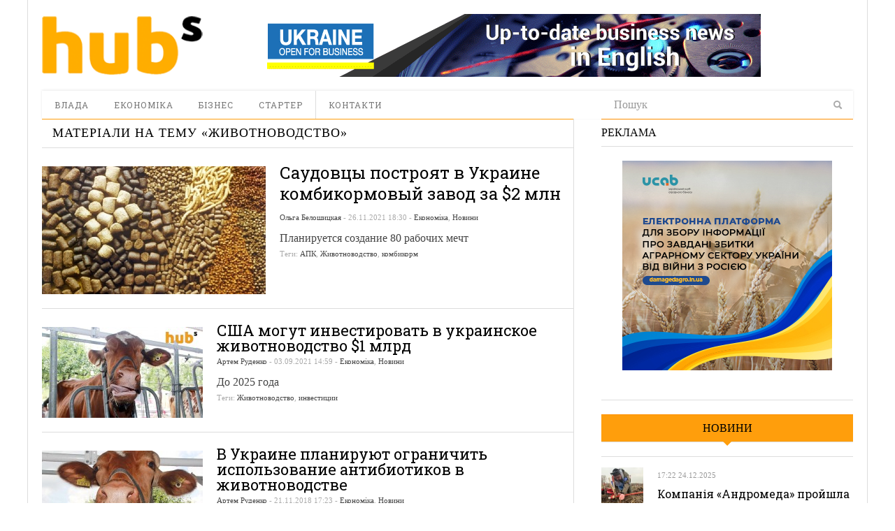

--- FILE ---
content_type: text/html; charset=UTF-8
request_url: https://hubs.ua/tag/zhivotnovodstvo
body_size: 13531
content:
<!DOCTYPE html>
<html lang="ru-RU" prefix="og: http://ogp.me/ns#">
<head>
<meta http-equiv="Content-Type" content="text/html; charset=UTF-8" />
<meta content="width=device-width, initial-scale=1.0, user-scalable=no" name="viewport">
<meta name="robots" content="noindex, follow"/><!--meta name="viewport" content="width=760"-->
<title>Архіви Животноводство | hubs. Новини, варті уваги</title>
<link rel="profile" href="https://gmpg.org/xfn/11" />
<link rel="pingback" href="https://hubs.ua/xmlrpc.php" />


<!-- This site is optimized with the Yoast SEO plugin v6.0 - https://yoast.com/wordpress/plugins/seo/ -->
<meta property="og:locale" content="ru_RU" />
<meta property="og:type" content="object" />
<meta property="og:title" content="Архіви Животноводство | hubs. Новини, варті уваги" />
<meta property="og:site_name" content="hubs. Новини, варті уваги" />
<script type='application/ld+json'>{"@context":"http:\/\/schema.org","@type":"WebSite","@id":"#website","url":"https:\/\/hubs.ua\/","name":"hubs. \u041d\u043e\u0432\u0438\u043d\u0438, \u0432\u0430\u0440\u0442\u0456 \u0443\u0432\u0430\u0433\u0438","potentialAction":{"@type":"SearchAction","target":"https:\/\/hubs.ua\/?s={search_term_string}","query-input":"required name=search_term_string"}}</script>
<!-- / Yoast SEO plugin. -->

<link rel='dns-prefetch' href='//s.w.org' />
<link rel="alternate" type="application/rss+xml" title="hubs. Новини, варті уваги &raquo; Лента" href="https://hubs.ua/feed" />
<link rel="alternate" type="application/rss+xml" title="hubs. Новини, варті уваги &raquo; Лента комментариев" href="https://hubs.ua/comments/feed" />
<link rel="alternate" type="application/rss+xml" title="hubs. Новини, варті уваги &raquo; Лента метки Животноводство" href="https://hubs.ua/tag/zhivotnovodstvo/feed" />
		<script type="text/javascript">
			window._wpemojiSettings = {"baseUrl":"https:\/\/s.w.org\/images\/core\/emoji\/2.4\/72x72\/","ext":".png","svgUrl":"https:\/\/s.w.org\/images\/core\/emoji\/2.4\/svg\/","svgExt":".svg","source":{"concatemoji":"https:\/\/hubs.ua\/wp-includes\/js\/wp-emoji-release.min.js?ver=4.9.3"}};
			!function(a,b,c){function d(a,b){var c=String.fromCharCode;l.clearRect(0,0,k.width,k.height),l.fillText(c.apply(this,a),0,0);var d=k.toDataURL();l.clearRect(0,0,k.width,k.height),l.fillText(c.apply(this,b),0,0);var e=k.toDataURL();return d===e}function e(a){var b;if(!l||!l.fillText)return!1;switch(l.textBaseline="top",l.font="600 32px Arial",a){case"flag":return!(b=d([55356,56826,55356,56819],[55356,56826,8203,55356,56819]))&&(b=d([55356,57332,56128,56423,56128,56418,56128,56421,56128,56430,56128,56423,56128,56447],[55356,57332,8203,56128,56423,8203,56128,56418,8203,56128,56421,8203,56128,56430,8203,56128,56423,8203,56128,56447]),!b);case"emoji":return b=d([55357,56692,8205,9792,65039],[55357,56692,8203,9792,65039]),!b}return!1}function f(a){var c=b.createElement("script");c.src=a,c.defer=c.type="text/javascript",b.getElementsByTagName("head")[0].appendChild(c)}var g,h,i,j,k=b.createElement("canvas"),l=k.getContext&&k.getContext("2d");for(j=Array("flag","emoji"),c.supports={everything:!0,everythingExceptFlag:!0},i=0;i<j.length;i++)c.supports[j[i]]=e(j[i]),c.supports.everything=c.supports.everything&&c.supports[j[i]],"flag"!==j[i]&&(c.supports.everythingExceptFlag=c.supports.everythingExceptFlag&&c.supports[j[i]]);c.supports.everythingExceptFlag=c.supports.everythingExceptFlag&&!c.supports.flag,c.DOMReady=!1,c.readyCallback=function(){c.DOMReady=!0},c.supports.everything||(h=function(){c.readyCallback()},b.addEventListener?(b.addEventListener("DOMContentLoaded",h,!1),a.addEventListener("load",h,!1)):(a.attachEvent("onload",h),b.attachEvent("onreadystatechange",function(){"complete"===b.readyState&&c.readyCallback()})),g=c.source||{},g.concatemoji?f(g.concatemoji):g.wpemoji&&g.twemoji&&(f(g.twemoji),f(g.wpemoji)))}(window,document,window._wpemojiSettings);
		</script>
		<style type="text/css">
img.wp-smiley,
img.emoji {
	display: inline !important;
	border: none !important;
	box-shadow: none !important;
	height: 1em !important;
	width: 1em !important;
	margin: 0 .07em !important;
	vertical-align: -0.1em !important;
	background: none !important;
	padding: 0 !important;
}
</style>
<link rel='stylesheet' id='quotable-css'  href='https://hubs.ua/wp-content/plugins/quotable/includes/quotable.css?ver=4.9.3' type='text/css' media='all' />
<link rel='stylesheet' id='SearchAutocomplete-theme-css'  href='https://hubs.ua/wp-content/plugins/search-autocomplete/css/redmond/jquery-ui-1.9.2.custom.min.css?ver=1.9.2' type='text/css' media='all' />
<link rel='stylesheet' id='wp-pagenavi-css'  href='https://hubs.ua/wp-content/plugins/wp-pagenavi/pagenavi-css.css?ver=2.70' type='text/css' media='all' />
<link rel='stylesheet' id='dw_focus_template-css'  href='https://hubs.ua/wp-content/themes/dw_focus_1.0.9_theme/assets/css/template.css?ver=4.9.3' type='text/css' media='all' />
<link rel='stylesheet' id='dw_focus_responsive-css'  href='https://hubs.ua/wp-content/themes/dw_focus_1.0.9_theme/assets/css/responsive.css?ver=4.9.3' type='text/css' media='all' />
<link rel='stylesheet' id='style-css'  href='https://hubs.ua/wp-content/themes/dw_focus_1.0.9_theme/style.css?ver=4.9.3' type='text/css' media='all' />
<link rel='stylesheet' id='dw-focus-qa-css'  href='https://hubs.ua/wp-content/themes/dw_focus_1.0.9_theme/dwqa-templates/style.css?ver=4.9.3' type='text/css' media='all' />
<script type='text/javascript' src='https://hubs.ua/wp-includes/js/jquery/jquery.js?ver=1.12.4'></script>
<script type='text/javascript' src='https://hubs.ua/wp-includes/js/jquery/jquery-migrate.min.js?ver=1.4.1'></script>
<script type='text/javascript' src='https://hubs.ua/wp-content/themes/dw_focus_1.0.9_theme/assets/js/bootstrap.min.js?ver=4.9.3'></script>
<script type='text/javascript' src='https://hubs.ua/wp-content/themes/dw_focus_1.0.9_theme/assets/js/jquery.infinitescroll.min.js?ver=4.9.3'></script>
<script type='text/javascript'>
/* <![CDATA[ */
var dw_focus = {"ajax_url":"https:\/\/hubs.ua\/wp-admin\/admin-ajax.php"};
/* ]]> */
</script>
<script type='text/javascript' src='https://hubs.ua/wp-content/themes/dw_focus_1.0.9_theme/assets/js/custom.js?ver=4.9.3'></script>
<script type='text/javascript' src='https://hubs.ua/wp-content/themes/dw_focus_1.0.9_theme/assets/js/jquery.mouse.move.js?ver=4.9.3'></script>
<script type='text/javascript' src='https://hubs.ua/wp-content/themes/dw_focus_1.0.9_theme/assets/js/jquery.swipe.js?ver=4.9.3'></script>
<link rel='https://api.w.org/' href='https://hubs.ua/wp-json/' />
        <!--[if lt IE 9]>
            <script src="https://hubs.ua/wp-content/themes/dw_focus_1.0.9_theme/assets/js/html5.js" type="text/javascript"></script>
        <![endif]-->
        <style type="text/css">
        
        
        
            </style>
    <link rel="shortcut icon" href="https://hubs.ua/wp-content/themes/dw_focus_1.0.9_theme../../../uploads/2014/12/favicon.png?1"><meta data-pso-pv="1.2.1" data-pso-pt="archive" data-pso-th="6e4953ac5b6d8add80f1989c1300ed2c"><link href='https://fonts.googleapis.com/css?family=Roboto+Slab:400,700,300&amp;subset=latin,cyrillic' rel='stylesheet' type='text/css'>
<script type='text/javascript'>
var googletag = googletag || {};
googletag.cmd = googletag.cmd || [];
(function() {
var gads = document.createElement('script');
gads.async = true;
gads.type = 'text/javascript';
var useSSL = 'https:' == document.location.protocol;
gads.src = (useSSL ? 'https:' : 'http:') + 
'//www.googletagservices.com/tag/js/gpt.js';
var node = document.getElementsByTagName('script')[0];
node.parentNode.insertBefore(gads, node);
})();
</script>

<script type='text/javascript'>
googletag.cmd.push(function() {
googletag.defineSlot('/31905440/728x90', [728, 90], 'div-gpt-ad-1421530193091-0').addService(googletag.pubads());
googletag.defineSlot('/31905440/hubs_300x250', [[240, 400], [300, 250], [300, 600]], 'div-gpt-ad-1421530193091-1').addService(googletag.pubads());
googletag.pubads().enableSingleRequest();
googletag.enableServices();
});
</script>


<script type='text/javascript'>
jQuery(document).ready(function($) {
$( ".hidediv" ).click(function() {
  $( ".divforhide" ).toggle( "slow");
});
});
</script>
<script>
  (function(i,s,o,g,r,a,m){i['GoogleAnalyticsObject']=r;i[r]=i[r]||function(){
  (i[r].q=i[r].q||[]).push(arguments)},i[r].l=1*new Date();a=s.createElement(o),
  m=s.getElementsByTagName(o)[0];a.async=1;a.src=g;m.parentNode.insertBefore(a,m)
  })(window,document,'script','//www.google-analytics.com/analytics.js','ga');

  ga('create', 'UA-62954601-1', 'auto');
  ga('send', 'pageview');

</script>


</head>
<body class="archive tag tag-zhivotnovodstvo tag-5880 desktop chrome  not-login right-sidebar group-blog color-category" >
	<header id="masthead" class="site-header" role="banner">
		<div id="sheader">
	    <div class="container">
	    	<div id="header">
	    		<div class="row">
	    		<div id="branding" class="span3 visible-desktop">
	    			<span class="logo_wrapper">
	    			<a href="https://hubs.ua" 
	    				title="hubs. Новини, варті уваги" rel="home"> hubs. Новини, варті уваги </a>
	    			</span>
	    		</div>
		            		            <div id="sidebar-header" class="span9">
	            		<aside id="text-3" class="widget widget_text">			<div class="textwidget"><a href="https://open4business.com.ua/" target="_blank"><img src="https://hubs.ua/wp-content/uploads/2018/11/728x90open.gif"/></a></div>
		</aside>		            </div>
		            		        </div>
		         		        
	        </div>
	        		            <!--div class="btn-group top-news">
				    					    </div-->
			
		    <div class="wrap-navigation row-fluid">
		        <nav id="site-navigation" class="main-navigation navbar span8" role="navigation">
					<div class="top-small-logo">
						<a class="small-logo" href="https://hubs.ua/" title="hubs. Новини, варті уваги" rel="home">hubs. Новини, варті уваги</a>
					</div>
		            <div class="navbar-inner">
						<button class="btn btn-navbar" data-target=".nav-collapse" data-toggle="collapse"  type="button">
							<span class="icon-bar"></span>
							<span class="icon-bar"></span>
							<span class="icon-bar"></span>
						</button>

						<button class="collapse-search hidden-desktop" data-target=".search-collapse" data-toggle="collapse" >
							<i class="icon-search"></i>
						</button>

						<a class="small-logo hidden-desktop" rel="home" title="hubs. Новини, варті уваги" href="https://hubs.ua/">hubs. Новини, варті уваги</a>
					
												<ul class="social-links visible-desktop">
																																																</ul><!-- End social links -->

						<div class="search-collapse collapse">
								<form method="get" name="searchForm" class="searchForm" action="https://hubs.ua/" role="search">
		<input type="text" class="field" name="s" value="" placeholder="Пошук" />
		<input type="hidden" name="orderby" value="post_date" />
		<input type="hidden" name="order" value="desc" />
		<input type="submit" class="submit" name="submit" value="Search" />
	</form>
						</div>

						<div class="nav-collapse collapse">
							<ul id="menu-menyu-1" class="nav"><li id="menu-item-41" class="menu-item menu-item-type-taxonomy menu-item-object-category menu-item-41 color-none 0"><a href="https://hubs.ua/./authority">Влада</a><div class="sub-mega-wrap">
<div class='subcat'></div> 
</div>
</li>
<li id="menu-item-39576" class="menu-item menu-item-type-taxonomy menu-item-object-category menu-item-39576 color-none 0"><a href="https://hubs.ua/./economy">Економіка</a><div class="sub-mega-wrap">
<div class='subcat'></div> 
</div>
</li>
<li id="menu-item-40" class="menu-item menu-item-type-taxonomy menu-item-object-category menu-item-40 color-none 0"><a href="https://hubs.ua/./business">Бізнес</a><div class="sub-mega-wrap">
<div class='subcat'></div> 
</div>
</li>
<li id="menu-item-39" class="menu-item menu-item-type-taxonomy menu-item-object-category menu-item-39 color-none 0"><a href="https://hubs.ua/./starter">Стартер</a><div class="sub-mega-wrap">
<div class='subcat'></div> 
</div>
</li>
<li id="menu-item-60525" class="menu-item menu-item-type-post_type menu-item-object-page menu-item-60525 0"><a href="https://hubs.ua/contacts">Контакти</a></li>
</ul>						</div>
						 
		            </div>
		        </nav>
		        
				<div class="span4 ">	<form method="get" name="searchForm" class="searchForm" action="https://hubs.ua/" role="search">
		<input type="text" class="field" name="s" value="" placeholder="Пошук" />
		<input type="hidden" name="orderby" value="post_date" />
		<input type="hidden" name="order" value="desc" />
		<input type="submit" class="submit" name="submit" value="Search" />
	</form>
</div>
		        <!--div id="under-navigation" class="clearfix under-navigation">
		        	<div class="row-fluid">
		        				        					        	<div class="span8">
													</div>
											</div>
			    </div-->
		    </div>
	    </div>
		</div>
		<div class="afteraffix"></div>
	</header> <!-- End header -->

	<div id="main">
         <div class="container">
             <div class="row">
    <div id="primary" class="site-content span8">
	                        		    	<div class="content-bar row-fluid">
            <h1 class="page-title">
                                    Матеріали на тему «<span>Животноводство</span>»                            </h1>

            <div class="post-layout hidden">
                <a class="layout-list " href="#"><i class="icon-th-list"></i></a>
                <a class="layout-grid " href="#"><i class="icon-th"></i></a>
            </div>
        </div>
		                <div class="content-inner layout-list">
		            							
        <article id="post-258424" class=" has-thumbnail post-258424 post type-post status-publish format-standard hentry category-economy category-news tag-apk tag-zhivotnovodstvo tag-kombikorm content-print color-category" >
                <div class="entry-thumbnail">
            <a href="https://hubs.ua/news/saudovtsy-postroyat-v-ukraine-kombikormovy-j-zavod-za-2-mln-258424.html" title="Саудовцы построят в Украине комбикормовый завод за $2 млн" rel="bookmark" class="">

                
                                    <img src=https://hubs.ua/wp-content/uploads/2021/11/ideas4t1-631x360.jpg alt="Саудовцы построят в Украине комбикормовый завод за $2 млн"title="Саудовцы построят в Украине комбикормовый завод за $2 млн"/>                            </a>

                            <header class="entry-header">
                    <h2 class="entry-title"><a href="https://hubs.ua/news/saudovtsy-postroyat-v-ukraine-kombikormovy-j-zavod-za-2-mln-258424.html" 
                    title="Саудовцы построят в Украине комбикормовый завод за $2 млн" rel="bookmark">Саудовцы построят в Украине комбикормовый завод за $2 млн</a>
                    </h2>

                    <div class="entry-meta entry-meta-top">
                        <span class="author">
                            <a href="https://hubs.ua/author/olgabeloshitska" title="Записи Ольга Белошицкая" rel="author">Ольга Белошицкая</a>                        </span>

                         - 
                        26.11.2021                        
                         - 
                                                <span class="cat-links">
                            <a href="https://hubs.ua/./economy" rel="tag">Економіка</a>, <a href="https://hubs.ua/./news" rel="tag">Новини</a>                        </span>
                                            </div>
                </header>
                    </div>
                <div class="post-inner">
            <header class="entry-header">
                <h2 class="entry-title"><a href="https://hubs.ua/news/saudovtsy-postroyat-v-ukraine-kombikormovy-j-zavod-za-2-mln-258424.html" title="Саудовцы построят в Украине комбикормовый завод за $2 млн" rel="bookmark">Саудовцы построят в Украине комбикормовый завод за $2 млн</a></h2>

                <div class="entry-meta entry-meta-top">
                    <span class="author">
                        <a href="https://hubs.ua/author/olgabeloshitska" title="Записи Ольга Белошицкая" rel="author">Ольга Белошицкая</a>                    </span>

                     - 
                    <span>26.11.2021 18:30</span>                    
                     - 
                                        <span class="cat-links">
                        <a href="https://hubs.ua/./economy" rel="tag">Економіка</a>, <a href="https://hubs.ua/./news" rel="tag">Новини</a>                    </span>
                                    </div>
            </header>

            <div class="entry-content">
                Планируется создание 80 рабочих мечт            </div><!-- .entry-content -->
            
            <footer class="entry-meta entry-meta-bottom">
                                <span class="tags-links">
                    Теги: <a href="https://hubs.ua/tag/apk" rel="tag">АПК</a>, <a href="https://hubs.ua/tag/zhivotnovodstvo" rel="tag">Животноводство</a>, <a href="https://hubs.ua/tag/kombikorm" rel="tag">комбикорм</a>                </span>
                            
            </footer>
        </div>
    </article>                							
        <article id="post-246213" class=" has-thumbnail post-246213 post type-post status-publish format-standard hentry category-economy category-news tag-zhivotnovodstvo tag-investitsii content-print color-category" >
                <div class="entry-thumbnail">
            <a href="https://hubs.ua/news/ssha-mogut-investirovat-v-ukrainskoe-zhivotnovodstvo-1-mlrd-246213.html" title="США могут инвестировать в украинское животноводство $1 млрд" rel="bookmark" class="">

                
                                    <img src=https://hubs.ua/wp-content/uploads/2016/08/agro-korova-zhivotnovodstvo-logo-03-230x130.jpg alt="США могут инвестировать в украинское животноводство $1 млрд"title="США могут инвестировать в украинское животноводство $1 млрд"/>                            </a>

                    </div>
                <div class="post-inner">
            <header class="entry-header">
                <h2 class="entry-title"><a href="https://hubs.ua/news/ssha-mogut-investirovat-v-ukrainskoe-zhivotnovodstvo-1-mlrd-246213.html" title="США могут инвестировать в украинское животноводство $1 млрд" rel="bookmark">США могут инвестировать в украинское животноводство $1 млрд</a></h2>

                <div class="entry-meta entry-meta-top">
                    <span class="author">
                        <a href="https://hubs.ua/author/bolotnika" title="Записи Артем Руденко" rel="author">Артем Руденко</a>                    </span>

                     - 
                    <span>03.09.2021 14:59</span>                    
                     - 
                                        <span class="cat-links">
                        <a href="https://hubs.ua/./economy" rel="tag">Економіка</a>, <a href="https://hubs.ua/./news" rel="tag">Новини</a>                    </span>
                                    </div>
            </header>

            <div class="entry-content">
                До 2025 года            </div><!-- .entry-content -->
            
            <footer class="entry-meta entry-meta-bottom">
                                <span class="tags-links">
                    Теги: <a href="https://hubs.ua/tag/zhivotnovodstvo" rel="tag">Животноводство</a>, <a href="https://hubs.ua/tag/investitsii" rel="tag">инвестиции</a>                </span>
                            
            </footer>
        </div>
    </article>                							
        <article id="post-138973" class="first has-thumbnail post-138973 post type-post status-publish format-standard hentry category-economy category-news tag-zhivotnovodstvo content-print color-category" >
                <div class="entry-thumbnail">
            <a href="https://hubs.ua/news/v-ukraine-planiruyut-ogranichit-ispol-zovanie-antibiotikov-v-zhivotnovodstve-138973.html" title="В Украине планируют ограничить использование антибиотиков в животноводстве" rel="bookmark" class="">

                
                                    <img src=https://hubs.ua/wp-content/uploads/2016/08/agro-korova-zhivotnovodstvo-logo-02-230x130.jpg alt="В Украине планируют ограничить использование антибиотиков в животноводстве"title="В Украине планируют ограничить использование антибиотиков в животноводстве"/>                            </a>

                    </div>
                <div class="post-inner">
            <header class="entry-header">
                <h2 class="entry-title"><a href="https://hubs.ua/news/v-ukraine-planiruyut-ogranichit-ispol-zovanie-antibiotikov-v-zhivotnovodstve-138973.html" title="В Украине планируют ограничить использование антибиотиков в животноводстве" rel="bookmark">В Украине планируют ограничить использование антибиотиков в животноводстве</a></h2>

                <div class="entry-meta entry-meta-top">
                    <span class="author">
                        <a href="https://hubs.ua/author/bolotnika" title="Записи Артем Руденко" rel="author">Артем Руденко</a>                    </span>

                     - 
                    <span>21.11.2018 17:23</span>                    
                     - 
                                        <span class="cat-links">
                        <a href="https://hubs.ua/./economy" rel="tag">Економіка</a>, <a href="https://hubs.ua/./news" rel="tag">Новини</a>                    </span>
                                    </div>
            </header>

            <div class="entry-content">
                Министерство работает над системой надзора и контроля над использованием препаратов            </div><!-- .entry-content -->
            
            <footer class="entry-meta entry-meta-bottom">
                                <span class="tags-links">
                    Теги: <a href="https://hubs.ua/tag/zhivotnovodstvo" rel="tag">Животноводство</a>                </span>
                            
            </footer>
        </div>
    </article>                							
        <article id="post-132709" class=" has-thumbnail post-132709 post type-post status-publish format-standard hentry category-economy category-news tag-zhivotnovodstvo content-print color-category" >
                <div class="entry-thumbnail">
            <a href="https://hubs.ua/economy/obnovlen-poryadok-gospodderzhki-zhivotnovodov-132709.html" title="Обновлен порядок господдержки животноводов" rel="bookmark" class="">

                
                                    <img src=https://hubs.ua/wp-content/uploads/2016/03/korova-agro-02-230x130.jpg alt="Обновлен порядок господдержки животноводов"title="Обновлен порядок господдержки животноводов"/>                            </a>

                    </div>
                <div class="post-inner">
            <header class="entry-header">
                <h2 class="entry-title"><a href="https://hubs.ua/economy/obnovlen-poryadok-gospodderzhki-zhivotnovodov-132709.html" title="Обновлен порядок господдержки животноводов" rel="bookmark">Обновлен порядок господдержки животноводов</a></h2>

                <div class="entry-meta entry-meta-top">
                    <span class="author">
                        <a href="https://hubs.ua/author/ddubenskiy" title="Записи Дмитро Дубенський" rel="author">Дмитро Дубенський</a>                    </span>

                     - 
                    <span>23.08.2018 09:30</span>                    
                     - 
                                        <span class="cat-links">
                        <a href="https://hubs.ua/./economy" rel="tag">Економіка</a>, <a href="https://hubs.ua/./news" rel="tag">Новини</a>                    </span>
                                    </div>
            </header>

            <div class="entry-content">
                КМУ уточнил механизм получения средств            </div><!-- .entry-content -->
            
            <footer class="entry-meta entry-meta-bottom">
                                <span class="tags-links">
                    Теги: <a href="https://hubs.ua/tag/zhivotnovodstvo" rel="tag">Животноводство</a>                </span>
                            
            </footer>
        </div>
    </article>                							
        <article id="post-129587" class=" has-thumbnail post-129587 post type-post status-publish format-standard hentry category-economy category-news tag-dotatsii tag-zhivotnovodstvo content-print color-category" >
                <div class="entry-thumbnail">
            <a href="https://hubs.ua/economy/otdel-ny-m-zhivotnovodam-podbrosili-svy-she-260-mln-grn-pomoshhi-129587.html" title="Отдельным животноводам подбросили свыше 260 млн грн помощи" rel="bookmark" class="">

                
                                    <img src=https://hubs.ua/wp-content/uploads/2016/08/agro-korova-zhivotnovodstvo-logo-01-230x130.jpg alt="Отдельным животноводам подбросили свыше 260 млн грн помощи"title="Отдельным животноводам подбросили свыше 260 млн грн помощи"/>                            </a>

                    </div>
                <div class="post-inner">
            <header class="entry-header">
                <h2 class="entry-title"><a href="https://hubs.ua/economy/otdel-ny-m-zhivotnovodam-podbrosili-svy-she-260-mln-grn-pomoshhi-129587.html" title="Отдельным животноводам подбросили свыше 260 млн грн помощи" rel="bookmark">Отдельным животноводам подбросили свыше 260 млн грн помощи</a></h2>

                <div class="entry-meta entry-meta-top">
                    <span class="author">
                        <a href="https://hubs.ua/author/ddubenskiy" title="Записи Дмитро Дубенський" rel="author">Дмитро Дубенський</a>                    </span>

                     - 
                    <span>18.06.2018 10:00</span>                    
                     - 
                                        <span class="cat-links">
                        <a href="https://hubs.ua/./economy" rel="tag">Економіка</a>, <a href="https://hubs.ua/./news" rel="tag">Новини</a>                    </span>
                                    </div>
            </header>

            <div class="entry-content">
                Дотации начислены производители коров и молодняка КРС            </div><!-- .entry-content -->
            
            <footer class="entry-meta entry-meta-bottom">
                                <span class="tags-links">
                    Теги: <a href="https://hubs.ua/tag/dotatsii" rel="tag">дотации</a>, <a href="https://hubs.ua/tag/zhivotnovodstvo" rel="tag">Животноводство</a>                </span>
                            
            </footer>
        </div>
    </article>                							
        <article id="post-129514" class="first has-thumbnail post-129514 post type-post status-publish format-standard hentry category-economy category-news tag-zhivotnovodstvo tag-krs content-print color-category" >
                <div class="entry-thumbnail">
            <a href="https://hubs.ua/economy/pogolov-e-krs-sokratilos-do-3-97-mln-golov-129514.html" title="Поголовье КРС сократилось до 3,97 млн голов" rel="bookmark" class="">

                
                                    <img src=https://hubs.ua/wp-content/uploads/2016/03/korova-agro-02-230x130.jpg alt="Поголовье КРС сократилось до 3,97 млн голов"title="Поголовье КРС сократилось до 3,97 млн голов"/>                            </a>

                    </div>
                <div class="post-inner">
            <header class="entry-header">
                <h2 class="entry-title"><a href="https://hubs.ua/economy/pogolov-e-krs-sokratilos-do-3-97-mln-golov-129514.html" title="Поголовье КРС сократилось до 3,97 млн голов" rel="bookmark">Поголовье КРС сократилось до 3,97 млн голов</a></h2>

                <div class="entry-meta entry-meta-top">
                    <span class="author">
                        <a href="https://hubs.ua/author/ddubenskiy" title="Записи Дмитро Дубенський" rel="author">Дмитро Дубенський</a>                    </span>

                     - 
                    <span>15.06.2018 13:00</span>                    
                     - 
                                        <span class="cat-links">
                        <a href="https://hubs.ua/./economy" rel="tag">Економіка</a>, <a href="https://hubs.ua/./news" rel="tag">Новини</a>                    </span>
                                    </div>
            </header>

            <div class="entry-content">
                Сокращение числа животных – почти на 5%            </div><!-- .entry-content -->
            
            <footer class="entry-meta entry-meta-bottom">
                                <span class="tags-links">
                    Теги: <a href="https://hubs.ua/tag/zhivotnovodstvo" rel="tag">Животноводство</a>, <a href="https://hubs.ua/tag/krs" rel="tag">КРС</a>                </span>
                            
            </footer>
        </div>
    </article>                							
        <article id="post-128693" class=" has-thumbnail post-128693 post type-post status-publish format-standard hentry category-economy category-news tag-apk tag-zhivotnovodstvo tag-krs tag-skotobojni content-print color-category" >
                <div class="entry-thumbnail">
            <a href="https://hubs.ua/economy/v-ukraine-chislo-skotoboen-sokratilos-na-10-128693.html" title="В Украине число скотобоен сократилось на 10%" rel="bookmark" class="">

                
                                    <img src=https://hubs.ua/wp-content/uploads/2016/03/korova-agro-02-230x130.jpg alt="В Украине число скотобоен сократилось на 10%"title="В Украине число скотобоен сократилось на 10%"/>                            </a>

                    </div>
                <div class="post-inner">
            <header class="entry-header">
                <h2 class="entry-title"><a href="https://hubs.ua/economy/v-ukraine-chislo-skotoboen-sokratilos-na-10-128693.html" title="В Украине число скотобоен сократилось на 10%" rel="bookmark">В Украине число скотобоен сократилось на 10%</a></h2>

                <div class="entry-meta entry-meta-top">
                    <span class="author">
                        <a href="https://hubs.ua/author/ddubenskiy" title="Записи Дмитро Дубенський" rel="author">Дмитро Дубенський</a>                    </span>

                     - 
                    <span>01.06.2018 14:00</span>                    
                     - 
                                        <span class="cat-links">
                        <a href="https://hubs.ua/./economy" rel="tag">Економіка</a>, <a href="https://hubs.ua/./news" rel="tag">Новини</a>                    </span>
                                    </div>
            </header>

            <div class="entry-content">
                Убой животных осуществляется на 299 мясоперерабатывающих предприятиях            </div><!-- .entry-content -->
            
            <footer class="entry-meta entry-meta-bottom">
                                <span class="tags-links">
                    Теги: <a href="https://hubs.ua/tag/apk" rel="tag">АПК</a>, <a href="https://hubs.ua/tag/zhivotnovodstvo" rel="tag">Животноводство</a>, <a href="https://hubs.ua/tag/krs" rel="tag">КРС</a>, <a href="https://hubs.ua/tag/skotobojni" rel="tag">скотобойни</a>                </span>
                            
            </footer>
        </div>
    </article>                							
        <article id="post-126029" class=" has-thumbnail post-126029 post type-post status-publish format-standard hentry category-economy category-news tag-agrarii tag-apk tag-zhivets tag-zhivotnovodstvo tag-myaso tag-svinina tag-svin-i tag-uboj content-print color-category" >
                <div class="entry-thumbnail">
            <a href="https://hubs.ua/economy/promy-shlennoe-pogolov-e-svinej-naschity-vaet-3-36-mln-golov-126029.html" title="Промышленное поголовье свиней насчитывает 3,36 млн голов" rel="bookmark" class="">

                
                                    <img src=https://hubs.ua/wp-content/uploads/2016/06/svinoferma-230x130.jpg alt="Промышленное поголовье свиней насчитывает 3,36 млн голов"title="Промышленное поголовье свиней насчитывает 3,36 млн голов"/>                            </a>

                    </div>
                <div class="post-inner">
            <header class="entry-header">
                <h2 class="entry-title"><a href="https://hubs.ua/economy/promy-shlennoe-pogolov-e-svinej-naschity-vaet-3-36-mln-golov-126029.html" title="Промышленное поголовье свиней насчитывает 3,36 млн голов" rel="bookmark">Промышленное поголовье свиней насчитывает 3,36 млн голов</a></h2>

                <div class="entry-meta entry-meta-top">
                    <span class="author">
                        <a href="https://hubs.ua/author/ddubenskiy" title="Записи Дмитро Дубенський" rel="author">Дмитро Дубенський</a>                    </span>

                     - 
                    <span>13.04.2018 19:00</span>                    
                     - 
                                        <span class="cat-links">
                        <a href="https://hubs.ua/./economy" rel="tag">Економіка</a>, <a href="https://hubs.ua/./news" rel="tag">Новини</a>                    </span>
                                    </div>
            </header>

            <div class="entry-content">
                Квартальное сокращение численности свинок достигло 4,3%            </div><!-- .entry-content -->
            
            <footer class="entry-meta entry-meta-bottom">
                                <span class="tags-links">
                    Теги: <a href="https://hubs.ua/tag/agrarii" rel="tag">аграрии</a>, <a href="https://hubs.ua/tag/apk" rel="tag">АПК</a>, <a href="https://hubs.ua/tag/zhivets" rel="tag">живец</a>, <a href="https://hubs.ua/tag/zhivotnovodstvo" rel="tag">Животноводство</a>, <a href="https://hubs.ua/tag/myaso" rel="tag">мясо</a>, <a href="https://hubs.ua/tag/svinina" rel="tag">свинина</a>, <a href="https://hubs.ua/tag/svin-i" rel="tag">свиньи</a>, <a href="https://hubs.ua/tag/uboj" rel="tag">убой</a>                </span>
                            
            </footer>
        </div>
    </article>                							
        <article id="post-124728" class="first has-thumbnail post-124728 post type-post status-publish format-standard hentry category-economy category-news tag-gosprodpotrebsluzhba tag-zhivotnovodstvo tag-lapa tag-myaso tag-spekulyatsii content-print color-category" >
                <div class="entry-thumbnail">
            <a href="https://hubs.ua/economy/v-ukraine-uzhestochayut-trebovaniya-k-zaboyu-zhivotny-h-v-chastny-h-hozyajstvah-124728.html" title="В Украине ужесточают требования к забою животных в частных хозяйствах" rel="bookmark" class="">

                
                                    <img src=https://hubs.ua/wp-content/uploads/2016/02/svin-ya-230x130.jpg alt="В Украине ужесточают требования к забою животных в частных хозяйствах"title="В Украине ужесточают требования к забою животных в частных хозяйствах"/>                            </a>

                    </div>
                <div class="post-inner">
            <header class="entry-header">
                <h2 class="entry-title"><a href="https://hubs.ua/economy/v-ukraine-uzhestochayut-trebovaniya-k-zaboyu-zhivotny-h-v-chastny-h-hozyajstvah-124728.html" title="В Украине ужесточают требования к забою животных в частных хозяйствах" rel="bookmark">В Украине ужесточают требования к забою животных в частных хозяйствах</a></h2>

                <div class="entry-meta entry-meta-top">
                    <span class="author">
                        <a href="https://hubs.ua/author/ddubenskiy" title="Записи Дмитро Дубенський" rel="author">Дмитро Дубенський</a>                    </span>

                     - 
                    <span>22.03.2018 12:30</span>                    
                     - 
                                        <span class="cat-links">
                        <a href="https://hubs.ua/./economy" rel="tag">Економіка</a>, <a href="https://hubs.ua/./news" rel="tag">Новини</a>                    </span>
                                    </div>
            </header>

            <div class="entry-content">
                Чиновники задумали искоренить спекуляции перекупщиков мяса и сала            </div><!-- .entry-content -->
            
            <footer class="entry-meta entry-meta-bottom">
                                <span class="tags-links">
                    Теги: <a href="https://hubs.ua/tag/gosprodpotrebsluzhba" rel="tag">Госпродпотребслужба</a>, <a href="https://hubs.ua/tag/zhivotnovodstvo" rel="tag">Животноводство</a>, <a href="https://hubs.ua/tag/lapa" rel="tag">Лапа</a>, <a href="https://hubs.ua/tag/myaso" rel="tag">мясо</a>, <a href="https://hubs.ua/tag/spekulyatsii" rel="tag">спекуляции</a>                </span>
                            
            </footer>
        </div>
    </article>                							
        <article id="post-123351" class=" has-thumbnail post-123351 post type-post status-publish format-standard hentry category-economy category-news tag-apk tag-asu tag-zhivotnovodstvo tag-loza tag-svinovodstvo tag-svin-i content-print color-category" >
                <div class="entry-thumbnail">
            <a href="https://hubs.ua/economy/na-promsektor-svinovodstva-prihoditsya-54-obshhego-pogolov-ya-123351.html" title="На промсектор свиноводства приходится 54% общего поголовья" rel="bookmark" class="">

                
                                    <img src=https://hubs.ua/wp-content/uploads/2016/02/svin-ya-230x130.jpg alt="На промсектор свиноводства приходится 54% общего поголовья"title="На промсектор свиноводства приходится 54% общего поголовья"/>                            </a>

                    </div>
                <div class="post-inner">
            <header class="entry-header">
                <h2 class="entry-title"><a href="https://hubs.ua/economy/na-promsektor-svinovodstva-prihoditsya-54-obshhego-pogolov-ya-123351.html" title="На промсектор свиноводства приходится 54% общего поголовья" rel="bookmark">На промсектор свиноводства приходится 54% общего поголовья</a></h2>

                <div class="entry-meta entry-meta-top">
                    <span class="author">
                        <a href="https://hubs.ua/author/ddubenskiy" title="Записи Дмитро Дубенський" rel="author">Дмитро Дубенський</a>                    </span>

                     - 
                    <span>23.02.2018 12:25</span>                    
                     - 
                                        <span class="cat-links">
                        <a href="https://hubs.ua/./economy" rel="tag">Економіка</a>, <a href="https://hubs.ua/./news" rel="tag">Новини</a>                    </span>
                                    </div>
            </header>

            <div class="entry-content">
                Более 42% промышленной свинины производят топ-15 свиноферм            </div><!-- .entry-content -->
            
            <footer class="entry-meta entry-meta-bottom">
                                <span class="tags-links">
                    Теги: <a href="https://hubs.ua/tag/apk" rel="tag">АПК</a>, <a href="https://hubs.ua/tag/asu" rel="tag">АСУ</a>, <a href="https://hubs.ua/tag/zhivotnovodstvo" rel="tag">Животноводство</a>, <a href="https://hubs.ua/tag/loza" rel="tag">Лоза</a>, <a href="https://hubs.ua/tag/svinovodstvo" rel="tag">свиноводство</a>, <a href="https://hubs.ua/tag/svin-i" rel="tag">свиньи</a>                </span>
                            
            </footer>
        </div>
    </article>                					        </div>
        <div class='wp-pagenavi'>
<span class='pages'>Сторінка 1 з 5</span><span class='current'>1</span><a class="page larger" title="Страница 2" href="https://hubs.ua/tag/zhivotnovodstvo/page/2">2</a><a class="page larger" title="Страница 3" href="https://hubs.ua/tag/zhivotnovodstvo/page/3">3</a><a class="page larger" title="Страница 4" href="https://hubs.ua/tag/zhivotnovodstvo/page/4">4</a><a class="page larger" title="Страница 5" href="https://hubs.ua/tag/zhivotnovodstvo/page/5">5</a><a class="nextpostslink" rel="next" href="https://hubs.ua/tag/zhivotnovodstvo/page/2">»</a>
</div>	</div>

        	
		    <div id="secondary" class="widget-area span4" role="complementary">
	    	
				<aside id="text-2" class="widget widget_text"><div class="widget-title">Реклама</div>			<div class="textwidget"><a href="https://bit.ly/3M16AkR" target="_blank"><img src="https://hubs.ua/wp-content/uploads/2022/05/300_300_ucab.jpg"/></a>
<br /><br /></div>
		</aside><aside id="dw_focus_recent_news-10" class="widget dw_focus_recents_posts latest-news"><div class="widget-title"><a href="https://hubs.ua/./news">Новини</a></div>                        <article class="item active has-thumbnail thumbnail-size post-274153 post type-post status-publish format-standard hentry category-business category-news tag-biznes tag-vijna tag-vijna-z-rf tag-rozminuvannya tag-rosijs-ka-agresiya content-print color-category" >
                                                            <div class="entry-thumbnail">
                            <a href="https://hubs.ua/business/kompaniya-andromeda-projshla-audit-na-vidpovidnist-standartam-rozminuvannya-274153.html" class="">
                                <img src=https://hubs.ua/wp-content/uploads/2025/12/Kompaniya_Andromeda_audyt-1-110x110.jpeg alt="Компанія «Андромеда» пройшла аудит на відповідність стандартам розмінування"title="Компанія «Андромеда» пройшла аудит на відповідність стандартам розмінування"/>                            </a>
                        </div>
                                    
                                <div class="entry-meta">
                    
                                            
                    <span>17:22 24.12.2025</span>
                    
                                        </div>
                                
                <h2 class="entry-title"><a href="https://hubs.ua/business/kompaniya-andromeda-projshla-audit-na-vidpovidnist-standartam-rozminuvannya-274153.html" title="Компанія «Андромеда» пройшла аудит на відповідність стандартам розмінування">Компанія «Андромеда» пройшла аудит на відповідність стандартам розмінування</a></h2>   
                
                                <div class="entry-content">Обов&#039;язковим етапом сертифікації операторів протимінної діяльності є оцінка їх роботи на місці</div>
                            </article>

                        <article class="item has-thumbnail thumbnail-size post-274148 post type-post status-publish format-standard hentry category-business category-news tag-bankrutstvo tag-biznes tag-borgi tag-verhovnij-sud tag-kreditor tag-sud content-print color-category" >
                                                            <div class="entry-thumbnail">
                            <a href="https://hubs.ua/business/sudova-praktika-z-bankrutstva-stala-bil-sh-prognozovanoyu-dlya-kreditoriv-advokat-274148.html" class="">
                                <img src=https://hubs.ua/wp-content/uploads/2025/12/1111_56_480x270-110x110.jpg alt="Судова практика з банкрутства стала більш прогнозованою для кредиторів — адвокат"title="Судова практика з банкрутства стала більш прогнозованою для кредиторів — адвокат"/>                            </a>
                        </div>
                                    
                                <div class="entry-meta">
                    
                                            
                    <span>15:20 18.12.2025</span>
                    
                                        </div>
                                
                <h2 class="entry-title"><a href="https://hubs.ua/business/sudova-praktika-z-bankrutstva-stala-bil-sh-prognozovanoyu-dlya-kreditoriv-advokat-274148.html" title="Судова практика з банкрутства стала більш прогнозованою для кредиторів — адвокат">Судова практика з банкрутства стала більш прогнозованою для кредиторів — адвокат</a></h2>   
                
                                <div class="entry-content">Якщо компанія є «пустишкою», її борги покривають власники та директори власним майном</div>
                            </article>

                        <article class="item has-thumbnail thumbnail-size post-274144 post type-post status-publish format-standard hentry category-business category-news tag-polshha tag-pratsevlashtuvannya tag-rinok-pratsi content-print color-category" >
                                                            <div class="entry-thumbnail">
                            <a href="https://hubs.ua/business/pol-shha-demonstruye-najvishhi-tempi-zrostannya-v-yevropi-tse-zminit-rinok-pratsi-vzhe-u-2026-rotsi-doslidzhennya-274144.html" class="">
                                <img src=https://hubs.ua/wp-content/uploads/2025/12/jobb-1-1180x770-110x110.jpg alt="Польща демонструє найвищі темпи зростання в Європі: це змінить ринок праці вже у 2026 році – дослідження"title="Польща демонструє найвищі темпи зростання в Європі: це змінить ринок праці вже у 2026 році – дослідження"/>                            </a>
                        </div>
                                    
                                <div class="entry-meta">
                    
                                            
                    <span>15:50 17.12.2025</span>
                    
                                        </div>
                                
                <h2 class="entry-title"><a href="https://hubs.ua/business/pol-shha-demonstruye-najvishhi-tempi-zrostannya-v-yevropi-tse-zminit-rinok-pratsi-vzhe-u-2026-rotsi-doslidzhennya-274144.html" title="Польща демонструє найвищі темпи зростання в Європі: це змінить ринок праці вже у 2026 році – дослідження">Польща демонструє найвищі темпи зростання в Європі: це змінить ринок праці вже у 2026 році – дослідження</a></h2>   
                
                                <div class="entry-content">Для українців, які працюють у Польщі, тенденції також є позитивними</div>
                            </article>

                        <article class="item has-thumbnail thumbnail-size post-274140 post type-post status-publish format-standard hentry category-business category-news tag-biznes tag-dostupni-krediti tag-krediti tag-pozika content-print color-category" >
                                                            <div class="entry-thumbnail">
                            <a href="https://hubs.ua/business/chastka-problemnih-kreditiv-vpala-chi-bezpechno-zaraz-brati-kredit-274140.html" class="ads">
                                <img src=https://hubs.ua/wp-content/uploads/2025/12/investment-4737118_1280-110x110.jpg alt="Частка проблемних кредитів впала — чи безпечно зараз брати кредит?"title="Частка проблемних кредитів впала — чи безпечно зараз брати кредит?"/>                            </a>
                        </div>
                                    
                                <div class="entry-meta">
                    
                                            
                    <span>10:00 17.12.2025</span>
                    
                                        </div>
                                
                <h2 class="entry-title"><a href="https://hubs.ua/business/chastka-problemnih-kreditiv-vpala-chi-bezpechno-zaraz-brati-kredit-274140.html" title="Частка проблемних кредитів впала — чи безпечно зараз брати кредит?">Частка проблемних кредитів впала — чи безпечно зараз брати кредит?</a></h2>   
                
                                <div class="entry-content"></div>
                            </article>

                        <article class="item has-thumbnail thumbnail-size post-274129 post type-post status-publish format-standard hentry category-business category-news tag-biznes tag-ritejl tag-spozhivchi-tovari tag-tehnologiyi content-print color-category" >
                                                            <div class="entry-thumbnail">
                            <a href="https://hubs.ua/business/macbook-air-m4-legkist-produktivnist-i-stil-dlya-bud-yakih-zadach-274129.html" class="ads">
                                <img src=https://hubs.ua/wp-content/uploads/2025/12/YA-110x110.jpg alt="MacBook Air M4 — легкість, продуктивність і стиль для будь-яких задач"title="MacBook Air M4 — легкість, продуктивність і стиль для будь-яких задач"/>                            </a>
                        </div>
                                    
                                <div class="entry-meta">
                    
                                            
                    <span>17:43 05.12.2025</span>
                    
                                        </div>
                                
                <h2 class="entry-title"><a href="https://hubs.ua/business/macbook-air-m4-legkist-produktivnist-i-stil-dlya-bud-yakih-zadach-274129.html" title="MacBook Air M4 — легкість, продуктивність і стиль для будь-яких задач">MacBook Air M4 — легкість, продуктивність і стиль для будь-яких задач</a></h2>   
                
                                <div class="entry-content"></div>
                            </article>

                        <article class="item has-thumbnail thumbnail-size post-274125 post type-post status-publish format-standard hentry category-business category-news tag-biznes tag-polshha tag-pratsevlashtuvannya tag-rinok-pratsi content-print color-category" >
                                                            <div class="entry-thumbnail">
                            <a href="https://hubs.ua/business/ukrayintsi-zoseredilisya-na-logistitsi-majzhe-polovina-kandidativ-obiraye-robotu-na-skladah-u-pol-shhi-doslidzhennya-274125.html" class="">
                                <img src=https://hubs.ua/wp-content/uploads/2025/12/Rinok-pratsi-110x110.jpg alt="Українці зосередилися на логістиці: майже половина кандидатів обирає роботу на складах у Польщі – дослідження"title="Українці зосередилися на логістиці: майже половина кандидатів обирає роботу на складах у Польщі – дослідження"/>                            </a>
                        </div>
                                    
                                <div class="entry-meta">
                    
                                            
                    <span>11:35 05.12.2025</span>
                    
                                        </div>
                                
                <h2 class="entry-title"><a href="https://hubs.ua/business/ukrayintsi-zoseredilisya-na-logistitsi-majzhe-polovina-kandidativ-obiraye-robotu-na-skladah-u-pol-shhi-doslidzhennya-274125.html" title="Українці зосередилися на логістиці: майже половина кандидатів обирає роботу на складах у Польщі – дослідження">Українці зосередилися на логістиці: майже половина кандидатів обирає роботу на складах у Польщі – дослідження</a></h2>   
                
                                <div class="entry-content">Не дивлячись на зменшення вакансій у першій половині року, ринок праці Польщі стикається з дефіцитом кадрів у низці галузей</div>
                            </article>

                        <article class="item has-thumbnail thumbnail-size post-274118 post type-post status-publish format-standard hentry category-business category-news tag-vijna tag-vijna-z-rf tag-mizhnarodna-dopomoga tag-rozminuvannya tag-rosijs-ka-agresiya tag-yaponiya content-print color-category" >
                                                            <div class="entry-thumbnail">
                            <a href="https://hubs.ua/business/ceo-kompaniyi-z-rozminuvannya-v-ukrayini-masshtab-zabrudnennya-nastil-ki-velikij-shho-bez-privatnih-kompanij-ne-obijtisya-274118.html" class="">
                                <img src=https://hubs.ua/wp-content/uploads/2025/12/Zentsev4-110x110.jpg alt="CEO компанії з розмінування: В Україні масштаб забруднення настільки великий, що без приватних компаній не обійтися"title="CEO компанії з розмінування: В Україні масштаб забруднення настільки великий, що без приватних компаній не обійтися"/>                            </a>
                        </div>
                                    
                                <div class="entry-meta">
                    
                                            
                    <span>11:17 03.12.2025</span>
                    
                                        </div>
                                
                <h2 class="entry-title"><a href="https://hubs.ua/business/ceo-kompaniyi-z-rozminuvannya-v-ukrayini-masshtab-zabrudnennya-nastil-ki-velikij-shho-bez-privatnih-kompanij-ne-obijtisya-274118.html" title="CEO компанії з розмінування: В Україні масштаб забруднення настільки великий, що без приватних компаній не обійтися">CEO компанії з розмінування: В Україні масштаб забруднення настільки великий, що без приватних компаній не обійтися</a></h2>   
                
                                <div class="entry-content">Микола Зенцев, голова компанії Andromeda Demining Systems, про те, чому Японія стає не тільки донором, а і технологічним партнером України в розмінуванні </div>
                            </article>

                        <article class="item has-thumbnail thumbnail-size post-274113 post type-post status-publish format-standard hentry category-business category-news tag-biznes tag-polshha tag-pratsevlashtuvannya tag-rinok-pratsi content-print color-category" >
                                                            <div class="entry-thumbnail">
                            <a href="https://hubs.ua/business/zarplati-u-pol-shhi-zrosli-na-8-2-ale-galuzevij-rozriv-pogliblyuyet-sya-doslidzhennya-274113.html" class="">
                                <img src=https://hubs.ua/wp-content/uploads/2025/11/zln_pol-110x110.jpg alt="Зарплати у Польщі зросли на 8,2%, але галузевий розрив поглиблюється – дослідження"title="Зарплати у Польщі зросли на 8,2%, але галузевий розрив поглиблюється – дослідження"/>                            </a>
                        </div>
                                    
                                <div class="entry-meta">
                    
                                            
                    <span>16:57 17.11.2025</span>
                    
                                        </div>
                                
                <h2 class="entry-title"><a href="https://hubs.ua/business/zarplati-u-pol-shhi-zrosli-na-8-2-ale-galuzevij-rozriv-pogliblyuyet-sya-doslidzhennya-274113.html" title="Зарплати у Польщі зросли на 8,2%, але галузевий розрив поглиблюється – дослідження">Зарплати у Польщі зросли на 8,2%, але галузевий розрив поглиблюється – дослідження</a></h2>   
                
                                <div class="entry-content">Середня заробітна плата у бізнес-секторі Польщі складає 8750 злотих, або майже $2400</div>
                            </article>

                        <article class="item has-thumbnail thumbnail-size post-274108 post type-post status-publish format-standard hentry category-business category-news tag-npl tag-npl-aktivi tag-banki tag-biznes tag-krediti content-print color-category" >
                                                            <div class="entry-thumbnail">
                            <a href="https://hubs.ua/business/riven-problemnih-kreditiv-u-bankivs-komu-sektori-vpav-do-minimumu-za-desyatirichchya-yurist-274108.html" class="">
                                <img src=https://hubs.ua/wp-content/uploads/2025/11/npl_11-110x110.jpg alt="Рівень проблемних кредитів у банківському секторі впав до мінімуму за десятиріччя – юрист"title="Рівень проблемних кредитів у банківському секторі впав до мінімуму за десятиріччя – юрист"/>                            </a>
                        </div>
                                    
                                <div class="entry-meta">
                    
                                            
                    <span>12:42 11.11.2025</span>
                    
                                        </div>
                                
                <h2 class="entry-title"><a href="https://hubs.ua/business/riven-problemnih-kreditiv-u-bankivs-komu-sektori-vpav-do-minimumu-za-desyatirichchya-yurist-274108.html" title="Рівень проблемних кредитів у банківському секторі впав до мінімуму за десятиріччя – юрист">Рівень проблемних кредитів у банківському секторі впав до мінімуму за десятиріччя – юрист</a></h2>   
                
                                <div class="entry-content">Обсяг кредитного портфеля збільшився на 182 млрд грн (+14%), що свідчить про повернення ринку до зростання</div>
                            </article>

                        <article class="item has-thumbnail thumbnail-size post-274104 post type-post status-publish format-standard hentry category-business category-news tag-biznes tag-pratsevlashtuvannya tag-rinok-pratsi content-print color-category" >
                                                            <div class="entry-thumbnail">
                            <a href="https://hubs.ua/business/drajverami-pol-s-kogo-rinku-pratsi-voseni-2025-roku-stali-logistika-vijs-kovij-transport-ta-horeca-dumka-274104.html" class="">
                                <img src=https://hubs.ua/wp-content/uploads/2025/11/rinok-pratsi-110x110.jpg alt="Драйверами польського ринку праці восени 2025 року стали логістика, військовий транспорт та HoReCa – думка"title="Драйверами польського ринку праці восени 2025 року стали логістика, військовий транспорт та HoReCa – думка"/>                            </a>
                        </div>
                                    
                                <div class="entry-meta">
                    
                                            
                    <span>17:41 07.11.2025</span>
                    
                                        </div>
                                
                <h2 class="entry-title"><a href="https://hubs.ua/business/drajverami-pol-s-kogo-rinku-pratsi-voseni-2025-roku-stali-logistika-vijs-kovij-transport-ta-horeca-dumka-274104.html" title="Драйверами польського ринку праці восени 2025 року стали логістика, військовий транспорт та HoReCa – думка">Драйверами польського ринку праці восени 2025 року стали логістика, військовий транспорт та HoReCa – думка</a></h2>   
                
                                <div class="entry-content">Ринок логістики зберігає потенціал для розширення</div>
                            </article>

                        <article class="item has-thumbnail thumbnail-size post-274094 post type-post status-publish format-standard hentry category-business category-news tag-biznes tag-yevropa tag-yevrosoyuz tag-svitova-ekonomika content-print color-category" >
                                                            <div class="entry-thumbnail">
                            <a href="https://hubs.ua/business/ukrayins-kim-pidpriyemtsyam-vazhko-zakripitisya-na-yevropejs-komu-rinku-cherez-ne-rozuminnya-mistsevoyi-movi-gri-dumka-274094.html" class="">
                                <img src=https://hubs.ua/wp-content/uploads/2025/10/business-110x110.jpg alt="Українським підприємцям важко закріпитися на європейському ринку через не розуміння місцевої «мови» гри – думка"title="Українським підприємцям важко закріпитися на європейському ринку через не розуміння місцевої «мови» гри – думка"/>                            </a>
                        </div>
                                    
                                <div class="entry-meta">
                    
                                            
                    <span>09:14 17.10.2025</span>
                    
                                        </div>
                                
                <h2 class="entry-title"><a href="https://hubs.ua/business/ukrayins-kim-pidpriyemtsyam-vazhko-zakripitisya-na-yevropejs-komu-rinku-cherez-ne-rozuminnya-mistsevoyi-movi-gri-dumka-274094.html" title="Українським підприємцям важко закріпитися на європейському ринку через не розуміння місцевої «мови» гри – думка">Українським підприємцям важко закріпитися на європейському ринку через не розуміння місцевої «мови» гри – думка</a></h2>   
                
                                <div class="entry-content">Європейці спираються на логіку, послідовність і довіру, українці говорять мовою емоцій, енергії та ентузіазму</div>
                            </article>

                        <article class="item has-thumbnail thumbnail-size post-274088 post type-post status-publish format-standard hentry category-business category-news tag-gremi-personal tag-bezrobittya tag-biznes tag-polshha tag-pratsevlashtuvannya tag-rinok-pratsi content-print color-category" >
                                                            <div class="entry-thumbnail">
                            <a href="https://hubs.ua/business/u-pol-shhi-priskoryuyut-sya-tempi-zrostannya-bezrobittya-analiz-274088.html" class="">
                                <img src=https://hubs.ua/wp-content/uploads/2025/10/bezrobittya-110x110.jpg alt="У Польщі прискорюються темпи зростання безробіття – аналіз"title="У Польщі прискорюються темпи зростання безробіття – аналіз"/>                            </a>
                        </div>
                                    
                                <div class="entry-meta">
                    
                                            
                    <span>09:49 08.10.2025</span>
                    
                                        </div>
                                
                <h2 class="entry-title"><a href="https://hubs.ua/business/u-pol-shhi-priskoryuyut-sya-tempi-zrostannya-bezrobittya-analiz-274088.html" title="У Польщі прискорюються темпи зростання безробіття – аналіз">У Польщі прискорюються темпи зростання безробіття – аналіз</a></h2>   
                
                                <div class="entry-content">У країні склалась рекордна конкуренція за робочі місця </div>
                            </article>

                        <article class="item has-thumbnail thumbnail-size post-274084 post type-post status-publish format-standard hentry category-authority category-news tag-apelyatsijnij-sud tag-vijna-z-rf tag-sud tag-sudova-sprava content-print color-category" >
                                                            <div class="entry-thumbnail">
                            <a href="https://hubs.ua/authority/kiyivs-kij-apelyatsijnij-sud-vidkriv-provadzhennya-u-spravi-gromadyanki-rf-ale-ne-pereviriv-povnovazhennya-advokata-zmi-274084.html" class="">
                                <img src=https://hubs.ua/wp-content/uploads/2025/10/sud_071025-110x110.jpg alt="Київський апеляційний суд відкрив провадження у справі громадянки рф, але не перевірив повноваження адвоката – ЗМІ"title="Київський апеляційний суд відкрив провадження у справі громадянки рф, але не перевірив повноваження адвоката – ЗМІ"/>                            </a>
                        </div>
                                    
                                <div class="entry-meta">
                    
                                            
                    <span>10:28 07.10.2025</span>
                    
                                        </div>
                                
                <h2 class="entry-title"><a href="https://hubs.ua/authority/kiyivs-kij-apelyatsijnij-sud-vidkriv-provadzhennya-u-spravi-gromadyanki-rf-ale-ne-pereviriv-povnovazhennya-advokata-zmi-274084.html" title="Київський апеляційний суд відкрив провадження у справі громадянки рф, але не перевірив повноваження адвоката – ЗМІ">Київський апеляційний суд відкрив провадження у справі громадянки рф, але не перевірив повноваження адвоката – ЗМІ</a></h2>   
                
                                <div class="entry-content">На думку однієї зі сторін процесу, неувага суду до таких істотних обставин – це небезпечний прецедент</div>
                            </article>

                    </aside><aside id="text-6" class="widget widget_text">			<div class="textwidget"><p><a href="/news">Всі новини »</a></p>
</div>
		</aside><aside id="calendar-2" class="widget widget_calendar"><div class="widget-title">Архів</div><div id="calendar_wrap" class="calendar_wrap"><table id="wp-calendar">
	<caption>Січень 2026</caption>
	<thead>
	<tr>
		<th scope="col" title="Понедельник">Пн</th>
		<th scope="col" title="Вторник">Вт</th>
		<th scope="col" title="Среда">Ср</th>
		<th scope="col" title="Четверг">Чт</th>
		<th scope="col" title="Пятница">Пт</th>
		<th scope="col" title="Суббота">Сб</th>
		<th scope="col" title="Воскресенье">Нд</th>
	</tr>
	</thead>

	<tfoot>
	<tr>
		<td colspan="3" id="prev"><a href="https://hubs.ua/date/2025/12">&laquo; Гру</a></td>
		<td class="pad">&nbsp;</td>
		<td colspan="3" id="next" class="pad">&nbsp;</td>
	</tr>
	</tfoot>

	<tbody>
	<tr>
		<td colspan="3" class="pad">&nbsp;</td><td>1</td><td>2</td><td>3</td><td>4</td>
	</tr>
	<tr>
		<td id="today">5</td><td>6</td><td>7</td><td>8</td><td>9</td><td>10</td><td>11</td>
	</tr>
	<tr>
		<td>12</td><td>13</td><td>14</td><td>15</td><td>16</td><td>17</td><td>18</td>
	</tr>
	<tr>
		<td>19</td><td>20</td><td>21</td><td>22</td><td>23</td><td>24</td><td>25</td>
	</tr>
	<tr>
		<td>26</td><td>27</td><td>28</td><td>29</td><td>30</td><td>31</td>
		<td class="pad" colspan="1">&nbsp;</td>
	</tr>
	</tbody>
	</table></div></aside><aside id="text-4" class="widget widget_text">			<div class="textwidget"><p><a href="/archive">Весь архів »</a></p>
</div>
		</aside>			
			
		</div>

	<a id="inifiniteLoader"><img src="https://hubs.ua/wp-content/themes/dw_focus_1.0.9_theme/assets/img/ajax-loader.gif" /></a>

            </div>
         </div>
     </div>

    
    <!-- Footer -->
    <footer id="colophon" class="site-footer light" role="contentinfo">
        <div class="container">

            <div id="site-tools">
                <div class="row-fluid">
                    <div class="span8"><ul class="breadcrumbs"><li itemscope itemtype="http://data-vocabulary.org/Breadcrumb"><a itemprop="url" href="https://hubs.ua"><span itemprop="title">hubs. Новини, варті уваги</span></a> </li> </ul></div>
                    
                                    </div>
            </div>

            
            <div class="footer-shadown"></div>
        </div>

        <div id="site-info" class="container">
            <div class="clearfix">
                <div class="copyright">
                    <p>Copyright © 2013-2024 Hubs<br><small>info (at) hubs.ua 095-555-74-92<br>Вся інформація, розміщена на веб-сайті призначена тільки для персонального використання і не підлягає подальшому та/або розповсюдженню в будь-якій формі, крім письмового дозволу Hubs або з активним гіперпосиланням на джерело.
<br>Всі матеріали, які розміщені на цьому сайті із посиланням на агентство "Інтерфакс-Україна", не підлягають подальшому відтворенню та/чи розповсюдженню в будь-якій формі, інакше як з письмового дозволу агентства "<a href="http://interfax.com.ua/" target="_blank">Інтерфакс-Україна</a>"<br>Материалы, отмеченные знаком <img src="https://hubs.ua/wp-content/uploads/2014/09/reklama.png" width=18>, выпусаются на правах рекламы.</small></p>
                </div>
            </div>
        </div>
    </footer><!-- #colophon .site-footer -->
<a class="scroll-top" href="#masthead" title="Прокрутити нагору">Top</a>
<script type='text/javascript' src='https:////platform.twitter.com/widgets.js?ver=4.9.3'></script>
<script type='text/javascript' src='https://hubs.ua/wp-content/plugins/quotable/includes/quotable.js?ver=4.9.3'></script>
<script type='text/javascript' src='https://hubs.ua/wp-includes/js/jquery/ui/core.min.js?ver=1.11.4'></script>
<script type='text/javascript' src='https://hubs.ua/wp-includes/js/jquery/ui/widget.min.js?ver=1.11.4'></script>
<script type='text/javascript' src='https://hubs.ua/wp-includes/js/jquery/ui/position.min.js?ver=1.11.4'></script>
<script type='text/javascript' src='https://hubs.ua/wp-includes/js/jquery/ui/menu.min.js?ver=1.11.4'></script>
<script type='text/javascript' src='https://hubs.ua/wp-includes/js/wp-a11y.min.js?ver=4.9.3'></script>
<script type='text/javascript'>
/* <![CDATA[ */
var uiAutocompleteL10n = {"noResults":"\u0420\u0435\u0437\u0443\u043b\u044c\u0442\u0430\u0442\u043e\u0432 \u043d\u0435 \u043d\u0430\u0439\u0434\u0435\u043d\u043e.","oneResult":"\u041d\u0430\u0439\u0434\u0435\u043d 1 \u0440\u0435\u0437\u0443\u043b\u044c\u0442\u0430\u0442. \u0414\u043b\u044f \u043f\u0435\u0440\u0435\u043c\u0435\u0449\u0435\u043d\u0438\u044f \u0438\u0441\u043f\u043e\u043b\u044c\u0437\u0443\u0439\u0442\u0435 \u043a\u043b\u0430\u0432\u0438\u0448\u0438 \u0432\u0432\u0435\u0440\u0445\/\u0432\u043d\u0438\u0437.","manyResults":"\u041d\u0430\u0439\u0434\u0435\u043d\u043e \u0440\u0435\u0437\u0443\u043b\u044c\u0442\u0430\u0442\u043e\u0432: %d. \u0414\u043b\u044f \u043f\u0435\u0440\u0435\u043c\u0435\u0449\u0435\u043d\u0438\u044f \u0438\u0441\u043f\u043e\u043b\u044c\u0437\u0443\u0439\u0442\u0435 \u043a\u043b\u0430\u0432\u0438\u0448\u0438 \u0432\u0432\u0435\u0440\u0445\/\u0432\u043d\u0438\u0437.","itemSelected":"\u041e\u0431\u044a\u0435\u043a\u0442 \u0432\u044b\u0431\u0440\u0430\u043d."};
/* ]]> */
</script>
<script type='text/javascript' src='https://hubs.ua/wp-includes/js/jquery/ui/autocomplete.min.js?ver=1.11.4'></script>
<script type='text/javascript'>
/* <![CDATA[ */
var SearchAutocomplete = {"ajaxurl":"https:\/\/hubs.ua\/wp-admin\/admin-ajax.php","fieldName":"[name=\"s\"]","minLength":"3","delay":"500","autoFocus":"false"};
/* ]]> */
</script>
<script type='text/javascript' src='https://hubs.ua/wp-content/plugins/search-autocomplete/js/search-autocomplete.min.js?ver=1.0.0'></script>
<script type='text/javascript' src='https://hubs.ua/wp-includes/js/wp-embed.min.js?ver=4.9.3'></script>
<!-- Go to www.addthis.com/dashboard to customize your tools -->
<!-- <script type="text/javascript" src="//s7.addthis.com/js/300/addthis_widget.js#pubid=ra-5476d8a51964effd" async="async"></script> -->

<script type="text/javascript">
var utarget_rand = Math.floor(Math.random()*10000);
var utarget_cookie = document.cookie.indexOf("u_0826f15df4=")+1;
var utarget_script = document.createElement("script");
utarget_script.type = 'text/javascript';
utarget_script.async = true;
utarget_script.src = "https://portoteamo.com/ranging/0826f15df4/js/?rand="+utarget_rand+"&cookie="+utarget_cookie;
document.body.appendChild(utarget_script);</script>
 
 
<script defer src="https://static.cloudflareinsights.com/beacon.min.js/vcd15cbe7772f49c399c6a5babf22c1241717689176015" integrity="sha512-ZpsOmlRQV6y907TI0dKBHq9Md29nnaEIPlkf84rnaERnq6zvWvPUqr2ft8M1aS28oN72PdrCzSjY4U6VaAw1EQ==" data-cf-beacon='{"version":"2024.11.0","token":"d427f40270af4311a0ea6d26d2bb4cc5","r":1,"server_timing":{"name":{"cfCacheStatus":true,"cfEdge":true,"cfExtPri":true,"cfL4":true,"cfOrigin":true,"cfSpeedBrain":true},"location_startswith":null}}' crossorigin="anonymous"></script>
</body>
</html>

<!--
Performance optimized by W3 Total Cache. Learn more: https://www.w3-edge.com/products/


Served from: hubs.ua @ 2026-01-05 23:22:36 by W3 Total Cache
-->

--- FILE ---
content_type: text/css
request_url: https://hubs.ua/wp-content/themes/dw_focus_1.0.9_theme/assets/css/template.css?ver=4.9.3
body_size: 32371
content:
/*@import "//fonts.googleapis.com/css?family=Glegoo";@import "//fonts.googleapis.com/css?family=Bitter:400,700";*/article,aside,details,figcaption,figure,footer,header,hgroup,nav,section{display:block}audio,canvas,video{display:inline-block;*display:inline;*zoom:1}audio:not([controls]){display:none}html{font-size:100%;-webkit-text-size-adjust:100%;-ms-text-size-adjust:100%}a:focus{outline:thin dotted #333;outline:5px auto -webkit-focus-ring-color;outline-offset:-2px}a:hover,a:active{outline:0}sub,sup{position:relative;font-size:75%;line-height:0;vertical-align:baseline}sup{top:-0.5em}sub{bottom:-0.25em}img{max-width:100%;width:auto\9;height:auto;vertical-align:middle;border:0;-ms-interpolation-mode:bicubic}#map_canvas img,.google-maps img{max-width:none}button,input,select,textarea{margin:0;font-size:100%;vertical-align:middle}button,input{*overflow:visible;line-height:normal}button::-moz-focus-inner,input::-moz-focus-inner{padding:0;border:0}button,html input[type="button"],input[type="reset"],input[type="submit"]{-webkit-appearance:button;cursor:pointer}input[type="search"]{-webkit-box-sizing:content-box;-moz-box-sizing:content-box;box-sizing:content-box;-webkit-appearance:textfield}input[type="search"]::-webkit-search-decoration,input[type="search"]::-webkit-search-cancel-button{-webkit-appearance:none}textarea{overflow:auto;vertical-align:top}/*@font-face{font-family:'NovecentowideNormalRegular';src:url('../font/Novecentowide-Normal-webfont.eot');src:url('../font/Novecentowide-Normal-webfont.eot?#iefix') format('embedded-opentype'),url('../font/Novecentowide-Normal-webfont.woff') format('woff'),url('../font/Novecentowide-Normal-webfont.ttf') format('truetype'),url('../font/Novecentowide-Normal-webfont.svg#NovecentowideNormalRegular') format('svg');font-weight:normal;font-style:normal}@font-face{font-family:'NovecentowideBookBold';src:url('../font/Novecentowide-Bold-webfont.eot');src:url('../font/Novecentowide-Bold-webfont.eot?#iefix') format('embedded-opentype'),url('../font/Novecentowide-Bold-webfont.woff') format('woff'),url('../font/Novecentowide-Bold-webfont.ttf') format('truetype'),url('../font/Novecentowide-Bold-webfont.svg#NovecentowideBookBold') format('svg');font-weight:normal;font-style:normal}*/.clearfix{*zoom:1}.clearfix:before,.clearfix:after{display:table;content:"";line-height:0}.clearfix:after{clear:both}.hide-text{font:0/0 a;color:transparent;text-shadow:none;background-color:transparent;border:0}.input-block-level{display:block;width:100%;min-height:30px;-webkit-box-sizing:border-box;-moz-box-sizing:border-box;box-sizing:border-box}body{margin:0;font-family:"Helvetica Neue",Helvetica,Arial,sans-serif;font-size:13px;line-height:20px;color:#666;background-color:#fff}a{color:#000;text-decoration:none}a:hover{color:#262626;text-decoration:underline}.img-rounded{-webkit-border-radius:6px;-moz-border-radius:6px;border-radius:6px}.img-polaroid{padding:4px;background-color:#fff;border:1px solid #ccc;border:1px solid rgba(0,0,0,0.2);-webkit-box-shadow:0 1px 3px rgba(0,0,0,0.1);-moz-box-shadow:0 1px 3px rgba(0,0,0,0.1);box-shadow:0 1px 3px rgba(0,0,0,0.1)}.img-circle{-webkit-border-radius:500px;-moz-border-radius:500px;border-radius:500px}.row{margin-left:-40px;*zoom:1}.row:before,.row:after{display:table;content:"";line-height:0}.row:after{clear:both}[class*="span"]{float:left;min-height:1px;margin-left:40px}.container,.navbar-static-top .container,.navbar-fixed-top .container,.navbar-fixed-bottom .container{width:1040px}.span12{width:1040px}.span11{width:950px}.span10{width:860px}.span9{width:770px}.span8{width:680px}.span7{width:590px}.span6{width:500px}.span5{width:410px}.span4{width:320px}.span3{width:230px}.span2{width:140px}.span1{width:50px}.offset12{margin-left:1120px}.offset11{margin-left:1030px}.offset10{margin-left:940px}.offset9{margin-left:850px}.offset8{margin-left:760px}.offset7{margin-left:670px}.offset6{margin-left:580px}.offset5{margin-left:490px}.offset4{margin-left:400px}.offset3{margin-left:310px}.offset2{margin-left:220px}.offset1{margin-left:130px}.row-fluid{width:100%;*zoom:1}.row-fluid:before,.row-fluid:after{display:table;content:"";line-height:0}.row-fluid:after{clear:both}.row-fluid [class*="span"]{display:block;width:100%;min-height:30px;-webkit-box-sizing:border-box;-moz-box-sizing:border-box;box-sizing:border-box;float:left;margin-left:3.8461538461538463%;*margin-left:3.7980769230769234%}.row-fluid [class*="span"]:first-child{margin-left:0}.row-fluid .controls-row [class*="span"]+[class*="span"]{margin-left:3.8461538461538463%}.row-fluid .span12{width:100%;*width:99.95192307692308%}.row-fluid .span11{width:91.34615384615385%;*width:91.29807692307693%}.row-fluid .span10{width:82.6923076923077%;*width:82.64423076923077%}.row-fluid .span9{width:74.03846153846155%;*width:73.99038461538463%}.row-fluid .span8{width:65.38461538461539%;*width:65.33653846153847%}.row-fluid .span7{width:56.73076923076924%;*width:56.68269230769232%}.row-fluid .span6{width:48.07692307692308%;*width:48.02884615384616%}.row-fluid .span5{width:39.42307692307693%;*width:39.37500000000001%}.row-fluid .span4{width:30.769230769230774%;*width:30.72115384615385%}.row-fluid .span3{width:22.115384615384617%;*width:22.067307692307693%}.row-fluid .span2{width:13.461538461538463%;*width:13.41346153846154%}.row-fluid .span1{width:4.807692307692308%;*width:4.759615384615385%}.row-fluid .offset12{margin-left:107.6923076923077%;*margin-left:107.59615384615385%}.row-fluid .offset12:first-child{margin-left:103.84615384615384%;*margin-left:103.75%}.row-fluid .offset11{margin-left:99.03846153846155%;*margin-left:98.94230769230771%}.row-fluid .offset11:first-child{margin-left:95.1923076923077%;*margin-left:95.09615384615385%}.row-fluid .offset10{margin-left:90.38461538461539%;*margin-left:90.28846153846155%}.row-fluid .offset10:first-child{margin-left:86.53846153846153%;*margin-left:86.4423076923077%}.row-fluid .offset9{margin-left:81.73076923076924%;*margin-left:81.6346153846154%}.row-fluid .offset9:first-child{margin-left:77.88461538461539%;*margin-left:77.78846153846155%}.row-fluid .offset8{margin-left:73.07692307692308%;*margin-left:72.98076923076924%}.row-fluid .offset8:first-child{margin-left:69.23076923076923%;*margin-left:69.13461538461539%}.row-fluid .offset7{margin-left:64.42307692307693%;*margin-left:64.3269230769231%}.row-fluid .offset7:first-child{margin-left:60.57692307692309%;*margin-left:60.48076923076925%}.row-fluid .offset6{margin-left:55.769230769230774%;*margin-left:55.673076923076934%}.row-fluid .offset6:first-child{margin-left:51.92307692307693%;*margin-left:51.82692307692309%}.row-fluid .offset5{margin-left:47.11538461538462%;*margin-left:47.01923076923078%}.row-fluid .offset5:first-child{margin-left:43.269230769230774%;*margin-left:43.173076923076934%}.row-fluid .offset4{margin-left:38.46153846153847%;*margin-left:38.36538461538462%}.row-fluid .offset4:first-child{margin-left:34.61538461538462%;*margin-left:34.519230769230774%}.row-fluid .offset3{margin-left:29.80769230769231%;*margin-left:29.711538461538463%}.row-fluid .offset3:first-child{margin-left:25.961538461538463%;*margin-left:25.865384615384617%}.row-fluid .offset2{margin-left:21.153846153846157%;*margin-left:21.05769230769231%}.row-fluid .offset2:first-child{margin-left:17.30769230769231%;*margin-left:17.211538461538463%}.row-fluid .offset1{margin-left:12.5%;*margin-left:12.403846153846153%}.row-fluid .offset1:first-child{margin-left:8.653846153846155%;*margin-left:8.557692307692308%}[class*="span"].hide,.row-fluid [class*="span"].hide{display:none}[class*="span"].pull-right,.row-fluid [class*="span"].pull-right{float:right}.container{margin-right:auto;margin-left:auto;*zoom:1}.container:before,.container:after{display:table;content:"";line-height:0}.container:after{clear:both}.container-fluid{padding-right:40px;padding-left:40px;*zoom:1}.container-fluid:before,.container-fluid:after{display:table;content:"";line-height:0}.container-fluid:after{clear:both}p{margin:0 0 10px}.lead{margin-bottom:20px;font-size:19.5px;font-weight:200;line-height:30px}small{font-size:85%}strong{font-weight:bold}em{font-style:italic}cite{font-style:normal}.muted{color:#999}.text-warning{color:#c09853}a.text-warning:hover{color:#a47e3c}.text-error{color:#b94a48}a.text-error:hover{color:#953b39}.text-info{color:#3a87ad}a.text-info:hover{color:#2d6987}.text-success{color:#468847}a.text-success:hover{color:#356635}h1,h2,h3,h4,h5,h6{margin:10px 0;font-family:"Glegoo",serif;font-weight:normal;line-height:20px;color:#333;text-rendering:optimizelegibility}h1 small,h2 small,h3 small,h4 small,h5 small,h6 small{font-weight:normal;line-height:1;color:#999}h1,h2,h3{line-height:40px}h1{font-size:35.75px}h2{font-size:29.25px}h3{font-size:22.75px}h4{font-size:16.25px}h5{font-size:13px}h6{font-size:11.049999999999999px}h1 small{font-size:22.75px}h2 small{font-size:16.25px}h3 small{font-size:13px}h4 small{font-size:13px}.page-header{padding-bottom:9px;margin:20px 0 30px;border-bottom:1px solid #ddd}ul,ol{padding:0;margin:0 0 10px 25px}ul ul,ul ol,ol ol,ol ul{margin-bottom:0}li{line-height:20px}ul.unstyled,ol.unstyled{margin-left:0;list-style:none}dl{margin-bottom:20px}dt,dd{line-height:20px}dt{font-weight:bold}dd{margin-left:10px}.dl-horizontal{*zoom:1}.dl-horizontal:before,.dl-horizontal:after{display:table;content:"";line-height:0}.dl-horizontal:after{clear:both}.dl-horizontal dt{float:left;width:160px;clear:left;text-align:right;overflow:hidden;text-overflow:ellipsis;white-space:nowrap}.dl-horizontal dd{margin-left:180px}hr{margin:20px 0;border:0;border-top:1px solid #ddd;border-bottom:1px solid #fff}abbr[title],abbr[data-original-title]{cursor:help;border-bottom:1px dotted #999}abbr.initialism{font-size:90%;text-transform:uppercase}blockquote{padding:0 0 0 15px;margin:0 0 20px;border-left:5px solid #ddd}blockquote p{margin-bottom:0;font-size:16px;font-weight:300;line-height:25px}blockquote small{display:block;line-height:20px;color:#999}blockquote small:before{content:'\2014 \00A0'}blockquote.pull-right{float:right;padding-right:15px;padding-left:0;border-right:5px solid #ddd;border-left:0}blockquote.pull-right p,blockquote.pull-right small{text-align:right}blockquote.pull-right small:before{content:''}blockquote.pull-right small:after{content:'\00A0 \2014'}q:before,q:after,blockquote:before,blockquote:after{content:""}address{display:block;margin-bottom:20px;font-style:normal;line-height:20px}code,pre{padding:0 3px 2px;font-family:Monaco,Menlo,Consolas,"Courier New",monospace;font-size:11px;color:#333;-webkit-border-radius:3px;-moz-border-radius:3px;border-radius:3px}code{padding:2px 4px;color:#d14;background-color:#f7f7f9;border:1px solid #e1e1e8}pre{display:block;padding:9.5px;margin:0 0 10px;font-size:12px;line-height:20px;word-break:break-all;word-wrap:break-word;white-space:pre;white-space:pre-wrap;background-color:#f5f5f5;border:1px solid #ccc;border:1px solid rgba(0,0,0,0.15);-webkit-border-radius:0;-moz-border-radius:0;border-radius:0}pre.prettyprint{margin-bottom:20px}pre code{padding:0;color:inherit;background-color:transparent;border:0}.pre-scrollable{max-height:340px;overflow-y:scroll}form{margin:0 0 20px}fieldset{padding:0;margin:0;border:0}legend{display:block;width:100%;padding:0;margin-bottom:20px;font-size:19.5px;line-height:40px;color:#333;border:0;border-bottom:1px solid #e5e5e5}legend small{font-size:15px;color:#999}label,input,button,select,textarea{font-size:13px;font-weight:normal;line-height:20px}input,button,select,textarea{font-family:"Helvetica Neue",Helvetica,Arial,sans-serif}label{display:block;margin-bottom:5px}select,textarea,input[type="text"],input[type="password"],input[type="datetime"],input[type="datetime-local"],input[type="date"],input[type="month"],input[type="time"],input[type="week"],input[type="number"],input[type="email"],input[type="url"],input[type="search"],input[type="tel"],input[type="color"],.uneditable-input{display:inline-block;height:20px;padding:4px 6px;margin-bottom:10px;font-size:13px;line-height:20px;color:#666;-webkit-border-radius:0;-moz-border-radius:0;border-radius:0;vertical-align:middle}input,textarea,.uneditable-input{width:206px}textarea{height:auto}textarea,input[type="text"],input[type="password"],input[type="datetime"],input[type="datetime-local"],input[type="date"],input[type="month"],input[type="time"],input[type="week"],input[type="number"],input[type="email"],input[type="url"],input[type="search"],input[type="tel"],input[type="color"],.uneditable-input{background-color:#fff;border:1px solid #ccc;-webkit-box-shadow:inset 0 1px 1px rgba(0,0,0,0.075);-moz-box-shadow:inset 0 1px 1px rgba(0,0,0,0.075);box-shadow:inset 0 1px 1px rgba(0,0,0,0.075);-webkit-transition:border linear .2s, box-shadow linear .2s;-moz-transition:border linear .2s, box-shadow linear .2s;-o-transition:border linear .2s, box-shadow linear .2s;transition:border linear .2s, box-shadow linear .2s}textarea:focus,input[type="text"]:focus,input[type="password"]:focus,input[type="datetime"]:focus,input[type="datetime-local"]:focus,input[type="date"]:focus,input[type="month"]:focus,input[type="time"]:focus,input[type="week"]:focus,input[type="number"]:focus,input[type="email"]:focus,input[type="url"]:focus,input[type="search"]:focus,input[type="tel"]:focus,input[type="color"]:focus,.uneditable-input:focus{border-color:rgba(82,168,236,0.8);outline:0;outline:thin dotted \9;-webkit-box-shadow:inset 0 1px 1px rgba(0,0,0,.075), 0 0 8px rgba(82,168,236,.6);-moz-box-shadow:inset 0 1px 1px rgba(0,0,0,.075), 0 0 8px rgba(82,168,236,.6);box-shadow:inset 0 1px 1px rgba(0,0,0,.075), 0 0 8px rgba(82,168,236,.6)}input[type="radio"],input[type="checkbox"]{margin:4px 0 0;*margin-top:0;margin-top:1px \9;line-height:normal;cursor:pointer}input[type="file"],input[type="image"],input[type="submit"],input[type="reset"],input[type="button"],input[type="radio"],input[type="checkbox"]{width:auto}select,input[type="file"]{height:30px;*margin-top:4px;line-height:30px}select{width:220px;border:1px solid #ccc;background-color:#fff}select[multiple],select[size]{height:auto}select:focus,input[type="file"]:focus,input[type="radio"]:focus,input[type="checkbox"]:focus{outline:thin dotted #333;outline:5px auto -webkit-focus-ring-color;outline-offset:-2px}.uneditable-input,.uneditable-textarea{color:#999;background-color:#fcfcfc;border-color:#ccc;-webkit-box-shadow:inset 0 1px 2px rgba(0,0,0,0.025);-moz-box-shadow:inset 0 1px 2px rgba(0,0,0,0.025);box-shadow:inset 0 1px 2px rgba(0,0,0,0.025);cursor:not-allowed}.uneditable-input{overflow:hidden;white-space:nowrap}.uneditable-textarea{width:auto;height:auto}input:-moz-placeholder,textarea:-moz-placeholder{color:#999}input:-ms-input-placeholder,textarea:-ms-input-placeholder{color:#999}input::-webkit-input-placeholder,textarea::-webkit-input-placeholder{color:#999}.radio,.checkbox{min-height:20px;padding-left:20px}.radio input[type="radio"],.checkbox input[type="checkbox"]{float:left;margin-left:-20px}.controls>.radio:first-child,.controls>.checkbox:first-child{padding-top:5px}.radio.inline,.checkbox.inline{display:inline-block;padding-top:5px;margin-bottom:0;vertical-align:middle}.radio.inline+.radio.inline,.checkbox.inline+.checkbox.inline{margin-left:10px}.input-mini{width:60px}.input-small{width:90px}.input-medium{width:150px}.input-large{width:210px}.input-xlarge{width:270px}.input-xxlarge{width:530px}input[class*="span"],select[class*="span"],textarea[class*="span"],.uneditable-input[class*="span"],.row-fluid input[class*="span"],.row-fluid select[class*="span"],.row-fluid textarea[class*="span"],.row-fluid .uneditable-input[class*="span"]{float:none;margin-left:0}.input-append input[class*="span"],.input-append .uneditable-input[class*="span"],.input-prepend input[class*="span"],.input-prepend .uneditable-input[class*="span"],.row-fluid input[class*="span"],.row-fluid select[class*="span"],.row-fluid textarea[class*="span"],.row-fluid .uneditable-input[class*="span"],.row-fluid .input-prepend [class*="span"],.row-fluid .input-append [class*="span"]{display:inline-block}input,textarea,.uneditable-input{margin-left:0}.controls-row [class*="span"]+[class*="span"]{margin-left:40px}input.span12,textarea.span12,.uneditable-input.span12{width:1026px}input.span11,textarea.span11,.uneditable-input.span11{width:936px}input.span10,textarea.span10,.uneditable-input.span10{width:846px}input.span9,textarea.span9,.uneditable-input.span9{width:756px}input.span8,textarea.span8,.uneditable-input.span8{width:666px}input.span7,textarea.span7,.uneditable-input.span7{width:576px}input.span6,textarea.span6,.uneditable-input.span6{width:486px}input.span5,textarea.span5,.uneditable-input.span5{width:396px}input.span4,textarea.span4,.uneditable-input.span4{width:306px}input.span3,textarea.span3,.uneditable-input.span3{width:216px}input.span2,textarea.span2,.uneditable-input.span2{width:126px}input.span1,textarea.span1,.uneditable-input.span1{width:36px}.controls-row{*zoom:1}.controls-row:before,.controls-row:after{display:table;content:"";line-height:0}.controls-row:after{clear:both}.controls-row [class*="span"],.row-fluid .controls-row [class*="span"]{float:left}.controls-row .checkbox[class*="span"],.controls-row .radio[class*="span"]{padding-top:5px}input[disabled],select[disabled],textarea[disabled],input[readonly],select[readonly],textarea[readonly]{cursor:not-allowed;background-color:#ddd}input[type="radio"][disabled],input[type="checkbox"][disabled],input[type="radio"][readonly],input[type="checkbox"][readonly]{background-color:transparent}.control-group.warning .control-label,.control-group.warning .help-block,.control-group.warning .help-inline{color:#c09853}.control-group.warning .checkbox,.control-group.warning .radio,.control-group.warning input,.control-group.warning select,.control-group.warning textarea{color:#c09853}.control-group.warning input,.control-group.warning select,.control-group.warning textarea{border-color:#c09853;-webkit-box-shadow:inset 0 1px 1px rgba(0,0,0,0.075);-moz-box-shadow:inset 0 1px 1px rgba(0,0,0,0.075);box-shadow:inset 0 1px 1px rgba(0,0,0,0.075)}.control-group.warning input:focus,.control-group.warning select:focus,.control-group.warning textarea:focus{border-color:#a47e3c;-webkit-box-shadow:inset 0 1px 1px rgba(0,0,0,0.075),0 0 6px #dbc59e;-moz-box-shadow:inset 0 1px 1px rgba(0,0,0,0.075),0 0 6px #dbc59e;box-shadow:inset 0 1px 1px rgba(0,0,0,0.075),0 0 6px #dbc59e}.control-group.warning .input-prepend .add-on,.control-group.warning .input-append .add-on{color:#c09853;background-color:#fcf8e3;border-color:#c09853}.control-group.error .control-label,.control-group.error .help-block,.control-group.error .help-inline{color:#b94a48}.control-group.error .checkbox,.control-group.error .radio,.control-group.error input,.control-group.error select,.control-group.error textarea{color:#b94a48}.control-group.error input,.control-group.error select,.control-group.error textarea{border-color:#b94a48;-webkit-box-shadow:inset 0 1px 1px rgba(0,0,0,0.075);-moz-box-shadow:inset 0 1px 1px rgba(0,0,0,0.075);box-shadow:inset 0 1px 1px rgba(0,0,0,0.075)}.control-group.error input:focus,.control-group.error select:focus,.control-group.error textarea:focus{border-color:#953b39;-webkit-box-shadow:inset 0 1px 1px rgba(0,0,0,0.075),0 0 6px #d59392;-moz-box-shadow:inset 0 1px 1px rgba(0,0,0,0.075),0 0 6px #d59392;box-shadow:inset 0 1px 1px rgba(0,0,0,0.075),0 0 6px #d59392}.control-group.error .input-prepend .add-on,.control-group.error .input-append .add-on{color:#b94a48;background-color:#f2dede;border-color:#b94a48}.control-group.success .control-label,.control-group.success .help-block,.control-group.success .help-inline{color:#468847}.control-group.success .checkbox,.control-group.success .radio,.control-group.success input,.control-group.success select,.control-group.success textarea{color:#468847}.control-group.success input,.control-group.success select,.control-group.success textarea{border-color:#468847;-webkit-box-shadow:inset 0 1px 1px rgba(0,0,0,0.075);-moz-box-shadow:inset 0 1px 1px rgba(0,0,0,0.075);box-shadow:inset 0 1px 1px rgba(0,0,0,0.075)}.control-group.success input:focus,.control-group.success select:focus,.control-group.success textarea:focus{border-color:#356635;-webkit-box-shadow:inset 0 1px 1px rgba(0,0,0,0.075),0 0 6px #7aba7b;-moz-box-shadow:inset 0 1px 1px rgba(0,0,0,0.075),0 0 6px #7aba7b;box-shadow:inset 0 1px 1px rgba(0,0,0,0.075),0 0 6px #7aba7b}.control-group.success .input-prepend .add-on,.control-group.success .input-append .add-on{color:#468847;background-color:#dff0d8;border-color:#468847}.control-group.info .control-label,.control-group.info .help-block,.control-group.info .help-inline{color:#3a87ad}.control-group.info .checkbox,.control-group.info .radio,.control-group.info input,.control-group.info select,.control-group.info textarea{color:#3a87ad}.control-group.info input,.control-group.info select,.control-group.info textarea{border-color:#3a87ad;-webkit-box-shadow:inset 0 1px 1px rgba(0,0,0,0.075);-moz-box-shadow:inset 0 1px 1px rgba(0,0,0,0.075);box-shadow:inset 0 1px 1px rgba(0,0,0,0.075)}.control-group.info input:focus,.control-group.info select:focus,.control-group.info textarea:focus{border-color:#2d6987;-webkit-box-shadow:inset 0 1px 1px rgba(0,0,0,0.075),0 0 6px #7ab5d3;-moz-box-shadow:inset 0 1px 1px rgba(0,0,0,0.075),0 0 6px #7ab5d3;box-shadow:inset 0 1px 1px rgba(0,0,0,0.075),0 0 6px #7ab5d3}.control-group.info .input-prepend .add-on,.control-group.info .input-append .add-on{color:#3a87ad;background-color:#d9edf7;border-color:#3a87ad}input:focus:required:invalid,textarea:focus:required:invalid,select:focus:required:invalid{color:#b94a48;border-color:#ee5f5b}input:focus:required:invalid:focus,textarea:focus:required:invalid:focus,select:focus:required:invalid:focus{border-color:#e9322d;-webkit-box-shadow:0 0 6px #f8b9b7;-moz-box-shadow:0 0 6px #f8b9b7;box-shadow:0 0 6px #f8b9b7}.form-actions{padding:19px 20px 20px;margin-top:20px;margin-bottom:20px;background-color:#f5f5f5;border-top:1px solid #e5e5e5;*zoom:1}.form-actions:before,.form-actions:after{display:table;content:"";line-height:0}.form-actions:after{clear:both}.help-block,.help-inline{color:#8c8c8c}.help-block{display:block;margin-bottom:10px}.help-inline{display:inline-block;*display:inline;*zoom:1;vertical-align:middle;padding-left:5px}.input-append,.input-prepend{margin-bottom:5px;font-size:0;white-space:nowrap}.input-append input,.input-prepend input,.input-append select,.input-prepend select,.input-append .uneditable-input,.input-prepend .uneditable-input,.input-append .dropdown-menu,.input-prepend .dropdown-menu{font-size:13px}.input-append input,.input-prepend input,.input-append select,.input-prepend select,.input-append .uneditable-input,.input-prepend .uneditable-input{position:relative;margin-bottom:0;*margin-left:0;vertical-align:top;-webkit-border-radius:0 0 0 0;-moz-border-radius:0 0 0 0;border-radius:0 0 0 0}.input-append input:focus,.input-prepend input:focus,.input-append select:focus,.input-prepend select:focus,.input-append .uneditable-input:focus,.input-prepend .uneditable-input:focus{z-index:2}.input-append .add-on,.input-prepend .add-on{display:inline-block;width:auto;height:20px;min-width:16px;padding:4px 5px;font-size:13px;font-weight:normal;line-height:20px;text-align:center;text-shadow:0 1px 0 #fff;background-color:#ddd;border:1px solid #ccc}.input-append .add-on,.input-prepend .add-on,.input-append .btn,.input-prepend .btn{vertical-align:top;-webkit-border-radius:0;-moz-border-radius:0;border-radius:0}.input-append .active,.input-prepend .active{background-color:#3fff85;border-color:#00a53c}.input-prepend .add-on,.input-prepend .btn{margin-right:-1px}.input-prepend .add-on:first-child,.input-prepend .btn:first-child{-webkit-border-radius:0 0 0 0;-moz-border-radius:0 0 0 0;border-radius:0 0 0 0}.input-append input,.input-append select,.input-append .uneditable-input{-webkit-border-radius:0 0 0 0;-moz-border-radius:0 0 0 0;border-radius:0 0 0 0}.input-append input+.btn-group .btn,.input-append select+.btn-group .btn,.input-append .uneditable-input+.btn-group .btn{-webkit-border-radius:0 0 0 0;-moz-border-radius:0 0 0 0;border-radius:0 0 0 0}.input-append .add-on,.input-append .btn,.input-append .btn-group{margin-left:-1px}.input-append .add-on:last-child,.input-append .btn:last-child{-webkit-border-radius:0 0 0 0;-moz-border-radius:0 0 0 0;border-radius:0 0 0 0}.input-prepend.input-append input,.input-prepend.input-append select,.input-prepend.input-append .uneditable-input{-webkit-border-radius:0;-moz-border-radius:0;border-radius:0}.input-prepend.input-append input+.btn-group .btn,.input-prepend.input-append select+.btn-group .btn,.input-prepend.input-append .uneditable-input+.btn-group .btn{-webkit-border-radius:0 0 0 0;-moz-border-radius:0 0 0 0;border-radius:0 0 0 0}.input-prepend.input-append .add-on:first-child,.input-prepend.input-append .btn:first-child{margin-right:-1px;-webkit-border-radius:0 0 0 0;-moz-border-radius:0 0 0 0;border-radius:0 0 0 0}.input-prepend.input-append .add-on:last-child,.input-prepend.input-append .btn:last-child{margin-left:-1px;-webkit-border-radius:0 0 0 0;-moz-border-radius:0 0 0 0;border-radius:0 0 0 0}.input-prepend.input-append .btn-group:first-child{margin-left:0}input.search-query{padding-right:14px;padding-right:4px \9;padding-left:14px;padding-left:4px \9;margin-bottom:0;-webkit-border-radius:15px;-moz-border-radius:15px;border-radius:15px}.form-search .input-append .search-query,.form-search .input-prepend .search-query{-webkit-border-radius:0;-moz-border-radius:0;border-radius:0}.form-search .input-append .search-query{-webkit-border-radius:14px 0 0 14px;-moz-border-radius:14px 0 0 14px;border-radius:14px 0 0 14px}.form-search .input-append .btn{-webkit-border-radius:0 14px 14px 0;-moz-border-radius:0 14px 14px 0;border-radius:0 14px 14px 0}.form-search .input-prepend .search-query{-webkit-border-radius:0 14px 14px 0;-moz-border-radius:0 14px 14px 0;border-radius:0 14px 14px 0}.form-search .input-prepend .btn{-webkit-border-radius:14px 0 0 14px;-moz-border-radius:14px 0 0 14px;border-radius:14px 0 0 14px}.form-search input,.form-inline input,.form-horizontal input,.form-search textarea,.form-inline textarea,.form-horizontal textarea,.form-search select,.form-inline select,.form-horizontal select,.form-search .help-inline,.form-inline .help-inline,.form-horizontal .help-inline,.form-search .uneditable-input,.form-inline .uneditable-input,.form-horizontal .uneditable-input,.form-search .input-prepend,.form-inline .input-prepend,.form-horizontal .input-prepend,.form-search .input-append,.form-inline .input-append,.form-horizontal .input-append{display:inline-block;*display:inline;*zoom:1;margin-bottom:0;vertical-align:middle}.form-search .hide,.form-inline .hide,.form-horizontal .hide{display:none}.form-search label,.form-inline label,.form-search .btn-group,.form-inline .btn-group{display:inline-block}.form-search .input-append,.form-inline .input-append,.form-search .input-prepend,.form-inline .input-prepend{margin-bottom:0}.form-search .radio,.form-search .checkbox,.form-inline .radio,.form-inline .checkbox{padding-left:0;margin-bottom:0;vertical-align:middle}.form-search .radio input[type="radio"],.form-search .checkbox input[type="checkbox"],.form-inline .radio input[type="radio"],.form-inline .checkbox input[type="checkbox"]{float:left;margin-right:3px;margin-left:0}.control-group{margin-bottom:10px}legend+.control-group{margin-top:20px;-webkit-margin-top-collapse:separate}.form-horizontal .control-group{margin-bottom:20px;*zoom:1}.form-horizontal .control-group:before,.form-horizontal .control-group:after{display:table;content:"";line-height:0}.form-horizontal .control-group:after{clear:both}.form-horizontal .control-label{float:left;width:160px;padding-top:5px;text-align:right}.form-horizontal .controls{*display:inline-block;*padding-left:20px;margin-left:180px;*margin-left:0}.form-horizontal .controls:first-child{*padding-left:180px}.form-horizontal .help-block{margin-bottom:0}.form-horizontal input+.help-block,.form-horizontal select+.help-block,.form-horizontal textarea+.help-block{margin-top:10px}.form-horizontal .form-actions{padding-left:180px}table{max-width:100%;background-color:transparent;border-collapse:collapse;border-spacing:0}.table{width:100%;margin-bottom:20px}.table th,.table td{padding:8px;line-height:20px;text-align:left;vertical-align:top;border-top:1px solid #ddd}.table th{font-weight:bold}.table thead th{vertical-align:bottom}.table caption+thead tr:first-child th,.table caption+thead tr:first-child td,.table colgroup+thead tr:first-child th,.table colgroup+thead tr:first-child td,.table thead:first-child tr:first-child th,.table thead:first-child tr:first-child td{border-top:0}.table tbody+tbody{border-top:2px solid #ddd}.table-condensed th,.table-condensed td{padding:4px 5px}.table-bordered{border:1px solid #ddd;border-collapse:separate;*border-collapse:collapse;border-left:0;-webkit-border-radius:0;-moz-border-radius:0;border-radius:0}.table-bordered th,.table-bordered td{border-left:1px solid #ddd}.table-bordered caption+thead tr:first-child th,.table-bordered caption+tbody tr:first-child th,.table-bordered caption+tbody tr:first-child td,.table-bordered colgroup+thead tr:first-child th,.table-bordered colgroup+tbody tr:first-child th,.table-bordered colgroup+tbody tr:first-child td,.table-bordered thead:first-child tr:first-child th,.table-bordered tbody:first-child tr:first-child th,.table-bordered tbody:first-child tr:first-child td{border-top:0}.table-bordered thead:first-child tr:first-child th:first-child,.table-bordered tbody:first-child tr:first-child td:first-child{-webkit-border-top-left-radius:4px;border-top-left-radius:4px;-moz-border-radius-topleft:4px}.table-bordered thead:first-child tr:first-child th:last-child,.table-bordered tbody:first-child tr:first-child td:last-child{-webkit-border-top-right-radius:4px;border-top-right-radius:4px;-moz-border-radius-topright:4px}.table-bordered thead:last-child tr:last-child th:first-child,.table-bordered tbody:last-child tr:last-child td:first-child,.table-bordered tfoot:last-child tr:last-child td:first-child{-webkit-border-radius:0 0 0 4px;-moz-border-radius:0 0 0 4px;border-radius:0 0 0 4px;-webkit-border-bottom-left-radius:4px;border-bottom-left-radius:4px;-moz-border-radius-bottomleft:4px}.table-bordered thead:last-child tr:last-child th:last-child,.table-bordered tbody:last-child tr:last-child td:last-child,.table-bordered tfoot:last-child tr:last-child td:last-child{-webkit-border-bottom-right-radius:4px;border-bottom-right-radius:4px;-moz-border-radius-bottomright:4px}.table-bordered caption+thead tr:first-child th:first-child,.table-bordered caption+tbody tr:first-child td:first-child,.table-bordered colgroup+thead tr:first-child th:first-child,.table-bordered colgroup+tbody tr:first-child td:first-child{-webkit-border-top-left-radius:4px;border-top-left-radius:4px;-moz-border-radius-topleft:4px}.table-bordered caption+thead tr:first-child th:last-child,.table-bordered caption+tbody tr:first-child td:last-child,.table-bordered colgroup+thead tr:first-child th:last-child,.table-bordered colgroup+tbody tr:first-child td:last-child{-webkit-border-top-right-radius:4px;border-top-right-radius:4px;-moz-border-radius-topright:4px}.table-striped tbody tr:nth-child(odd) td,.table-striped tbody tr:nth-child(odd) th{background-color:#f9f9f9}.table-hover tbody tr:hover td,.table-hover tbody tr:hover th{background-color:#f5f5f5}table td[class*="span"],table th[class*="span"],.row-fluid table td[class*="span"],.row-fluid table th[class*="span"]{display:table-cell;float:none;margin-left:0}.table td.span1,.table th.span1{float:none;width:34px;margin-left:0}.table td.span2,.table th.span2{float:none;width:124px;margin-left:0}.table td.span3,.table th.span3{float:none;width:214px;margin-left:0}.table td.span4,.table th.span4{float:none;width:304px;margin-left:0}.table td.span5,.table th.span5{float:none;width:394px;margin-left:0}.table td.span6,.table th.span6{float:none;width:484px;margin-left:0}.table td.span7,.table th.span7{float:none;width:574px;margin-left:0}.table td.span8,.table th.span8{float:none;width:664px;margin-left:0}.table td.span9,.table th.span9{float:none;width:754px;margin-left:0}.table td.span10,.table th.span10{float:none;width:844px;margin-left:0}.table td.span11,.table th.span11{float:none;width:934px;margin-left:0}.table td.span12,.table th.span12{float:none;width:1024px;margin-left:0}.table tbody tr.success td{background-color:#dff0d8}.table tbody tr.error td{background-color:#f2dede}.table tbody tr.warning td{background-color:#fcf8e3}.table tbody tr.info td{background-color:#d9edf7}.table-hover tbody tr.success:hover td{background-color:#d0e9c6}.table-hover tbody tr.error:hover td{background-color:#ebcccc}.table-hover tbody tr.warning:hover td{background-color:#faf2cc}.table-hover tbody tr.info:hover td{background-color:#c4e3f3}/*!
 *  Font Awesome 3.2.1
 *  the iconic font designed for Bootstrap
 *  ------------------------------------------------------------------------------
 *  The full suite of pictographic icons, examples, and documentation can be
 *  found at http://fontawesome.io.  Stay up to date on Twitter at
 *  http://twitter.com/fontawesome.
 *
 *  License
 *  ------------------------------------------------------------------------------
 *  - The Font Awesome font is licensed under SIL OFL 1.1 -
 *    http://scripts.sil.org/OFL
 *  - Font Awesome CSS, LESS, and SASS files are licensed under MIT License -
 *    http://opensource.org/licenses/mit-license.html
 *  - Font Awesome documentation licensed under CC BY 3.0 -
 *    http://creativecommons.org/licenses/by/3.0/
 *  - Attribution is no longer required in Font Awesome 3.0, but much appreciated:
 *    "Font Awesome by Dave Gandy - http://fontawesome.io"
 *
 *  Author - Dave Gandy
 *  ------------------------------------------------------------------------------
 *  Email: dave@fontawesome.io
 *  Twitter: http://twitter.com/davegandy
 *  Work: Lead Product Designer @ Kyruus - http://kyruus.com
 */@font-face{font-family:'FontAwesome';src:url('../font-awesome/font/fontawesome-webfont.eot?v=3.2.1');src:url('../font-awesome/font/fontawesome-webfont.eot?#iefix&v=3.2.1') format('embedded-opentype'),url('../font-awesome/font/fontawesome-webfont.woff?v=3.2.1') format('woff'),url('../font-awesome/font/fontawesome-webfont.ttf?v=3.2.1') format('truetype'),url('../font-awesome/font/fontawesome-webfont.svg#fontawesomeregular?v=3.2.1') format('svg');font-weight:normal;font-style:normal}[class^="icon-"],[class*=" icon-"]{font-family:FontAwesome;font-weight:normal;font-style:normal;text-decoration:inherit;-webkit-font-smoothing:antialiased;*margin-right:.3em}[class^="icon-"]:before,[class*=" icon-"]:before{text-decoration:inherit;display:inline-block;speak:none}.icon-large:before{vertical-align:-10%;font-size:1.3333333333333333em}a [class^="icon-"],a [class*=" icon-"]{display:inline}[class^="icon-"].icon-fixed-width,[class*=" icon-"].icon-fixed-width{display:inline-block;width:1.1428571428571428em;text-align:right;padding-right:.2857142857142857em}[class^="icon-"].icon-fixed-width.icon-large,[class*=" icon-"].icon-fixed-width.icon-large{width:1.4285714285714286em}.icons-ul{margin-left:2.142857142857143em;list-style-type:none}.icons-ul>li{position:relative}.icons-ul .icon-li{position:absolute;left:-2.142857142857143em;width:2.142857142857143em;text-align:center;line-height:inherit}[class^="icon-"].hide,[class*=" icon-"].hide{display:none}.icon-muted{color:#eee}.icon-light{color:#fff}.icon-dark{color:#333}.icon-border{border:solid 1px #eee;padding:.2em .25em .15em;-webkit-border-radius:3px;-moz-border-radius:3px;border-radius:3px}.icon-2x{font-size:2em}.icon-2x.icon-border{border-width:2px;-webkit-border-radius:4px;-moz-border-radius:4px;border-radius:4px}.icon-3x{font-size:3em}.icon-3x.icon-border{border-width:3px;-webkit-border-radius:5px;-moz-border-radius:5px;border-radius:5px}.icon-4x{font-size:4em}.icon-4x.icon-border{border-width:4px;-webkit-border-radius:6px;-moz-border-radius:6px;border-radius:6px}.icon-5x{font-size:5em}.icon-5x.icon-border{border-width:5px;-webkit-border-radius:7px;-moz-border-radius:7px;border-radius:7px}.pull-right{float:right}.pull-left{float:left}[class^="icon-"].pull-left,[class*=" icon-"].pull-left{margin-right:.3em}[class^="icon-"].pull-right,[class*=" icon-"].pull-right{margin-left:.3em}[class^="icon-"],[class*=" icon-"]{display:inline;width:auto;height:auto;line-height:normal;vertical-align:baseline;background-image:none;background-position:0% 0%;background-repeat:repeat;margin-top:0}.icon-white,.nav-pills>.active>a>[class^="icon-"],.nav-pills>.active>a>[class*=" icon-"],.nav-list>.active>a>[class^="icon-"],.nav-list>.active>a>[class*=" icon-"],.navbar-inverse .nav>.active>a>[class^="icon-"],.navbar-inverse .nav>.active>a>[class*=" icon-"],.dropdown-menu>li>a:hover>[class^="icon-"],.dropdown-menu>li>a:hover>[class*=" icon-"],.dropdown-menu>.active>a>[class^="icon-"],.dropdown-menu>.active>a>[class*=" icon-"],.dropdown-submenu:hover>a>[class^="icon-"],.dropdown-submenu:hover>a>[class*=" icon-"]{background-image:none}.btn [class^="icon-"].icon-large,.nav [class^="icon-"].icon-large,.btn [class*=" icon-"].icon-large,.nav [class*=" icon-"].icon-large{line-height:.9em}.btn [class^="icon-"].icon-spin,.nav [class^="icon-"].icon-spin,.btn [class*=" icon-"].icon-spin,.nav [class*=" icon-"].icon-spin{display:inline-block}.nav-tabs [class^="icon-"],.nav-pills [class^="icon-"],.nav-tabs [class*=" icon-"],.nav-pills [class*=" icon-"],.nav-tabs [class^="icon-"].icon-large,.nav-pills [class^="icon-"].icon-large,.nav-tabs [class*=" icon-"].icon-large,.nav-pills [class*=" icon-"].icon-large{line-height:.9em}.btn [class^="icon-"].pull-left.icon-2x,.btn [class*=" icon-"].pull-left.icon-2x,.btn [class^="icon-"].pull-right.icon-2x,.btn [class*=" icon-"].pull-right.icon-2x{margin-top:.18em}.btn [class^="icon-"].icon-spin.icon-large,.btn [class*=" icon-"].icon-spin.icon-large{line-height:.8em}.btn.btn-small [class^="icon-"].pull-left.icon-2x,.btn.btn-small [class*=" icon-"].pull-left.icon-2x,.btn.btn-small [class^="icon-"].pull-right.icon-2x,.btn.btn-small [class*=" icon-"].pull-right.icon-2x{margin-top:.25em}.btn.btn-large [class^="icon-"],.btn.btn-large [class*=" icon-"]{margin-top:0}.btn.btn-large [class^="icon-"].pull-left.icon-2x,.btn.btn-large [class*=" icon-"].pull-left.icon-2x,.btn.btn-large [class^="icon-"].pull-right.icon-2x,.btn.btn-large [class*=" icon-"].pull-right.icon-2x{margin-top:.05em}.btn.btn-large [class^="icon-"].pull-left.icon-2x,.btn.btn-large [class*=" icon-"].pull-left.icon-2x{margin-right:.2em}.btn.btn-large [class^="icon-"].pull-right.icon-2x,.btn.btn-large [class*=" icon-"].pull-right.icon-2x{margin-left:.2em}.nav-list [class^="icon-"],.nav-list [class*=" icon-"]{line-height:inherit}.icon-stack{position:relative;display:inline-block;width:2em;height:2em;line-height:2em;vertical-align:-35%}.icon-stack [class^="icon-"],.icon-stack [class*=" icon-"]{display:block;text-align:center;position:absolute;width:100%;height:100%;font-size:1em;line-height:inherit;*line-height:2em}.icon-stack .icon-stack-base{font-size:2em;*line-height:1em}.icon-spin{display:inline-block;-moz-animation:spin 2s infinite linear;-o-animation:spin 2s infinite linear;-webkit-animation:spin 2s infinite linear;animation:spin 2s infinite linear}a .icon-stack,a .icon-spin{display:inline-block;text-decoration:none}@-moz-keyframes spin{0%{-moz-transform:rotate(0deg)}100%{-moz-transform:rotate(359deg)}}@-webkit-keyframes spin{0%{-webkit-transform:rotate(0deg)}100%{-webkit-transform:rotate(359deg)}}@-o-keyframes spin{0%{-o-transform:rotate(0deg)}100%{-o-transform:rotate(359deg)}}@-ms-keyframes spin{0%{-ms-transform:rotate(0deg)}100%{-ms-transform:rotate(359deg)}}@keyframes spin{0%{transform:rotate(0deg)}100%{transform:rotate(359deg)}}.icon-rotate-90:before{-webkit-transform:rotate(90deg);-moz-transform:rotate(90deg);-ms-transform:rotate(90deg);-o-transform:rotate(90deg);transform:rotate(90deg);filter:progid:DXImageTransform.Microsoft.BasicImage(rotation=1)}.icon-rotate-180:before{-webkit-transform:rotate(180deg);-moz-transform:rotate(180deg);-ms-transform:rotate(180deg);-o-transform:rotate(180deg);transform:rotate(180deg);filter:progid:DXImageTransform.Microsoft.BasicImage(rotation=2)}.icon-rotate-270:before{-webkit-transform:rotate(270deg);-moz-transform:rotate(270deg);-ms-transform:rotate(270deg);-o-transform:rotate(270deg);transform:rotate(270deg);filter:progid:DXImageTransform.Microsoft.BasicImage(rotation=3)}.icon-flip-horizontal:before{-webkit-transform:scale(-1, 1);-moz-transform:scale(-1, 1);-ms-transform:scale(-1, 1);-o-transform:scale(-1, 1);transform:scale(-1, 1)}.icon-flip-vertical:before{-webkit-transform:scale(1, -1);-moz-transform:scale(1, -1);-ms-transform:scale(1, -1);-o-transform:scale(1, -1);transform:scale(1, -1)}a .icon-rotate-90:before,a .icon-rotate-180:before,a .icon-rotate-270:before,a .icon-flip-horizontal:before,a .icon-flip-vertical:before{display:inline-block}.icon-glass:before{content:"\f000"}.icon-music:before{content:"\f001"}.icon-search:before{content:"\f002"}.icon-envelope-alt:before{content:"\f003"}.icon-heart:before{content:"\f004"}.icon-star:before{content:"\f005"}.icon-star-empty:before{content:"\f006"}.icon-user:before{content:"\f007"}.icon-film:before{content:"\f008"}.icon-th-large:before{content:"\f009"}.icon-th:before{content:"\f00a"}.icon-th-list:before{content:"\f00b"}.icon-ok:before{content:"\f00c"}.icon-remove:before{content:"\f00d"}.icon-zoom-in:before{content:"\f00e"}.icon-zoom-out:before{content:"\f010"}.icon-power-off:before,.icon-off:before{content:"\f011"}.icon-signal:before{content:"\f012"}.icon-gear:before,.icon-cog:before{content:"\f013"}.icon-trash:before{content:"\f014"}.icon-home:before{content:"\f015"}.icon-file-alt:before{content:"\f016"}.icon-time:before{content:"\f017"}.icon-road:before{content:"\f018"}.icon-download-alt:before{content:"\f019"}.icon-download:before{content:"\f01a"}.icon-upload:before{content:"\f01b"}.icon-inbox:before{content:"\f01c"}.icon-play-circle:before{content:"\f01d"}.icon-rotate-right:before,.icon-repeat:before{content:"\f01e"}.icon-refresh:before{content:"\f021"}.icon-list-alt:before{content:"\f022"}.icon-lock:before{content:"\f023"}.icon-flag:before{content:"\f024"}.icon-headphones:before{content:"\f025"}.icon-volume-off:before{content:"\f026"}.icon-volume-down:before{content:"\f027"}.icon-volume-up:before{content:"\f028"}.icon-qrcode:before{content:"\f029"}.icon-barcode:before{content:"\f02a"}.icon-tag:before{content:"\f02b"}.icon-tags:before{content:"\f02c"}.icon-book:before{content:"\f02d"}.icon-bookmark:before{content:"\f02e"}.icon-print:before{content:"\f02f"}.icon-camera:before{content:"\f030"}.icon-font:before{content:"\f031"}.icon-bold:before{content:"\f032"}.icon-italic:before{content:"\f033"}.icon-text-height:before{content:"\f034"}.icon-text-width:before{content:"\f035"}.icon-align-left:before{content:"\f036"}.icon-align-center:before{content:"\f037"}.icon-align-right:before{content:"\f038"}.icon-align-justify:before{content:"\f039"}.icon-list:before{content:"\f03a"}.icon-indent-left:before{content:"\f03b"}.icon-indent-right:before{content:"\f03c"}.icon-facetime-video:before{content:"\f03d"}.icon-picture:before{content:"\f03e"}.icon-pencil:before{content:"\f040"}.icon-map-marker:before{content:"\f041"}.icon-adjust:before{content:"\f042"}.icon-tint:before{content:"\f043"}.icon-edit:before{content:"\f044"}.icon-share:before{content:"\f045"}.icon-check:before{content:"\f046"}.icon-move:before{content:"\f047"}.icon-step-backward:before{content:"\f048"}.icon-fast-backward:before{content:"\f049"}.icon-backward:before{content:"\f04a"}.icon-play:before{content:"\f04b"}.icon-pause:before{content:"\f04c"}.icon-stop:before{content:"\f04d"}.icon-forward:before{content:"\f04e"}.icon-fast-forward:before{content:"\f050"}.icon-step-forward:before{content:"\f051"}.icon-eject:before{content:"\f052"}.icon-chevron-left:before{content:"\f053"}.icon-chevron-right:before{content:"\f054"}.icon-plus-sign:before{content:"\f055"}.icon-minus-sign:before{content:"\f056"}.icon-remove-sign:before{content:"\f057"}.icon-ok-sign:before{content:"\f058"}.icon-question-sign:before{content:"\f059"}.icon-info-sign:before{content:"\f05a"}.icon-screenshot:before{content:"\f05b"}.icon-remove-circle:before{content:"\f05c"}.icon-ok-circle:before{content:"\f05d"}.icon-ban-circle:before{content:"\f05e"}.icon-arrow-left:before{content:"\f060"}.icon-arrow-right:before{content:"\f061"}.icon-arrow-up:before{content:"\f062"}.icon-arrow-down:before{content:"\f063"}.icon-mail-forward:before,.icon-share-alt:before{content:"\f064"}.icon-resize-full:before{content:"\f065"}.icon-resize-small:before{content:"\f066"}.icon-plus:before{content:"\f067"}.icon-minus:before{content:"\f068"}.icon-asterisk:before{content:"\f069"}.icon-exclamation-sign:before{content:"\f06a"}.icon-gift:before{content:"\f06b"}.icon-leaf:before{content:"\f06c"}.icon-fire:before{content:"\f06d"}.icon-eye-open:before{content:"\f06e"}.icon-eye-close:before{content:"\f070"}.icon-warning-sign:before{content:"\f071"}.icon-plane:before{content:"\f072"}.icon-calendar:before{content:"\f073"}.icon-random:before{content:"\f074"}.icon-comment:before{content:"\f075"}.icon-magnet:before{content:"\f076"}.icon-chevron-up:before{content:"\f077"}.icon-chevron-down:before{content:"\f078"}.icon-retweet:before{content:"\f079"}.icon-shopping-cart:before{content:"\f07a"}.icon-folder-close:before{content:"\f07b"}.icon-folder-open:before{content:"\f07c"}.icon-resize-vertical:before{content:"\f07d"}.icon-resize-horizontal:before{content:"\f07e"}.icon-bar-chart:before{content:"\f080"}.icon-twitter-sign:before{content:"\f081"}.icon-facebook-sign:before{content:"\f082"}.icon-camera-retro:before{content:"\f083"}.icon-key:before{content:"\f084"}.icon-gears:before,.icon-cogs:before{content:"\f085"}.icon-comments:before{content:"\f086"}.icon-thumbs-up-alt:before{content:"\f087"}.icon-thumbs-down-alt:before{content:"\f088"}.icon-star-half:before{content:"\f089"}.icon-heart-empty:before{content:"\f08a"}.icon-signout:before{content:"\f08b"}.icon-linkedin-sign:before{content:"\f08c"}.icon-pushpin:before{content:"\f08d"}.icon-external-link:before{content:"\f08e"}.icon-signin:before{content:"\f090"}.icon-trophy:before{content:"\f091"}.icon-github-sign:before{content:"\f092"}.icon-upload-alt:before{content:"\f093"}.icon-lemon:before{content:"\f094"}.icon-phone:before{content:"\f095"}.icon-unchecked:before,.icon-check-empty:before{content:"\f096"}.icon-bookmark-empty:before{content:"\f097"}.icon-phone-sign:before{content:"\f098"}.icon-twitter:before{content:"\f099"}.icon-facebook:before{content:"\f09a"}.icon-github:before{content:"\f09b"}.icon-unlock:before{content:"\f09c"}.icon-credit-card:before{content:"\f09d"}.icon-rss:before{content:"\f09e"}.icon-hdd:before{content:"\f0a0"}.icon-bullhorn:before{content:"\f0a1"}.icon-bell:before{content:"\f0a2"}.icon-certificate:before{content:"\f0a3"}.icon-hand-right:before{content:"\f0a4"}.icon-hand-left:before{content:"\f0a5"}.icon-hand-up:before{content:"\f0a6"}.icon-hand-down:before{content:"\f0a7"}.icon-circle-arrow-left:before{content:"\f0a8"}.icon-circle-arrow-right:before{content:"\f0a9"}.icon-circle-arrow-up:before{content:"\f0aa"}.icon-circle-arrow-down:before{content:"\f0ab"}.icon-globe:before{content:"\f0ac"}.icon-wrench:before{content:"\f0ad"}.icon-tasks:before{content:"\f0ae"}.icon-filter:before{content:"\f0b0"}.icon-briefcase:before{content:"\f0b1"}.icon-fullscreen:before{content:"\f0b2"}.icon-group:before{content:"\f0c0"}.icon-link:before{content:"\f0c1"}.icon-cloud:before{content:"\f0c2"}.icon-beaker:before{content:"\f0c3"}.icon-cut:before{content:"\f0c4"}.icon-copy:before{content:"\f0c5"}.icon-paperclip:before,.icon-paper-clip:before{content:"\f0c6"}.icon-save:before{content:"\f0c7"}.icon-sign-blank:before{content:"\f0c8"}.icon-reorder:before{content:"\f0c9"}.icon-list-ul:before{content:"\f0ca"}.icon-list-ol:before{content:"\f0cb"}.icon-strikethrough:before{content:"\f0cc"}.icon-underline:before{content:"\f0cd"}.icon-table:before{content:"\f0ce"}.icon-magic:before{content:"\f0d0"}.icon-truck:before{content:"\f0d1"}.icon-pinterest:before{content:"\f0d2"}.icon-pinterest-sign:before{content:"\f0d3"}.icon-google-plus-sign:before{content:"\f0d4"}.icon-google-plus:before{content:"\f0d5"}.icon-money:before{content:"\f0d6"}.icon-caret-down:before{content:"\f0d7"}.icon-caret-up:before{content:"\f0d8"}.icon-caret-left:before{content:"\f0d9"}.icon-caret-right:before{content:"\f0da"}.icon-columns:before{content:"\f0db"}.icon-sort:before{content:"\f0dc"}.icon-sort-down:before{content:"\f0dd"}.icon-sort-up:before{content:"\f0de"}.icon-envelope:before{content:"\f0e0"}.icon-linkedin:before{content:"\f0e1"}.icon-rotate-left:before,.icon-undo:before{content:"\f0e2"}.icon-legal:before{content:"\f0e3"}.icon-dashboard:before{content:"\f0e4"}.icon-comment-alt:before{content:"\f0e5"}.icon-comments-alt:before{content:"\f0e6"}.icon-bolt:before{content:"\f0e7"}.icon-sitemap:before{content:"\f0e8"}.icon-umbrella:before{content:"\f0e9"}.icon-paste:before{content:"\f0ea"}.icon-lightbulb:before{content:"\f0eb"}.icon-exchange:before{content:"\f0ec"}.icon-cloud-download:before{content:"\f0ed"}.icon-cloud-upload:before{content:"\f0ee"}.icon-user-md:before{content:"\f0f0"}.icon-stethoscope:before{content:"\f0f1"}.icon-suitcase:before{content:"\f0f2"}.icon-bell-alt:before{content:"\f0f3"}.icon-coffee:before{content:"\f0f4"}.icon-food:before{content:"\f0f5"}.icon-file-text-alt:before{content:"\f0f6"}.icon-building:before{content:"\f0f7"}.icon-hospital:before{content:"\f0f8"}.icon-ambulance:before{content:"\f0f9"}.icon-medkit:before{content:"\f0fa"}.icon-fighter-jet:before{content:"\f0fb"}.icon-beer:before{content:"\f0fc"}.icon-h-sign:before{content:"\f0fd"}.icon-plus-sign-alt:before{content:"\f0fe"}.icon-double-angle-left:before{content:"\f100"}.icon-double-angle-right:before{content:"\f101"}.icon-double-angle-up:before{content:"\f102"}.icon-double-angle-down:before{content:"\f103"}.icon-angle-left:before{content:"\f104"}.icon-angle-right:before{content:"\f105"}.icon-angle-up:before{content:"\f106"}.icon-angle-down:before{content:"\f107"}.icon-desktop:before{content:"\f108"}.icon-laptop:before{content:"\f109"}.icon-tablet:before{content:"\f10a"}.icon-mobile-phone:before{content:"\f10b"}.icon-circle-blank:before{content:"\f10c"}.icon-quote-left:before{content:"\f10d"}.icon-quote-right:before{content:"\f10e"}.icon-spinner:before{content:"\f110"}.icon-circle:before{content:"\f111"}.icon-mail-reply:before,.icon-reply:before{content:"\f112"}.icon-github-alt:before{content:"\f113"}.icon-folder-close-alt:before{content:"\f114"}.icon-folder-open-alt:before{content:"\f115"}.icon-expand-alt:before{content:"\f116"}.icon-collapse-alt:before{content:"\f117"}.icon-smile:before{content:"\f118"}.icon-frown:before{content:"\f119"}.icon-meh:before{content:"\f11a"}.icon-gamepad:before{content:"\f11b"}.icon-keyboard:before{content:"\f11c"}.icon-flag-alt:before{content:"\f11d"}.icon-flag-checkered:before{content:"\f11e"}.icon-terminal:before{content:"\f120"}.icon-code:before{content:"\f121"}.icon-reply-all:before{content:"\f122"}.icon-mail-reply-all:before{content:"\f122"}.icon-star-half-full:before,.icon-star-half-empty:before{content:"\f123"}.icon-location-arrow:before{content:"\f124"}.icon-crop:before{content:"\f125"}.icon-code-fork:before{content:"\f126"}.icon-unlink:before{content:"\f127"}.icon-question:before{content:"\f128"}.icon-info:before{content:"\f129"}.icon-exclamation:before{content:"\f12a"}.icon-superscript:before{content:"\f12b"}.icon-subscript:before{content:"\f12c"}.icon-eraser:before{content:"\f12d"}.icon-puzzle-piece:before{content:"\f12e"}.icon-microphone:before{content:"\f130"}.icon-microphone-off:before{content:"\f131"}.icon-shield:before{content:"\f132"}.icon-calendar-empty:before{content:"\f133"}.icon-fire-extinguisher:before{content:"\f134"}.icon-rocket:before{content:"\f135"}.icon-maxcdn:before{content:"\f136"}.icon-chevron-sign-left:before{content:"\f137"}.icon-chevron-sign-right:before{content:"\f138"}.icon-chevron-sign-up:before{content:"\f139"}.icon-chevron-sign-down:before{content:"\f13a"}.icon-html5:before{content:"\f13b"}.icon-css3:before{content:"\f13c"}.icon-anchor:before{content:"\f13d"}.icon-unlock-alt:before{content:"\f13e"}.icon-bullseye:before{content:"\f140"}.icon-ellipsis-horizontal:before{content:"\f141"}.icon-ellipsis-vertical:before{content:"\f142"}.icon-rss-sign:before{content:"\f143"}.icon-play-sign:before{content:"\f144"}.icon-ticket:before{content:"\f145"}.icon-minus-sign-alt:before{content:"\f146"}.icon-check-minus:before{content:"\f147"}.icon-level-up:before{content:"\f148"}.icon-level-down:before{content:"\f149"}.icon-check-sign:before{content:"\f14a"}.icon-edit-sign:before{content:"\f14b"}.icon-external-link-sign:before{content:"\f14c"}.icon-share-sign:before{content:"\f14d"}.icon-compass:before{content:"\f14e"}.icon-collapse:before{content:"\f150"}.icon-collapse-top:before{content:"\f151"}.icon-expand:before{content:"\f152"}.icon-euro:before,.icon-eur:before{content:"\f153"}.icon-gbp:before{content:"\f154"}.icon-dollar:before,.icon-usd:before{content:"\f155"}.icon-rupee:before,.icon-inr:before{content:"\f156"}.icon-yen:before,.icon-jpy:before{content:"\f157"}.icon-renminbi:before,.icon-cny:before{content:"\f158"}.icon-won:before,.icon-krw:before{content:"\f159"}.icon-bitcoin:before,.icon-btc:before{content:"\f15a"}.icon-file:before{content:"\f15b"}.icon-file-text:before{content:"\f15c"}.icon-sort-by-alphabet:before{content:"\f15d"}.icon-sort-by-alphabet-alt:before{content:"\f15e"}.icon-sort-by-attributes:before{content:"\f160"}.icon-sort-by-attributes-alt:before{content:"\f161"}.icon-sort-by-order:before{content:"\f162"}.icon-sort-by-order-alt:before{content:"\f163"}.icon-thumbs-up:before{content:"\f164"}.icon-thumbs-down:before{content:"\f165"}.icon-youtube-sign:before{content:"\f166"}.icon-youtube:before{content:"\f167"}.icon-xing:before{content:"\f168"}.icon-xing-sign:before{content:"\f169"}.icon-youtube-play:before{content:"\f16a"}.icon-dropbox:before{content:"\f16b"}.icon-stackexchange:before{content:"\f16c"}.icon-instagram:before{content:"\f16d"}.icon-flickr:before{content:"\f16e"}.icon-adn:before{content:"\f170"}.icon-bitbucket:before{content:"\f171"}.icon-bitbucket-sign:before{content:"\f172"}.icon-tumblr:before{content:"\f173"}.icon-tumblr-sign:before{content:"\f174"}.icon-long-arrow-down:before{content:"\f175"}.icon-long-arrow-up:before{content:"\f176"}.icon-long-arrow-left:before{content:"\f177"}.icon-long-arrow-right:before{content:"\f178"}.icon-apple:before{content:"\f179"}.icon-windows:before{content:"\f17a"}.icon-android:before{content:"\f17b"}.icon-linux:before{content:"\f17c"}.icon-dribbble:before{content:"\f17d"}.icon-skype:before{content:"\f17e"}.icon-foursquare:before{content:"\f180"}.icon-trello:before{content:"\f181"}.icon-female:before{content:"\f182"}.icon-male:before{content:"\f183"}.icon-gittip:before{content:"\f184"}.icon-sun:before{content:"\f185"}.icon-moon:before{content:"\f186"}.icon-archive:before{content:"\f187"}.icon-bug:before{content:"\f188"}.icon-vk:before{content:"\f189"}.icon-weibo:before{content:"\f18a"}.icon-renren:before{content:"\f18b"}.dropup,.dropdown{position:relative}.dropdown-toggle{*margin-bottom:-3px}.dropdown-toggle:active,.open .dropdown-toggle{outline:0}.caret{display:inline-block;width:0;height:0;vertical-align:top;border-top:4px solid #000;border-right:4px solid transparent;border-left:4px solid transparent;content:""}.dropdown .caret{margin-top:8px;margin-left:2px}.dropdown-menu{position:absolute;top:100%;left:0;z-index:1000;display:none;float:left;min-width:160px;padding:5px 0;margin:2px 0 0;list-style:none;background-color:#fff;border:1px solid #ccc;border:1px solid rgba(0,0,0,0.2);*border-right-width:2px;*border-bottom-width:2px;-webkit-border-radius:6px;-moz-border-radius:6px;border-radius:6px;-webkit-box-shadow:0 5px 10px rgba(0,0,0,0.2);-moz-box-shadow:0 5px 10px rgba(0,0,0,0.2);box-shadow:0 5px 10px rgba(0,0,0,0.2);-webkit-background-clip:padding-box;-moz-background-clip:padding;background-clip:padding-box}.dropdown-menu.pull-right{right:0;left:auto}.dropdown-menu .divider{*width:100%;height:1px;margin:9px 1px;*margin:-5px 0 5px;overflow:hidden;background-color:#e5e5e5;border-bottom:1px solid #fff}.dropdown-menu li>a{display:block;padding:3px 20px;clear:both;font-weight:normal;line-height:20px;color:#333;white-space:nowrap}.dropdown-menu li>a:hover,.dropdown-menu li>a:focus,.dropdown-submenu:hover>a{text-decoration:none;color:#fff;background-color:#000;background-image:-moz-linear-gradient(top, #000, #000);background-image:-webkit-gradient(linear, 0 0, 0 100%, from(#000), to(#000));background-image:-webkit-linear-gradient(top, #000, #000);background-image:-o-linear-gradient(top, #000, #000);background-image:linear-gradient(to bottom, #000, #000);background-repeat:repeat-x;filter:progid:DXImageTransform.Microsoft.gradient(startColorstr='#ff000000', endColorstr='#ff000000', GradientType=0)}.dropdown-menu .active>a,.dropdown-menu .active>a:hover{color:#333;text-decoration:none;outline:0;background-color:#000;background-image:-moz-linear-gradient(top, #000, #000);background-image:-webkit-gradient(linear, 0 0, 0 100%, from(#000), to(#000));background-image:-webkit-linear-gradient(top, #000, #000);background-image:-o-linear-gradient(top, #000, #000);background-image:linear-gradient(to bottom, #000, #000);background-repeat:repeat-x;filter:progid:DXImageTransform.Microsoft.gradient(startColorstr='#ff000000', endColorstr='#ff000000', GradientType=0)}.dropdown-menu .disabled>a,.dropdown-menu .disabled>a:hover{color:#999}.dropdown-menu .disabled>a:hover{text-decoration:none;background-color:transparent;background-image:none;cursor:default}.open{*z-index:1000}.open>.dropdown-menu{display:block}.pull-right>.dropdown-menu{right:0;left:auto}.dropup .caret,.navbar-fixed-bottom .dropdown .caret{border-top:0;border-bottom:4px solid #000;content:""}.dropup .dropdown-menu,.navbar-fixed-bottom .dropdown .dropdown-menu{top:auto;bottom:100%;margin-bottom:1px}.dropdown-submenu{position:relative}.dropdown-submenu>.dropdown-menu{top:0;left:100%;margin-top:-6px;margin-left:-1px;-webkit-border-radius:0 6px 6px 6px;-moz-border-radius:0 6px 6px 6px;border-radius:0 6px 6px 6px}.dropdown-submenu:hover>.dropdown-menu{display:block}.dropup .dropdown-submenu>.dropdown-menu{top:auto;bottom:0;margin-top:0;margin-bottom:-2px;-webkit-border-radius:5px 5px 5px 0;-moz-border-radius:5px 5px 5px 0;border-radius:5px 5px 5px 0}.dropdown-submenu>a:after{display:block;content:" ";float:right;width:0;height:0;border-color:transparent;border-style:solid;border-width:5px 0 5px 5px;border-left-color:#ccc;margin-top:5px;margin-right:-10px}.dropdown-submenu:hover>a:after{border-left-color:#fff}.dropdown-submenu.pull-left{float:none}.dropdown-submenu.pull-left>.dropdown-menu{left:-100%;margin-left:10px;-webkit-border-radius:6px 0 6px 6px;-moz-border-radius:6px 0 6px 6px;border-radius:6px 0 6px 6px}.dropdown .dropdown-menu .nav-header{padding-left:20px;padding-right:20px}.typeahead{margin-top:2px;-webkit-border-radius:0;-moz-border-radius:0;border-radius:0}.well{min-height:20px;padding:19px;margin-bottom:20px;background-color:#f5f5f5;border:1px solid #e3e3e3;-webkit-border-radius:0;-moz-border-radius:0;border-radius:0;-webkit-box-shadow:inset 0 1px 1px rgba(0,0,0,0.05);-moz-box-shadow:inset 0 1px 1px rgba(0,0,0,0.05);box-shadow:inset 0 1px 1px rgba(0,0,0,0.05)}.well blockquote{border-color:#ddd;border-color:rgba(0,0,0,0.15)}.well-large{padding:24px;-webkit-border-radius:0;-moz-border-radius:0;border-radius:0}.well-small{padding:9px;-webkit-border-radius:0;-moz-border-radius:0;border-radius:0}.fade{opacity:0;-webkit-transition:opacity .15s linear;-moz-transition:opacity .15s linear;-o-transition:opacity .15s linear;transition:opacity .15s linear}.fade.in{opacity:1}.collapse{position:relative;height:0;overflow:hidden;-webkit-transition:height .35s ease;-moz-transition:height .35s ease;-o-transition:height .35s ease;transition:height .35s ease}.collapse.in{height:auto}.close{float:right;font-size:20px;font-weight:bold;line-height:20px;color:#000;text-shadow:0 1px 0 #fff;opacity:.2;filter:alpha(opacity=20)}.close:hover{color:#000;text-decoration:none;cursor:pointer;opacity:.4;filter:alpha(opacity=40)}button.close{padding:0;cursor:pointer;background:transparent;border:0;-webkit-appearance:none}.btn{display:inline-block;*display:inline;*zoom:1;padding:4px 12px;margin-bottom:0;font-size:13px;line-height:20px;*line-height:20px;text-align:center;vertical-align:middle;cursor:pointer;color:#333;text-shadow:0 1px 1px rgba(255,255,255,0.75);background-color:#f5f5f5;background-image:-moz-linear-gradient(top, #f5f5f5, #f5f5f5);background-image:-webkit-gradient(linear, 0 0, 0 100%, from(#f5f5f5), to(#f5f5f5));background-image:-webkit-linear-gradient(top, #f5f5f5, #f5f5f5);background-image:-o-linear-gradient(top, #f5f5f5, #f5f5f5);background-image:linear-gradient(to bottom, #f5f5f5, #f5f5f5);background-repeat:repeat-x;filter:progid:DXImageTransform.Microsoft.gradient(startColorstr='#fff5f5f5', endColorstr='#fff5f5f5', GradientType=0);border-color:#f5f5f5 #f5f5f5 #cfcfcf;border-color:rgba(0,0,0,0.1) rgba(0,0,0,0.1) rgba(0,0,0,0.25);*background-color:#f5f5f5;filter:progid:DXImageTransform.Microsoft.gradient(enabled = false);border:1px solid #ddd;*border:0;border-bottom-color:#c4c4c4;-webkit-border-radius:0;-moz-border-radius:0;border-radius:0;*margin-left:.3em;-webkit-box-shadow:inset 0 1px 0 rgba(255,255,255,.2), 0 1px 2px rgba(0,0,0,.05);-moz-box-shadow:inset 0 1px 0 rgba(255,255,255,.2), 0 1px 2px rgba(0,0,0,.05);box-shadow:inset 0 1px 0 rgba(255,255,255,.2), 0 1px 2px rgba(0,0,0,.05)}.btn:hover,.btn:focus,.btn:active,.btn.active,.btn.disabled,.btn[disabled]{color:#333;background-color:#f5f5f5;*background-color:#e8e8e8}.btn:active,.btn.active{background-color:#dcdcdc \9}.btn:first-child{*margin-left:0}.btn:hover{color:#333;text-decoration:none;background-color:#e6e6e6;*background-color:#d9d9d9;background-position:0 -15px;-webkit-transition:background-position .1s linear;-moz-transition:background-position .1s linear;-o-transition:background-position .1s linear;transition:background-position .1s linear}.btn:focus{outline:thin dotted #333;outline:5px auto -webkit-focus-ring-color;outline-offset:-2px}.btn.active,.btn:active{background-color:#e6e6e6;background-color:#d9d9d9 \9;background-image:none;outline:0;-webkit-box-shadow:inset 0 2px 4px rgba(0,0,0,.15), 0 1px 2px rgba(0,0,0,.05);-moz-box-shadow:inset 0 2px 4px rgba(0,0,0,.15), 0 1px 2px rgba(0,0,0,.05);box-shadow:inset 0 2px 4px rgba(0,0,0,.15), 0 1px 2px rgba(0,0,0,.05)}.btn.disabled,.btn[disabled]{cursor:default;background-color:#e6e6e6;background-image:none;opacity:.65;filter:alpha(opacity=65);-webkit-box-shadow:none;-moz-box-shadow:none;box-shadow:none}.btn-large{padding:11px 19px;font-size:16.25px;-webkit-border-radius:0;-moz-border-radius:0;border-radius:0}.btn-large [class^="icon-"],.btn-large [class*=" icon-"]{margin-top:2px}.btn-small{padding:2px 10px;font-size:11.049999999999999px;-webkit-border-radius:0;-moz-border-radius:0;border-radius:0}.btn-small [class^="icon-"],.btn-small [class*=" icon-"]{margin-top:0}.btn-mini{padding:1px 6px;font-size:9.75px;-webkit-border-radius:0;-moz-border-radius:0;border-radius:0}.btn-block{display:block;width:100%;padding-left:0;padding-right:0;-webkit-box-sizing:border-box;-moz-box-sizing:border-box;box-sizing:border-box}.btn-block+.btn-block{margin-top:5px}input[type="submit"].btn-block,input[type="reset"].btn-block,input[type="button"].btn-block{width:100%}.btn-primary.active,.btn-warning.active,.btn-danger.active,.btn-success.active,.btn-info.active,.btn-inverse.active{color:rgba(255,255,255,0.75)}.btn{border-color:#c5c5c5;border-color:rgba(0,0,0,0.15) rgba(0,0,0,0.15) rgba(0,0,0,0.25)}.btn-primary{color:#fff;text-shadow:0 -1px 0 rgba(0,0,0,0.25);background-color:#000;background-image:-moz-linear-gradient(top, #000, #000);background-image:-webkit-gradient(linear, 0 0, 0 100%, from(#000), to(#000));background-image:-webkit-linear-gradient(top, #000, #000);background-image:-o-linear-gradient(top, #000, #000);background-image:linear-gradient(to bottom, #000, #000);background-repeat:repeat-x;filter:progid:DXImageTransform.Microsoft.gradient(startColorstr='#ff000000', endColorstr='#ff000000', GradientType=0);border-color:#000 #000 #000;border-color:rgba(0,0,0,0.1) rgba(0,0,0,0.1) rgba(0,0,0,0.25);*background-color:#000;filter:progid:DXImageTransform.Microsoft.gradient(enabled = false)}.btn-primary:hover,.btn-primary:focus,.btn-primary:active,.btn-primary.active,.btn-primary.disabled,.btn-primary[disabled]{color:#fff;background-color:#000;*background-color:#000}.btn-primary:active,.btn-primary.active{background-color:#000 \9}.btn-warning{color:#fff;text-shadow:0 -1px 0 rgba(0,0,0,0.25);background-color:#fa5f00;background-image:-moz-linear-gradient(top, #fa5f00, #fa5f00);background-image:-webkit-gradient(linear, 0 0, 0 100%, from(#fa5f00), to(#fa5f00));background-image:-webkit-linear-gradient(top, #fa5f00, #fa5f00);background-image:-o-linear-gradient(top, #fa5f00, #fa5f00);background-image:linear-gradient(to bottom, #fa5f00, #fa5f00);background-repeat:repeat-x;filter:progid:DXImageTransform.Microsoft.gradient(startColorstr='#fffa5f00', endColorstr='#fffa5f00', GradientType=0);border-color:#fa5f00 #fa5f00 #ae4200;border-color:rgba(0,0,0,0.1) rgba(0,0,0,0.1) rgba(0,0,0,0.25);*background-color:#fa5f00;filter:progid:DXImageTransform.Microsoft.gradient(enabled = false)}.btn-warning:hover,.btn-warning:focus,.btn-warning:active,.btn-warning.active,.btn-warning.disabled,.btn-warning[disabled]{color:#fff;background-color:#fa5f00;*background-color:#e15500}.btn-warning:active,.btn-warning.active{background-color:#c74c00 \9}.btn-danger{color:#fff;text-shadow:0 -1px 0 rgba(0,0,0,0.25);background-color:#ee3224;background-image:-moz-linear-gradient(top, #ee3224, #ee3224);background-image:-webkit-gradient(linear, 0 0, 0 100%, from(#ee3224), to(#ee3224));background-image:-webkit-linear-gradient(top, #ee3224, #ee3224);background-image:-o-linear-gradient(top, #ee3224, #ee3224);background-image:linear-gradient(to bottom, #ee3224, #ee3224);background-repeat:repeat-x;filter:progid:DXImageTransform.Microsoft.gradient(startColorstr='#ffee3224', endColorstr='#ffee3224', GradientType=0);border-color:#ee3224 #ee3224 #b71a0e;border-color:rgba(0,0,0,0.1) rgba(0,0,0,0.1) rgba(0,0,0,0.25);*background-color:#ee3224;filter:progid:DXImageTransform.Microsoft.gradient(enabled = false)}.btn-danger:hover,.btn-danger:focus,.btn-danger:active,.btn-danger.active,.btn-danger.disabled,.btn-danger[disabled]{color:#fff;background-color:#ee3224;*background-color:#e72112}.btn-danger:active,.btn-danger.active{background-color:#cf1d10 \9}.btn-success{color:#fff;text-shadow:0 -1px 0 rgba(0,0,0,0.25);background-color:#00a53c;background-image:-moz-linear-gradient(top, #00a53c, #00a53c);background-image:-webkit-gradient(linear, 0 0, 0 100%, from(#00a53c), to(#00a53c));background-image:-webkit-linear-gradient(top, #00a53c, #00a53c);background-image:-o-linear-gradient(top, #00a53c, #00a53c);background-image:linear-gradient(to bottom, #00a53c, #00a53c);background-repeat:repeat-x;filter:progid:DXImageTransform.Microsoft.gradient(startColorstr='#ff00a53c', endColorstr='#ff00a53c', GradientType=0);border-color:#00a53c #00a53c #005920;border-color:rgba(0,0,0,0.1) rgba(0,0,0,0.1) rgba(0,0,0,0.25);*background-color:#00a53c;filter:progid:DXImageTransform.Microsoft.gradient(enabled = false)}.btn-success:hover,.btn-success:focus,.btn-success:active,.btn-success.active,.btn-success.disabled,.btn-success[disabled]{color:#fff;background-color:#00a53c;*background-color:#008c33}.btn-success:active,.btn-success.active{background-color:#007229 \9}.btn-info{color:#fff;text-shadow:0 -1px 0 rgba(0,0,0,0.25);background-color:#049cdb;background-image:-moz-linear-gradient(top, #049cdb, #049cdb);background-image:-webkit-gradient(linear, 0 0, 0 100%, from(#049cdb), to(#049cdb));background-image:-webkit-linear-gradient(top, #049cdb, #049cdb);background-image:-o-linear-gradient(top, #049cdb, #049cdb);background-image:linear-gradient(to bottom, #049cdb, #049cdb);background-repeat:repeat-x;filter:progid:DXImageTransform.Microsoft.gradient(startColorstr='#ff049cdb', endColorstr='#ff049cdb', GradientType=0);border-color:#049cdb #049cdb #036690;border-color:rgba(0,0,0,0.1) rgba(0,0,0,0.1) rgba(0,0,0,0.25);*background-color:#049cdb;filter:progid:DXImageTransform.Microsoft.gradient(enabled = false)}.btn-info:hover,.btn-info:focus,.btn-info:active,.btn-info.active,.btn-info.disabled,.btn-info[disabled]{color:#fff;background-color:#049cdb;*background-color:#048ac2}.btn-info:active,.btn-info.active{background-color:#0378a9 \9}.btn-inverse{color:#fff;text-shadow:0 -1px 0 rgba(0,0,0,0.25);background-color:#444;background-image:-moz-linear-gradient(top, #444, #444);background-image:-webkit-gradient(linear, 0 0, 0 100%, from(#444), to(#444));background-image:-webkit-linear-gradient(top, #444, #444);background-image:-o-linear-gradient(top, #444, #444);background-image:linear-gradient(to bottom, #444, #444);background-repeat:repeat-x;filter:progid:DXImageTransform.Microsoft.gradient(startColorstr='#ff444444', endColorstr='#ff444444', GradientType=0);border-color:#444 #444 #1e1e1e;border-color:rgba(0,0,0,0.1) rgba(0,0,0,0.1) rgba(0,0,0,0.25);*background-color:#444;filter:progid:DXImageTransform.Microsoft.gradient(enabled = false)}.btn-inverse:hover,.btn-inverse:focus,.btn-inverse:active,.btn-inverse.active,.btn-inverse.disabled,.btn-inverse[disabled]{color:#fff;background-color:#444;*background-color:#373737}.btn-inverse:active,.btn-inverse.active{background-color:#2b2b2b \9}button.btn,input[type="submit"].btn{*padding-top:3px;*padding-bottom:3px}button.btn::-moz-focus-inner,input[type="submit"].btn::-moz-focus-inner{padding:0;border:0}button.btn.btn-large,input[type="submit"].btn.btn-large{*padding-top:7px;*padding-bottom:7px}button.btn.btn-small,input[type="submit"].btn.btn-small{*padding-top:3px;*padding-bottom:3px}button.btn.btn-mini,input[type="submit"].btn.btn-mini{*padding-top:1px;*padding-bottom:1px}.btn-link,.btn-link:active,.btn-link[disabled]{background-color:transparent;background-image:none;-webkit-box-shadow:none;-moz-box-shadow:none;box-shadow:none}.btn-link{border-color:transparent;cursor:pointer;color:#000;-webkit-border-radius:0;-moz-border-radius:0;border-radius:0}.btn-link:hover{color:#262626;text-decoration:underline;background-color:transparent}.btn-link[disabled]:hover{color:#333;text-decoration:none}.btn-group{position:relative;display:inline-block;*display:inline;*zoom:1;font-size:0;vertical-align:middle;white-space:nowrap;*margin-left:.3em}.btn-group:first-child{*margin-left:0}.btn-group+.btn-group{margin-left:5px}.btn-toolbar{font-size:0;margin-top:10px;margin-bottom:10px}.btn-toolbar .btn+.btn,.btn-toolbar .btn-group+.btn,.btn-toolbar .btn+.btn-group{margin-left:5px}.btn-group>.btn{position:relative;-webkit-border-radius:0;-moz-border-radius:0;border-radius:0}.btn-group>.btn+.btn{margin-left:-1px}.btn-group>.btn,.btn-group>.dropdown-menu{font-size:13px}.btn-group>.btn-mini{font-size:11px}.btn-group>.btn-small{font-size:12px}.btn-group>.btn-large{font-size:16px}.btn-group>.btn:first-child{margin-left:0;-webkit-border-top-left-radius:4px;-moz-border-radius-topleft:4px;border-top-left-radius:4px;-webkit-border-bottom-left-radius:4px;-moz-border-radius-bottomleft:4px;border-bottom-left-radius:4px}.btn-group>.btn:last-child,.btn-group>.dropdown-toggle{-webkit-border-top-right-radius:4px;-moz-border-radius-topright:4px;border-top-right-radius:4px;-webkit-border-bottom-right-radius:4px;-moz-border-radius-bottomright:4px;border-bottom-right-radius:4px}.btn-group>.btn.large:first-child{margin-left:0;-webkit-border-top-left-radius:6px;-moz-border-radius-topleft:6px;border-top-left-radius:6px;-webkit-border-bottom-left-radius:6px;-moz-border-radius-bottomleft:6px;border-bottom-left-radius:6px}.btn-group>.btn.large:last-child,.btn-group>.large.dropdown-toggle{-webkit-border-top-right-radius:6px;-moz-border-radius-topright:6px;border-top-right-radius:6px;-webkit-border-bottom-right-radius:6px;-moz-border-radius-bottomright:6px;border-bottom-right-radius:6px}.btn-group>.btn:hover,.btn-group>.btn:focus,.btn-group>.btn:active,.btn-group>.btn.active{z-index:2}.btn-group .dropdown-toggle:active,.btn-group.open .dropdown-toggle{outline:0}.btn-group>.btn+.dropdown-toggle{padding-left:8px;padding-right:8px;-webkit-box-shadow:inset 1px 0 0 rgba(255,255,255,.125), inset 0 1px 0 rgba(255,255,255,.2), 0 1px 2px rgba(0,0,0,.05);-moz-box-shadow:inset 1px 0 0 rgba(255,255,255,.125), inset 0 1px 0 rgba(255,255,255,.2), 0 1px 2px rgba(0,0,0,.05);box-shadow:inset 1px 0 0 rgba(255,255,255,.125), inset 0 1px 0 rgba(255,255,255,.2), 0 1px 2px rgba(0,0,0,.05);*padding-top:5px;*padding-bottom:5px}.btn-group>.btn-mini+.dropdown-toggle{padding-left:5px;padding-right:5px;*padding-top:2px;*padding-bottom:2px}.btn-group>.btn-small+.dropdown-toggle{*padding-top:5px;*padding-bottom:4px}.btn-group>.btn-large+.dropdown-toggle{padding-left:12px;padding-right:12px;*padding-top:7px;*padding-bottom:7px}.btn-group.open .dropdown-toggle{background-image:none;-webkit-box-shadow:inset 0 2px 4px rgba(0,0,0,.15), 0 1px 2px rgba(0,0,0,.05);-moz-box-shadow:inset 0 2px 4px rgba(0,0,0,.15), 0 1px 2px rgba(0,0,0,.05);box-shadow:inset 0 2px 4px rgba(0,0,0,.15), 0 1px 2px rgba(0,0,0,.05)}.btn-group.open .btn.dropdown-toggle{background-color:#f5f5f5}.btn-group.open .btn-primary.dropdown-toggle{background-color:#000}.btn-group.open .btn-warning.dropdown-toggle{background-color:#fa5f00}.btn-group.open .btn-danger.dropdown-toggle{background-color:#ee3224}.btn-group.open .btn-success.dropdown-toggle{background-color:#00a53c}.btn-group.open .btn-info.dropdown-toggle{background-color:#049cdb}.btn-group.open .btn-inverse.dropdown-toggle{background-color:#444}.btn .caret{margin-top:8px;margin-left:0}.btn-mini .caret,.btn-small .caret,.btn-large .caret{margin-top:6px}.btn-large .caret{border-left-width:5px;border-right-width:5px;border-top-width:5px}.dropup .btn-large .caret{border-bottom-width:5px}.btn-primary .caret,.btn-warning .caret,.btn-danger .caret,.btn-info .caret,.btn-success .caret,.btn-inverse .caret{border-top-color:#fff;border-bottom-color:#fff}.btn-group-vertical{display:inline-block;*display:inline;*zoom:1}.btn-group-vertical .btn{display:block;float:none;width:100%;-webkit-border-radius:0;-moz-border-radius:0;border-radius:0}.btn-group-vertical .btn+.btn{margin-left:0;margin-top:-1px}.btn-group-vertical .btn:first-child{-webkit-border-radius:4px 4px 0 0;-moz-border-radius:4px 4px 0 0;border-radius:4px 4px 0 0}.btn-group-vertical .btn:last-child{-webkit-border-radius:0 0 4px 4px;-moz-border-radius:0 0 4px 4px;border-radius:0 0 4px 4px}.btn-group-vertical .btn-large:first-child{-webkit-border-radius:6px 6px 0 0;-moz-border-radius:6px 6px 0 0;border-radius:6px 6px 0 0}.btn-group-vertical .btn-large:last-child{-webkit-border-radius:0 0 6px 6px;-moz-border-radius:0 0 6px 6px;border-radius:0 0 6px 6px}.alert{padding:8px 35px 8px 14px;margin-bottom:20px;text-shadow:0 1px 0 rgba(255,255,255,0.5);background-color:#fcf8e3;border:1px solid #fbeed5;-webkit-border-radius:0;-moz-border-radius:0;border-radius:0;color:#c09853}.alert h4{margin:0}.alert .close{position:relative;top:-2px;right:-21px;line-height:20px}.alert-success{background-color:#dff0d8;border-color:#d6e9c6;color:#468847}.alert-danger,.alert-error{background-color:#f2dede;border-color:#eed3d7;color:#b94a48}.alert-info{background-color:#d9edf7;border-color:#bce8f1;color:#3a87ad}.alert-block{padding-top:14px;padding-bottom:14px}.alert-block>p,.alert-block>ul{margin-bottom:0}.alert-block p+p{margin-top:5px}.nav{margin-left:0;margin-bottom:20px;list-style:none}.nav>li>a{display:block}.nav>li>a:hover{text-decoration:none;background-color:#ddd}.nav>.pull-right{float:right}.nav-header{display:block;padding:3px 15px;font-size:11px;font-weight:bold;line-height:20px;color:#999;text-shadow:0 1px 0 rgba(255,255,255,0.5);text-transform:uppercase}.nav li+.nav-header{margin-top:9px}.nav-list{padding-left:15px;padding-right:15px;margin-bottom:0}.nav-list>li>a,.nav-list .nav-header{margin-left:-15px;margin-right:-15px;text-shadow:0 1px 0 rgba(255,255,255,0.5)}.nav-list>li>a{padding:3px 15px}.nav-list>.active>a,.nav-list>.active>a:hover{color:#fff;text-shadow:0 -1px 0 rgba(0,0,0,0.2);background-color:#000}.nav-list [class^="icon-"],.nav-list [class*=" icon-"]{margin-right:2px}.nav-list .divider{*width:100%;height:1px;margin:9px 1px;*margin:-5px 0 5px;overflow:hidden;background-color:#e5e5e5;border-bottom:1px solid #fff}.nav-tabs,.nav-pills{*zoom:1}.nav-tabs:before,.nav-pills:before,.nav-tabs:after,.nav-pills:after{display:table;content:"";line-height:0}.nav-tabs:after,.nav-pills:after{clear:both}.nav-tabs>li,.nav-pills>li{float:left}.nav-tabs>li>a,.nav-pills>li>a{padding-right:12px;padding-left:12px;margin-right:2px;line-height:14px}.nav-tabs{border-bottom:1px solid #ddd}.nav-tabs>li{margin-bottom:-1px}.nav-tabs>li>a{padding-top:8px;padding-bottom:8px;line-height:20px;border:1px solid transparent;-webkit-border-radius:4px 4px 0 0;-moz-border-radius:4px 4px 0 0;border-radius:4px 4px 0 0}.nav-tabs>li>a:hover{border-color:#ddd #ddd #ddd}.nav-tabs>.active>a,.nav-tabs>.active>a:hover{color:#666;background-color:#fff;border:1px solid #ddd;border-bottom-color:transparent;cursor:default}.nav-pills>li>a{padding-top:8px;padding-bottom:8px;margin-top:2px;margin-bottom:2px;-webkit-border-radius:5px;-moz-border-radius:5px;border-radius:5px}.nav-pills>.active>a,.nav-pills>.active>a:hover{color:#fff;background-color:#000}.nav-stacked>li{float:none}.nav-stacked>li>a{margin-right:0}.nav-tabs.nav-stacked{border-bottom:0}.nav-tabs.nav-stacked>li>a{border:1px solid #ddd;-webkit-border-radius:0;-moz-border-radius:0;border-radius:0}.nav-tabs.nav-stacked>li:first-child>a{-webkit-border-top-right-radius:4px;-moz-border-radius-topright:4px;border-top-right-radius:4px;-webkit-border-top-left-radius:4px;-moz-border-radius-topleft:4px;border-top-left-radius:4px}.nav-tabs.nav-stacked>li:last-child>a{-webkit-border-bottom-right-radius:4px;-moz-border-radius-bottomright:4px;border-bottom-right-radius:4px;-webkit-border-bottom-left-radius:4px;-moz-border-radius-bottomleft:4px;border-bottom-left-radius:4px}.nav-tabs.nav-stacked>li>a:hover{border-color:#ddd;z-index:2}.nav-pills.nav-stacked>li>a{margin-bottom:3px}.nav-pills.nav-stacked>li:last-child>a{margin-bottom:1px}.nav-tabs .dropdown-menu{-webkit-border-radius:0 0 6px 6px;-moz-border-radius:0 0 6px 6px;border-radius:0 0 6px 6px}.nav-pills .dropdown-menu{-webkit-border-radius:6px;-moz-border-radius:6px;border-radius:6px}.nav .dropdown-toggle .caret{border-top-color:#000;border-bottom-color:#000;margin-top:6px}.nav .dropdown-toggle:hover .caret{border-top-color:#262626;border-bottom-color:#262626}.nav-tabs .dropdown-toggle .caret{margin-top:8px}.nav .active .dropdown-toggle .caret{border-top-color:#fff;border-bottom-color:#fff}.nav-tabs .active .dropdown-toggle .caret{border-top-color:#666;border-bottom-color:#666}.nav>.dropdown.active>a:hover{cursor:pointer}.nav-tabs .open .dropdown-toggle,.nav-pills .open .dropdown-toggle,.nav>li.dropdown.open.active>a:hover{color:#fff;background-color:#999;border-color:#999}.nav li.dropdown.open .caret,.nav li.dropdown.open.active .caret,.nav li.dropdown.open a:hover .caret{border-top-color:#fff;border-bottom-color:#fff;opacity:1;filter:alpha(opacity=100)}.tabs-stacked .open>a:hover{border-color:#999}.tabbable{*zoom:1}.tabbable:before,.tabbable:after{display:table;content:"";line-height:0}.tabbable:after{clear:both}.tab-content{overflow:auto}.tabs-below>.nav-tabs,.tabs-right>.nav-tabs,.tabs-left>.nav-tabs{border-bottom:0}.tab-content>.tab-pane,.pill-content>.pill-pane{display:none}.tab-content>.active,.pill-content>.active{display:block}.tabs-below>.nav-tabs{border-top:1px solid #ddd}.tabs-below>.nav-tabs>li{margin-top:-1px;margin-bottom:0}.tabs-below>.nav-tabs>li>a{-webkit-border-radius:0 0 4px 4px;-moz-border-radius:0 0 4px 4px;border-radius:0 0 4px 4px}.tabs-below>.nav-tabs>li>a:hover{border-bottom-color:transparent;border-top-color:#ddd}.tabs-below>.nav-tabs>.active>a,.tabs-below>.nav-tabs>.active>a:hover{border-color:transparent #ddd #ddd #ddd}.tabs-left>.nav-tabs>li,.tabs-right>.nav-tabs>li{float:none}.tabs-left>.nav-tabs>li>a,.tabs-right>.nav-tabs>li>a{min-width:74px;margin-right:0;margin-bottom:3px}.tabs-left>.nav-tabs{float:left;margin-right:19px;border-right:1px solid #ddd}.tabs-left>.nav-tabs>li>a{margin-right:-1px;-webkit-border-radius:4px 0 0 4px;-moz-border-radius:4px 0 0 4px;border-radius:4px 0 0 4px}.tabs-left>.nav-tabs>li>a:hover{border-color:#ddd #ddd #ddd #ddd}.tabs-left>.nav-tabs .active>a,.tabs-left>.nav-tabs .active>a:hover{border-color:#ddd transparent #ddd #ddd;*border-right-color:#fff}.tabs-right>.nav-tabs{float:right;margin-left:19px;border-left:1px solid #ddd}.tabs-right>.nav-tabs>li>a{margin-left:-1px;-webkit-border-radius:0 4px 4px 0;-moz-border-radius:0 4px 4px 0;border-radius:0 4px 4px 0}.tabs-right>.nav-tabs>li>a:hover{border-color:#ddd #ddd #ddd #ddd}.tabs-right>.nav-tabs .active>a,.tabs-right>.nav-tabs .active>a:hover{border-color:#ddd #ddd #ddd transparent;*border-left-color:#fff}.nav>.disabled>a{color:#999}.nav>.disabled>a:hover{text-decoration:none;background-color:transparent;cursor:default}.navbar{overflow:visible;margin-bottom:20px;color:#777;*position:relative;*z-index:2}.navbar-inner{min-height:40px;padding-left:20px;padding-right:20px;background-color:#fafafa;background-image:-moz-linear-gradient(top, #fff, #f2f2f2);background-image:-webkit-gradient(linear, 0 0, 0 100%, from(#fff), to(#f2f2f2));background-image:-webkit-linear-gradient(top, #fff, #f2f2f2);background-image:-o-linear-gradient(top, #fff, #f2f2f2);background-image:linear-gradient(to bottom, #fff, #f2f2f2);background-repeat:repeat-x;filter:progid:DXImageTransform.Microsoft.gradient(startColorstr='#ffffffff', endColorstr='#fff2f2f2', GradientType=0);border:1px solid #d4d4d4;-webkit-border-radius:0;-moz-border-radius:0;border-radius:0;-webkit-box-shadow:0 1px 4px rgba(0,0,0,0.065);-moz-box-shadow:0 1px 4px rgba(0,0,0,0.065);box-shadow:0 1px 4px rgba(0,0,0,0.065);*zoom:1}.navbar-inner:before,.navbar-inner:after{display:table;content:"";line-height:0}.navbar-inner:after{clear:both}.navbar .container{width:auto}.nav-collapse.collapse{height:auto;overflow:visible}.navbar .brand{float:left;display:block;padding:10px 20px 10px;margin-left:-20px;font-size:20px;font-weight:200;color:#777;text-shadow:0 1px 0 #fff}.navbar .brand:hover{text-decoration:none}.navbar-text{margin-bottom:0;line-height:40px}.navbar-link{color:#777}.navbar-link:hover{color:#333}.navbar .divider-vertical{height:40px;margin:0 9px;border-left:1px solid #f2f2f2;border-right:1px solid #fff}.navbar .btn,.navbar .btn-group{margin-top:5px}.navbar .btn-group .btn,.navbar .input-prepend .btn,.navbar .input-append .btn{margin-top:0}.navbar-form{margin-bottom:0;*zoom:1}.navbar-form:before,.navbar-form:after{display:table;content:"";line-height:0}.navbar-form:after{clear:both}.navbar-form input,.navbar-form select,.navbar-form .radio,.navbar-form .checkbox{margin-top:5px}.navbar-form input,.navbar-form select,.navbar-form .btn{display:inline-block;margin-bottom:0}.navbar-form input[type="image"],.navbar-form input[type="checkbox"],.navbar-form input[type="radio"]{margin-top:3px}.navbar-form .input-append,.navbar-form .input-prepend{margin-top:6px;white-space:nowrap}.navbar-form .input-append input,.navbar-form .input-prepend input{margin-top:0}.navbar-search{position:relative;float:left;margin-top:5px;margin-bottom:0}.navbar-search .search-query{margin-bottom:0;padding:4px 14px;font-family:"Helvetica Neue",Helvetica,Arial,sans-serif;font-size:13px;font-weight:normal;line-height:1;-webkit-border-radius:15px;-moz-border-radius:15px;border-radius:15px}.navbar-static-top{position:static;margin-bottom:0}.navbar-static-top .navbar-inner{-webkit-border-radius:0;-moz-border-radius:0;border-radius:0}.navbar-fixed-top,.navbar-fixed-bottom{position:fixed;right:0;left:0;z-index:1030;margin-bottom:0}.navbar-fixed-top .navbar-inner,.navbar-static-top .navbar-inner{border-width:0 0 1px}.navbar-fixed-bottom .navbar-inner{border-width:1px 0 0}.navbar-fixed-top .navbar-inner,.navbar-fixed-bottom .navbar-inner{padding-left:0;padding-right:0;-webkit-border-radius:0;-moz-border-radius:0;border-radius:0}.navbar-static-top .container,.navbar-fixed-top .container,.navbar-fixed-bottom .container{width:1040px}.navbar-fixed-top{top:0}.navbar-fixed-top .navbar-inner,.navbar-static-top .navbar-inner{-webkit-box-shadow:0 1px 10px rgba(0,0,0,.1);-moz-box-shadow:0 1px 10px rgba(0,0,0,.1);box-shadow:0 1px 10px rgba(0,0,0,.1)}.navbar-fixed-bottom{bottom:0}.navbar-fixed-bottom .navbar-inner{-webkit-box-shadow:0 -1px 10px rgba(0,0,0,.1);-moz-box-shadow:0 -1px 10px rgba(0,0,0,.1);box-shadow:0 -1px 10px rgba(0,0,0,.1)}.navbar .nav{position:relative;left:0;display:block;float:left;margin:0 10px 0 0}.navbar .nav.pull-right{float:right;margin-right:0}.navbar .nav>li{float:left}.navbar .nav>li>a{float:none;padding:10px 15px 10px;color:#777;text-decoration:none;text-shadow:0 1px 0 #fff}.navbar .nav .dropdown-toggle .caret{margin-top:8px}.navbar .nav>li>a:focus,.navbar .nav>li>a:hover{background-color:transparent;color:#333;text-decoration:none}.navbar .nav>.active>a,.navbar .nav>.active>a:hover,.navbar .nav>.active>a:focus{color:#666;text-decoration:none;background-color:#e5e5e5;-webkit-box-shadow:inset 0 3px 8px rgba(0,0,0,0.125);-moz-box-shadow:inset 0 3px 8px rgba(0,0,0,0.125);box-shadow:inset 0 3px 8px rgba(0,0,0,0.125)}.navbar .btn-navbar{display:none;float:right;padding:7px 10px;margin-left:5px;margin-right:5px;color:#fff;text-shadow:0 -1px 0 rgba(0,0,0,0.25);background-color:#ededed;background-image:-moz-linear-gradient(top, #f2f2f2, #e5e5e5);background-image:-webkit-gradient(linear, 0 0, 0 100%, from(#f2f2f2), to(#e5e5e5));background-image:-webkit-linear-gradient(top, #f2f2f2, #e5e5e5);background-image:-o-linear-gradient(top, #f2f2f2, #e5e5e5);background-image:linear-gradient(to bottom, #f2f2f2, #e5e5e5);background-repeat:repeat-x;filter:progid:DXImageTransform.Microsoft.gradient(startColorstr='#fff2f2f2', endColorstr='#ffe5e5e5', GradientType=0);border-color:#e5e5e5 #e5e5e5 #bfbfbf;border-color:rgba(0,0,0,0.1) rgba(0,0,0,0.1) rgba(0,0,0,0.25);*background-color:#e5e5e5;filter:progid:DXImageTransform.Microsoft.gradient(enabled = false);-webkit-box-shadow:inset 0 1px 0 rgba(255,255,255,.1), 0 1px 0 rgba(255,255,255,.075);-moz-box-shadow:inset 0 1px 0 rgba(255,255,255,.1), 0 1px 0 rgba(255,255,255,.075);box-shadow:inset 0 1px 0 rgba(255,255,255,.1), 0 1px 0 rgba(255,255,255,.075)}.navbar .btn-navbar:hover,.navbar .btn-navbar:focus,.navbar .btn-navbar:active,.navbar .btn-navbar.active,.navbar .btn-navbar.disabled,.navbar .btn-navbar[disabled]{color:#fff;background-color:#e5e5e5;*background-color:#d9d9d9}.navbar .btn-navbar:active,.navbar .btn-navbar.active{background-color:#ccc \9}.navbar .btn-navbar .icon-bar{display:block;width:18px;height:2px;background-color:#f5f5f5;-webkit-border-radius:1px;-moz-border-radius:1px;border-radius:1px;-webkit-box-shadow:0 1px 0 rgba(0,0,0,0.25);-moz-box-shadow:0 1px 0 rgba(0,0,0,0.25);box-shadow:0 1px 0 rgba(0,0,0,0.25)}.btn-navbar .icon-bar+.icon-bar{margin-top:3px}.navbar .nav>li>.dropdown-menu:before{content:'';display:inline-block;border-left:7px solid transparent;border-right:7px solid transparent;border-bottom:7px solid #ccc;border-bottom-color:rgba(0,0,0,0.2);position:absolute;top:-7px;left:9px}.navbar .nav>li>.dropdown-menu:after{content:'';display:inline-block;border-left:6px solid transparent;border-right:6px solid transparent;border-bottom:6px solid #fff;position:absolute;top:-6px;left:10px}.navbar-fixed-bottom .nav>li>.dropdown-menu:before{border-top:7px solid #ccc;border-top-color:rgba(0,0,0,0.2);border-bottom:0;bottom:-7px;top:auto}.navbar-fixed-bottom .nav>li>.dropdown-menu:after{border-top:6px solid #fff;border-bottom:0;bottom:-6px;top:auto}.navbar .nav li.dropdown.open>.dropdown-toggle,.navbar .nav li.dropdown.active>.dropdown-toggle,.navbar .nav li.dropdown.open.active>.dropdown-toggle{background-color:#e5e5e5;color:#666}.navbar .nav li.dropdown>.dropdown-toggle .caret{border-top-color:#777;border-bottom-color:#777}.navbar .nav li.dropdown.open>.dropdown-toggle .caret,.navbar .nav li.dropdown.active>.dropdown-toggle .caret,.navbar .nav li.dropdown.open.active>.dropdown-toggle .caret{border-top-color:#666;border-bottom-color:#666}.navbar .pull-right>li>.dropdown-menu,.navbar .nav>li>.dropdown-menu.pull-right{left:auto;right:0}.navbar .pull-right>li>.dropdown-menu:before,.navbar .nav>li>.dropdown-menu.pull-right:before{left:auto;right:12px}.navbar .pull-right>li>.dropdown-menu:after,.navbar .nav>li>.dropdown-menu.pull-right:after{left:auto;right:13px}.navbar .pull-right>li>.dropdown-menu .dropdown-menu,.navbar .nav>li>.dropdown-menu.pull-right .dropdown-menu{left:auto;right:100%;margin-left:0;margin-right:-1px;-webkit-border-radius:6px 0 6px 6px;-moz-border-radius:6px 0 6px 6px;border-radius:6px 0 6px 6px}.navbar-inverse{color:#999}.navbar-inverse .navbar-inner{background-color:#1b1b1b;background-image:-moz-linear-gradient(top, #222, #111);background-image:-webkit-gradient(linear, 0 0, 0 100%, from(#222), to(#111));background-image:-webkit-linear-gradient(top, #222, #111);background-image:-o-linear-gradient(top, #222, #111);background-image:linear-gradient(to bottom, #222, #111);background-repeat:repeat-x;filter:progid:DXImageTransform.Microsoft.gradient(startColorstr='#ff222222', endColorstr='#ff111111', GradientType=0);border-color:#252525}.navbar-inverse .brand,.navbar-inverse .nav>li>a{color:#999;text-shadow:0 -1px 0 rgba(0,0,0,0.25)}.navbar-inverse .brand:hover,.navbar-inverse .nav>li>a:hover{color:#fff}.navbar-inverse .nav>li>a:focus,.navbar-inverse .nav>li>a:hover{background-color:transparent;color:#fff}.navbar-inverse .nav .active>a,.navbar-inverse .nav .active>a:hover,.navbar-inverse .nav .active>a:focus{color:#fff;background-color:#111}.navbar-inverse .navbar-link{color:#999}.navbar-inverse .navbar-link:hover{color:#fff}.navbar-inverse .divider-vertical{border-left-color:#111;border-right-color:#222}.navbar-inverse .nav li.dropdown.open>.dropdown-toggle,.navbar-inverse .nav li.dropdown.active>.dropdown-toggle,.navbar-inverse .nav li.dropdown.open.active>.dropdown-toggle{background-color:#111;color:#fff}.navbar-inverse .nav li.dropdown>.dropdown-toggle .caret{border-top-color:#999;border-bottom-color:#999}.navbar-inverse .nav li.dropdown.open>.dropdown-toggle .caret,.navbar-inverse .nav li.dropdown.active>.dropdown-toggle .caret,.navbar-inverse .nav li.dropdown.open.active>.dropdown-toggle .caret{border-top-color:#fff;border-bottom-color:#fff}.navbar-inverse .navbar-search .search-query{color:#fff;background-color:#515151;border-color:#111;-webkit-box-shadow:inset 0 1px 2px rgba(0,0,0,.1), 0 1px 0 rgba(255,255,255,.15);-moz-box-shadow:inset 0 1px 2px rgba(0,0,0,.1), 0 1px 0 rgba(255,255,255,.15);box-shadow:inset 0 1px 2px rgba(0,0,0,.1), 0 1px 0 rgba(255,255,255,.15);-webkit-transition:none;-moz-transition:none;-o-transition:none;transition:none}.navbar-inverse .navbar-search .search-query:-moz-placeholder{color:#ccc}.navbar-inverse .navbar-search .search-query:-ms-input-placeholder{color:#ccc}.navbar-inverse .navbar-search .search-query::-webkit-input-placeholder{color:#ccc}.navbar-inverse .navbar-search .search-query:focus,.navbar-inverse .navbar-search .search-query.focused{padding:5px 15px;color:#333;text-shadow:0 1px 0 #fff;background-color:#fff;border:0;-webkit-box-shadow:0 0 3px rgba(0,0,0,0.15);-moz-box-shadow:0 0 3px rgba(0,0,0,0.15);box-shadow:0 0 3px rgba(0,0,0,0.15);outline:0}.navbar-inverse .btn-navbar{color:#fff;text-shadow:0 -1px 0 rgba(0,0,0,0.25);background-color:#0e0e0e;background-image:-moz-linear-gradient(top, #151515, #040404);background-image:-webkit-gradient(linear, 0 0, 0 100%, from(#151515), to(#040404));background-image:-webkit-linear-gradient(top, #151515, #040404);background-image:-o-linear-gradient(top, #151515, #040404);background-image:linear-gradient(to bottom, #151515, #040404);background-repeat:repeat-x;filter:progid:DXImageTransform.Microsoft.gradient(startColorstr='#ff151515', endColorstr='#ff040404', GradientType=0);border-color:#040404 #040404 #000;border-color:rgba(0,0,0,0.1) rgba(0,0,0,0.1) rgba(0,0,0,0.25);*background-color:#040404;filter:progid:DXImageTransform.Microsoft.gradient(enabled = false)}.navbar-inverse .btn-navbar:hover,.navbar-inverse .btn-navbar:focus,.navbar-inverse .btn-navbar:active,.navbar-inverse .btn-navbar.active,.navbar-inverse .btn-navbar.disabled,.navbar-inverse .btn-navbar[disabled]{color:#fff;background-color:#040404;*background-color:#000}.navbar-inverse .btn-navbar:active,.navbar-inverse .btn-navbar.active{background-color:#000 \9}.breadcrumb{padding:8px 15px;margin:0 0 20px;list-style:none;background-color:#f5f5f5;-webkit-border-radius:0;-moz-border-radius:0;border-radius:0}.breadcrumb li{display:inline-block;*display:inline;*zoom:1;text-shadow:0 1px 0 #fff}.breadcrumb .divider{padding:0 5px;color:#ccc}.breadcrumb .active{color:#999}.pagination{margin:20px 0}.pagination ul{display:inline-block;*display:inline;*zoom:1;margin-left:0;margin-bottom:0;-webkit-border-radius:0;-moz-border-radius:0;border-radius:0;-webkit-box-shadow:0 1px 2px rgba(0,0,0,0.05);-moz-box-shadow:0 1px 2px rgba(0,0,0,0.05);box-shadow:0 1px 2px rgba(0,0,0,0.05)}.pagination ul>li{display:inline}.pagination ul>li>a,.pagination ul>li>span{float:left;padding:4px 12px;line-height:20px;text-decoration:none;background-color:#fff;border:1px solid #ddd;border-left-width:0}.pagination ul>li>a:hover,.pagination ul>.active>a,.pagination ul>.active>span{background-color:#f5f5f5}.pagination ul>.active>a,.pagination ul>.active>span{color:#999;cursor:default}.pagination ul>.disabled>span,.pagination ul>.disabled>a,.pagination ul>.disabled>a:hover{color:#999;background-color:transparent;cursor:default}.pagination ul>li:first-child>a,.pagination ul>li:first-child>span{border-left-width:1px;-webkit-border-top-left-radius:0;-moz-border-radius-topleft:0;border-top-left-radius:0;-webkit-border-bottom-left-radius:0;-moz-border-radius-bottomleft:0;border-bottom-left-radius:0}.pagination ul>li:last-child>a,.pagination ul>li:last-child>span{-webkit-border-top-right-radius:0;-moz-border-radius-topright:0;border-top-right-radius:0;-webkit-border-bottom-right-radius:0;-moz-border-radius-bottomright:0;border-bottom-right-radius:0}.pagination-centered{text-align:center}.pagination-right{text-align:right}.pagination-large ul>li>a,.pagination-large ul>li>span{padding:11px 19px;font-size:16.25px}.pagination-large ul>li:first-child>a,.pagination-large ul>li:first-child>span{-webkit-border-top-left-radius:0;-moz-border-radius-topleft:0;border-top-left-radius:0;-webkit-border-bottom-left-radius:0;-moz-border-radius-bottomleft:0;border-bottom-left-radius:0}.pagination-large ul>li:last-child>a,.pagination-large ul>li:last-child>span{-webkit-border-top-right-radius:0;-moz-border-radius-topright:0;border-top-right-radius:0;-webkit-border-bottom-right-radius:0;-moz-border-radius-bottomright:0;border-bottom-right-radius:0}.pagination-mini ul>li:first-child>a,.pagination-small ul>li:first-child>a,.pagination-mini ul>li:first-child>span,.pagination-small ul>li:first-child>span{-webkit-border-top-left-radius:0;-moz-border-radius-topleft:0;border-top-left-radius:0;-webkit-border-bottom-left-radius:0;-moz-border-radius-bottomleft:0;border-bottom-left-radius:0}.pagination-mini ul>li:last-child>a,.pagination-small ul>li:last-child>a,.pagination-mini ul>li:last-child>span,.pagination-small ul>li:last-child>span{-webkit-border-top-right-radius:0;-moz-border-radius-topright:0;border-top-right-radius:0;-webkit-border-bottom-right-radius:0;-moz-border-radius-bottomright:0;border-bottom-right-radius:0}.pagination-small ul>li>a,.pagination-small ul>li>span{padding:2px 10px;font-size:11.049999999999999px}.pagination-mini ul>li>a,.pagination-mini ul>li>span{padding:1px 6px;font-size:9.75px}.pager{margin:20px 0;list-style:none;text-align:center;*zoom:1}.pager:before,.pager:after{display:table;content:"";line-height:0}.pager:after{clear:both}.pager li{display:inline}.pager li>a,.pager li>span{display:inline-block;padding:5px 14px;background-color:#fff;border:1px solid #ddd;-webkit-border-radius:15px;-moz-border-radius:15px;border-radius:15px}.pager li>a:hover{text-decoration:none;background-color:#f5f5f5}.pager .next>a,.pager .next>span{float:right}.pager .previous>a,.pager .previous>span{float:left}.pager .disabled>a,.pager .disabled>a:hover,.pager .disabled>span{color:#999;background-color:#fff;cursor:default}.modal-backdrop{position:fixed;top:0;right:0;bottom:0;left:0;z-index:1040;background-color:#000}.modal-backdrop.fade{opacity:0}.modal-backdrop,.modal-backdrop.fade.in{opacity:.8;filter:alpha(opacity=80)}.modal{position:fixed;top:50%;left:50%;z-index:1050;width:560px;margin:-250px 0 0 -280px;background-color:#fff;border:1px solid #999;border:1px solid rgba(0,0,0,0.3);*border:1px solid #999;-webkit-border-radius:6px;-moz-border-radius:6px;border-radius:6px;-webkit-box-shadow:0 3px 7px rgba(0,0,0,0.3);-moz-box-shadow:0 3px 7px rgba(0,0,0,0.3);box-shadow:0 3px 7px rgba(0,0,0,0.3);-webkit-background-clip:padding-box;-moz-background-clip:padding-box;background-clip:padding-box;outline:none}.modal.fade{-webkit-transition:opacity .3s linear, top .3s ease-out;-moz-transition:opacity .3s linear, top .3s ease-out;-o-transition:opacity .3s linear, top .3s ease-out;transition:opacity .3s linear, top .3s ease-out;top:-25%}.modal.fade.in{top:50%}.modal-header{padding:9px 15px;border-bottom:1px solid #eee}.modal-header .close{margin-top:2px}.modal-header h3{margin:0;line-height:30px}.modal-body{overflow-y:auto;max-height:400px;padding:15px}.modal-form{margin-bottom:0}.modal-footer{padding:14px 15px 15px;margin-bottom:0;text-align:right;background-color:#f5f5f5;border-top:1px solid #ddd;-webkit-border-radius:0 0 6px 6px;-moz-border-radius:0 0 6px 6px;border-radius:0 0 6px 6px;-webkit-box-shadow:inset 0 1px 0 #fff;-moz-box-shadow:inset 0 1px 0 #fff;box-shadow:inset 0 1px 0 #fff;*zoom:1}.modal-footer:before,.modal-footer:after{display:table;content:"";line-height:0}.modal-footer:after{clear:both}.modal-footer .btn+.btn{margin-left:5px;margin-bottom:0}.modal-footer .btn-group .btn+.btn{margin-left:-1px}.modal-footer .btn-block+.btn-block{margin-left:0}.tooltip{position:absolute;z-index:1030;display:block;visibility:visible;padding:5px;font-size:11px;opacity:0;filter:alpha(opacity=0)}.tooltip.in{opacity:.8;filter:alpha(opacity=80)}.tooltip.top{margin-top:-3px}.tooltip.right{margin-left:3px}.tooltip.bottom{margin-top:3px}.tooltip.left{margin-left:-3px}.tooltip-inner{max-width:200px;padding:3px 8px;color:#fff;text-align:center;text-decoration:none;background-color:#000;-webkit-border-radius:0;-moz-border-radius:0;border-radius:0}.tooltip-arrow{position:absolute;width:0;height:0;border-color:transparent;border-style:solid}.tooltip.top .tooltip-arrow{bottom:0;left:50%;margin-left:-5px;border-width:5px 5px 0;border-top-color:#000}.tooltip.right .tooltip-arrow{top:50%;left:0;margin-top:-5px;border-width:5px 5px 5px 0;border-right-color:#000}.tooltip.left .tooltip-arrow{top:50%;right:0;margin-top:-5px;border-width:5px 0 5px 5px;border-left-color:#000}.tooltip.bottom .tooltip-arrow{top:0;left:50%;margin-left:-5px;border-width:0 5px 5px;border-bottom-color:#000}.popover{position:absolute;top:0;left:0;z-index:1010;display:none;width:236px;padding:1px;background-color:#fff;-webkit-background-clip:padding-box;-moz-background-clip:padding;background-clip:padding-box;border:1px solid #ccc;border:1px solid rgba(0,0,0,0.2);-webkit-border-radius:6px;-moz-border-radius:6px;border-radius:6px;-webkit-box-shadow:0 5px 10px rgba(0,0,0,0.2);-moz-box-shadow:0 5px 10px rgba(0,0,0,0.2);box-shadow:0 5px 10px rgba(0,0,0,0.2)}.popover.top{margin-top:-10px}.popover.right{margin-left:10px}.popover.bottom{margin-top:10px}.popover.left{margin-left:-10px}.popover-title{margin:0;padding:8px 14px;font-size:14px;font-weight:normal;line-height:18px;background-color:#f7f7f7;border-bottom:1px solid #ebebeb;-webkit-border-radius:5px 5px 0 0;-moz-border-radius:5px 5px 0 0;border-radius:5px 5px 0 0}.popover-content{padding:9px 14px}.popover-content p,.popover-content ul,.popover-content ol{margin-bottom:0}.popover .arrow,.popover .arrow:after{position:absolute;display:inline-block;width:0;height:0;border-color:transparent;border-style:solid}.popover .arrow:after{content:"";z-index:-1}.popover.top .arrow{bottom:-10px;left:50%;margin-left:-10px;border-width:10px 10px 0;border-top-color:#fff}.popover.top .arrow:after{border-width:11px 11px 0;border-top-color:rgba(0,0,0,0.25);bottom:-1px;left:-11px}.popover.right .arrow{top:50%;left:-10px;margin-top:-10px;border-width:10px 10px 10px 0;border-right-color:#fff}.popover.right .arrow:after{border-width:11px 11px 11px 0;border-right-color:rgba(0,0,0,0.25);bottom:-11px;left:-1px}.popover.bottom .arrow{top:-10px;left:50%;margin-left:-10px;border-width:0 10px 10px;border-bottom-color:#fff}.popover.bottom .arrow:after{border-width:0 11px 11px;border-bottom-color:rgba(0,0,0,0.25);top:-1px;left:-11px}.popover.left .arrow{top:50%;right:-10px;margin-top:-10px;border-width:10px 0 10px 10px;border-left-color:#fff}.popover.left .arrow:after{border-width:11px 0 11px 11px;border-left-color:rgba(0,0,0,0.25);bottom:-11px;right:-1px}.thumbnails{margin-left:-40px;list-style:none;*zoom:1}.thumbnails:before,.thumbnails:after{display:table;content:"";line-height:0}.thumbnails:after{clear:both}.row-fluid .thumbnails{margin-left:0}.thumbnails>li{float:left;margin-bottom:20px;margin-left:40px}.thumbnail{display:block;padding:4px;line-height:20px;border:1px solid #ddd;-webkit-border-radius:0;-moz-border-radius:0;border-radius:0;-webkit-box-shadow:0 1px 3px rgba(0,0,0,0.055);-moz-box-shadow:0 1px 3px rgba(0,0,0,0.055);box-shadow:0 1px 3px rgba(0,0,0,0.055);-webkit-transition:all .2s ease-in-out;-moz-transition:all .2s ease-in-out;-o-transition:all .2s ease-in-out;transition:all .2s ease-in-out}a.thumbnail:hover{border-color:#000;-webkit-box-shadow:0 1px 4px rgba(0,105,214,0.25);-moz-box-shadow:0 1px 4px rgba(0,105,214,0.25);box-shadow:0 1px 4px rgba(0,105,214,0.25)}.thumbnail>img{display:block;max-width:100%;margin-left:auto;margin-right:auto}.thumbnail .caption{padding:9px;color:#666}.media,.media-body{overflow:hidden;*overflow:visible;zoom:1}.media,.media .media{margin-top:15px}.media:first-child{margin-top:0}.media-object{display:block}.media-heading{margin:0 0 5px}.media .pull-left{margin-right:10px}.media .pull-right{margin-left:10px}.media-list{margin-left:0;list-style:none}.label,.badge{display:inline-block;padding:2px 4px;font-size:10.998px;font-weight:bold;line-height:14px;color:#fff;vertical-align:baseline;white-space:nowrap;text-shadow:0 -1px 0 rgba(0,0,0,0.25);background-color:#999}.label{-webkit-border-radius:3px;-moz-border-radius:3px;border-radius:3px}.badge{padding-left:9px;padding-right:9px;-webkit-border-radius:9px;-moz-border-radius:9px;border-radius:9px}a.label:hover,a.badge:hover{color:#fff;text-decoration:none;cursor:pointer}.label-important,.badge-important{background-color:#b94a48}.label-important[href],.badge-important[href]{background-color:#953b39}.label-warning,.badge-warning{background-color:#fa5f00}.label-warning[href],.badge-warning[href]{background-color:#c74c00}.label-success,.badge-success{background-color:#468847}.label-success[href],.badge-success[href]{background-color:#356635}.label-info,.badge-info{background-color:#3a87ad}.label-info[href],.badge-info[href]{background-color:#2d6987}.label-inverse,.badge-inverse{background-color:#333}.label-inverse[href],.badge-inverse[href]{background-color:#1a1a1a}.btn .label,.btn .badge{position:relative;top:-1px}.btn-mini .label,.btn-mini .badge{top:0}@-webkit-keyframes progress-bar-stripes{from{background-position:40px 0}to{background-position:0 0}}@-moz-keyframes progress-bar-stripes{from{background-position:40px 0}to{background-position:0 0}}@-ms-keyframes progress-bar-stripes{from{background-position:40px 0}to{background-position:0 0}}@-o-keyframes progress-bar-stripes{from{background-position:0 0}to{background-position:40px 0}}@keyframes progress-bar-stripes{from{background-position:40px 0}to{background-position:0 0}}.progress{overflow:hidden;height:20px;margin-bottom:20px;background-color:#f7f7f7;background-image:-moz-linear-gradient(top, #f5f5f5, #f9f9f9);background-image:-webkit-gradient(linear, 0 0, 0 100%, from(#f5f5f5), to(#f9f9f9));background-image:-webkit-linear-gradient(top, #f5f5f5, #f9f9f9);background-image:-o-linear-gradient(top, #f5f5f5, #f9f9f9);background-image:linear-gradient(to bottom, #f5f5f5, #f9f9f9);background-repeat:repeat-x;filter:progid:DXImageTransform.Microsoft.gradient(startColorstr='#fff5f5f5', endColorstr='#fff9f9f9', GradientType=0);-webkit-box-shadow:inset 0 1px 2px rgba(0,0,0,0.1);-moz-box-shadow:inset 0 1px 2px rgba(0,0,0,0.1);box-shadow:inset 0 1px 2px rgba(0,0,0,0.1);-webkit-border-radius:0;-moz-border-radius:0;border-radius:0}.progress .bar{width:0%;height:100%;color:#fff;float:left;font-size:12px;text-align:center;text-shadow:0 -1px 0 rgba(0,0,0,0.25);background-color:#0e90d2;background-image:-moz-linear-gradient(top, #149bdf, #0480be);background-image:-webkit-gradient(linear, 0 0, 0 100%, from(#149bdf), to(#0480be));background-image:-webkit-linear-gradient(top, #149bdf, #0480be);background-image:-o-linear-gradient(top, #149bdf, #0480be);background-image:linear-gradient(to bottom, #149bdf, #0480be);background-repeat:repeat-x;filter:progid:DXImageTransform.Microsoft.gradient(startColorstr='#ff149bdf', endColorstr='#ff0480be', GradientType=0);-webkit-box-shadow:inset 0 -1px 0 rgba(0,0,0,0.15);-moz-box-shadow:inset 0 -1px 0 rgba(0,0,0,0.15);box-shadow:inset 0 -1px 0 rgba(0,0,0,0.15);-webkit-box-sizing:border-box;-moz-box-sizing:border-box;box-sizing:border-box;-webkit-transition:width .6s ease;-moz-transition:width .6s ease;-o-transition:width .6s ease;transition:width .6s ease}.progress .bar+.bar{-webkit-box-shadow:inset 1px 0 0 rgba(0,0,0,.15), inset 0 -1px 0 rgba(0,0,0,.15);-moz-box-shadow:inset 1px 0 0 rgba(0,0,0,.15), inset 0 -1px 0 rgba(0,0,0,.15);box-shadow:inset 1px 0 0 rgba(0,0,0,.15), inset 0 -1px 0 rgba(0,0,0,.15)}.progress-striped .bar{background-color:#149bdf;background-image:-webkit-gradient(linear, 0 100%, 100% 0, color-stop(.25, rgba(255,255,255,0.15)), color-stop(.25, transparent), color-stop(.5, transparent), color-stop(.5, rgba(255,255,255,0.15)), color-stop(.75, rgba(255,255,255,0.15)), color-stop(.75, transparent), to(transparent));background-image:-webkit-linear-gradient(45deg, rgba(255,255,255,0.15) 25%, transparent 25%, transparent 50%, rgba(255,255,255,0.15) 50%, rgba(255,255,255,0.15) 75%, transparent 75%, transparent);background-image:-moz-linear-gradient(45deg, rgba(255,255,255,0.15) 25%, transparent 25%, transparent 50%, rgba(255,255,255,0.15) 50%, rgba(255,255,255,0.15) 75%, transparent 75%, transparent);background-image:-o-linear-gradient(45deg, rgba(255,255,255,0.15) 25%, transparent 25%, transparent 50%, rgba(255,255,255,0.15) 50%, rgba(255,255,255,0.15) 75%, transparent 75%, transparent);background-image:linear-gradient(45deg, rgba(255,255,255,0.15) 25%, transparent 25%, transparent 50%, rgba(255,255,255,0.15) 50%, rgba(255,255,255,0.15) 75%, transparent 75%, transparent);-webkit-background-size:40px 40px;-moz-background-size:40px 40px;-o-background-size:40px 40px;background-size:40px 40px}.progress.active .bar{-webkit-animation:progress-bar-stripes 2s linear infinite;-moz-animation:progress-bar-stripes 2s linear infinite;-ms-animation:progress-bar-stripes 2s linear infinite;-o-animation:progress-bar-stripes 2s linear infinite;animation:progress-bar-stripes 2s linear infinite}.progress-danger .bar,.progress .bar-danger{background-color:#dd514c;background-image:-moz-linear-gradient(top, #ee5f5b, #c43c35);background-image:-webkit-gradient(linear, 0 0, 0 100%, from(#ee5f5b), to(#c43c35));background-image:-webkit-linear-gradient(top, #ee5f5b, #c43c35);background-image:-o-linear-gradient(top, #ee5f5b, #c43c35);background-image:linear-gradient(to bottom, #ee5f5b, #c43c35);background-repeat:repeat-x;filter:progid:DXImageTransform.Microsoft.gradient(startColorstr='#ffee5f5b', endColorstr='#ffc43c35', GradientType=0)}.progress-danger.progress-striped .bar,.progress-striped .bar-danger{background-color:#ee5f5b;background-image:-webkit-gradient(linear, 0 100%, 100% 0, color-stop(.25, rgba(255,255,255,0.15)), color-stop(.25, transparent), color-stop(.5, transparent), color-stop(.5, rgba(255,255,255,0.15)), color-stop(.75, rgba(255,255,255,0.15)), color-stop(.75, transparent), to(transparent));background-image:-webkit-linear-gradient(45deg, rgba(255,255,255,0.15) 25%, transparent 25%, transparent 50%, rgba(255,255,255,0.15) 50%, rgba(255,255,255,0.15) 75%, transparent 75%, transparent);background-image:-moz-linear-gradient(45deg, rgba(255,255,255,0.15) 25%, transparent 25%, transparent 50%, rgba(255,255,255,0.15) 50%, rgba(255,255,255,0.15) 75%, transparent 75%, transparent);background-image:-o-linear-gradient(45deg, rgba(255,255,255,0.15) 25%, transparent 25%, transparent 50%, rgba(255,255,255,0.15) 50%, rgba(255,255,255,0.15) 75%, transparent 75%, transparent);background-image:linear-gradient(45deg, rgba(255,255,255,0.15) 25%, transparent 25%, transparent 50%, rgba(255,255,255,0.15) 50%, rgba(255,255,255,0.15) 75%, transparent 75%, transparent)}.progress-success .bar,.progress .bar-success{background-color:#5eb95e;background-image:-moz-linear-gradient(top, #62c462, #57a957);background-image:-webkit-gradient(linear, 0 0, 0 100%, from(#62c462), to(#57a957));background-image:-webkit-linear-gradient(top, #62c462, #57a957);background-image:-o-linear-gradient(top, #62c462, #57a957);background-image:linear-gradient(to bottom, #62c462, #57a957);background-repeat:repeat-x;filter:progid:DXImageTransform.Microsoft.gradient(startColorstr='#ff62c462', endColorstr='#ff57a957', GradientType=0)}.progress-success.progress-striped .bar,.progress-striped .bar-success{background-color:#62c462;background-image:-webkit-gradient(linear, 0 100%, 100% 0, color-stop(.25, rgba(255,255,255,0.15)), color-stop(.25, transparent), color-stop(.5, transparent), color-stop(.5, rgba(255,255,255,0.15)), color-stop(.75, rgba(255,255,255,0.15)), color-stop(.75, transparent), to(transparent));background-image:-webkit-linear-gradient(45deg, rgba(255,255,255,0.15) 25%, transparent 25%, transparent 50%, rgba(255,255,255,0.15) 50%, rgba(255,255,255,0.15) 75%, transparent 75%, transparent);background-image:-moz-linear-gradient(45deg, rgba(255,255,255,0.15) 25%, transparent 25%, transparent 50%, rgba(255,255,255,0.15) 50%, rgba(255,255,255,0.15) 75%, transparent 75%, transparent);background-image:-o-linear-gradient(45deg, rgba(255,255,255,0.15) 25%, transparent 25%, transparent 50%, rgba(255,255,255,0.15) 50%, rgba(255,255,255,0.15) 75%, transparent 75%, transparent);background-image:linear-gradient(45deg, rgba(255,255,255,0.15) 25%, transparent 25%, transparent 50%, rgba(255,255,255,0.15) 50%, rgba(255,255,255,0.15) 75%, transparent 75%, transparent)}.progress-info .bar,.progress .bar-info{background-color:#4bb1cf;background-image:-moz-linear-gradient(top, #5bc0de, #339bb9);background-image:-webkit-gradient(linear, 0 0, 0 100%, from(#5bc0de), to(#339bb9));background-image:-webkit-linear-gradient(top, #5bc0de, #339bb9);background-image:-o-linear-gradient(top, #5bc0de, #339bb9);background-image:linear-gradient(to bottom, #5bc0de, #339bb9);background-repeat:repeat-x;filter:progid:DXImageTransform.Microsoft.gradient(startColorstr='#ff5bc0de', endColorstr='#ff339bb9', GradientType=0)}.progress-info.progress-striped .bar,.progress-striped .bar-info{background-color:#5bc0de;background-image:-webkit-gradient(linear, 0 100%, 100% 0, color-stop(.25, rgba(255,255,255,0.15)), color-stop(.25, transparent), color-stop(.5, transparent), color-stop(.5, rgba(255,255,255,0.15)), color-stop(.75, rgba(255,255,255,0.15)), color-stop(.75, transparent), to(transparent));background-image:-webkit-linear-gradient(45deg, rgba(255,255,255,0.15) 25%, transparent 25%, transparent 50%, rgba(255,255,255,0.15) 50%, rgba(255,255,255,0.15) 75%, transparent 75%, transparent);background-image:-moz-linear-gradient(45deg, rgba(255,255,255,0.15) 25%, transparent 25%, transparent 50%, rgba(255,255,255,0.15) 50%, rgba(255,255,255,0.15) 75%, transparent 75%, transparent);background-image:-o-linear-gradient(45deg, rgba(255,255,255,0.15) 25%, transparent 25%, transparent 50%, rgba(255,255,255,0.15) 50%, rgba(255,255,255,0.15) 75%, transparent 75%, transparent);background-image:linear-gradient(45deg, rgba(255,255,255,0.15) 25%, transparent 25%, transparent 50%, rgba(255,255,255,0.15) 50%, rgba(255,255,255,0.15) 75%, transparent 75%, transparent)}.progress-warning .bar,.progress .bar-warning{background-color:#fd7b2b;background-image:-moz-linear-gradient(top, #ff8d47, #fa5f00);background-image:-webkit-gradient(linear, 0 0, 0 100%, from(#ff8d47), to(#fa5f00));background-image:-webkit-linear-gradient(top, #ff8d47, #fa5f00);background-image:-o-linear-gradient(top, #ff8d47, #fa5f00);background-image:linear-gradient(to bottom, #ff8d47, #fa5f00);background-repeat:repeat-x;filter:progid:DXImageTransform.Microsoft.gradient(startColorstr='#ffff8d47', endColorstr='#fffa5f00', GradientType=0)}.progress-warning.progress-striped .bar,.progress-striped .bar-warning{background-color:#ff8d47;background-image:-webkit-gradient(linear, 0 100%, 100% 0, color-stop(.25, rgba(255,255,255,0.15)), color-stop(.25, transparent), color-stop(.5, transparent), color-stop(.5, rgba(255,255,255,0.15)), color-stop(.75, rgba(255,255,255,0.15)), color-stop(.75, transparent), to(transparent));background-image:-webkit-linear-gradient(45deg, rgba(255,255,255,0.15) 25%, transparent 25%, transparent 50%, rgba(255,255,255,0.15) 50%, rgba(255,255,255,0.15) 75%, transparent 75%, transparent);background-image:-moz-linear-gradient(45deg, rgba(255,255,255,0.15) 25%, transparent 25%, transparent 50%, rgba(255,255,255,0.15) 50%, rgba(255,255,255,0.15) 75%, transparent 75%, transparent);background-image:-o-linear-gradient(45deg, rgba(255,255,255,0.15) 25%, transparent 25%, transparent 50%, rgba(255,255,255,0.15) 50%, rgba(255,255,255,0.15) 75%, transparent 75%, transparent);background-image:linear-gradient(45deg, rgba(255,255,255,0.15) 25%, transparent 25%, transparent 50%, rgba(255,255,255,0.15) 50%, rgba(255,255,255,0.15) 75%, transparent 75%, transparent)}.accordion{margin-bottom:20px}.accordion-group{margin-bottom:2px;border:1px solid #e5e5e5;-webkit-border-radius:0;-moz-border-radius:0;border-radius:0}.accordion-heading{border-bottom:0}.accordion-heading .accordion-toggle{display:block;padding:8px 15px}.accordion-toggle{cursor:pointer}.accordion-inner{padding:9px 15px;border-top:1px solid #e5e5e5}.carousel{position:relative;margin-bottom:20px;line-height:1}.carousel-inner{overflow:hidden;width:100%;position:relative}.carousel .item{display:none;position:relative;-webkit-transition:.6s ease-in-out left;-moz-transition:.6s ease-in-out left;-o-transition:.6s ease-in-out left;transition:.6s ease-in-out left}.carousel .item>img{display:block;line-height:1}.carousel .active,.carousel .next,.carousel .prev{display:block}.carousel .active{left:0}.carousel .next,.carousel .prev{position:absolute;top:0;width:100%}.carousel .next{left:100%}.carousel .prev{left:-100%}.carousel .next.left,.carousel .prev.right{left:0}.carousel .active.left{left:-100%}.carousel .active.right{left:100%}.carousel-control{position:absolute;top:40%;left:15px;width:40px;height:40px;margin-top:-20px;font-size:60px;font-weight:100;line-height:30px;color:#fff;text-align:center;background:#222;border:3px solid #fff;-webkit-border-radius:23px;-moz-border-radius:23px;border-radius:23px;opacity:.5;filter:alpha(opacity=50)}.carousel-control.right{left:auto;right:15px}.carousel-control:hover{color:#fff;text-decoration:none;opacity:.9;filter:alpha(opacity=90)}.carousel-caption{position:absolute;left:0;right:0;bottom:0;padding:15px;background:#333;background:rgba(0,0,0,0.75)}.carousel-caption h4,.carousel-caption p{color:#fff;line-height:20px}.carousel-caption h4{margin:0 0 5px}.carousel-caption p{margin-bottom:0}.hero-unit{padding:60px;margin-bottom:30px;font-size:18px;font-weight:200;line-height:30px;color:inherit;background-color:#ddd;-webkit-border-radius:6px;-moz-border-radius:6px;border-radius:6px}.hero-unit h1{margin-bottom:0;font-size:60px;line-height:1;color:inherit;letter-spacing:-1px}.hero-unit li{line-height:30px}.pull-right{float:right}.pull-left{float:left}.hide{display:none}.show{display:block}.invisible{visibility:hidden}.affix{position:fixed}html{height:100%}body{overflow-x:hidden}a{outline:none !important;text-decoration:none !important;-webkit-transition:.2s;-moz-transition:.2s;-o-transition:.2s;transition:.2s}a:hover{color:#ee3224}a.thumbnail{-webkit-box-shadow:none !important;-moz-box-shadow:none !important;box-shadow:none !important}@keyframes hoverthumb{0%{opacity:0.2}50%{opacity:0}}@-moz-keyframes hoverthumb{0%{opacity:0.2}50%{opacity:0}}@-webkit-keyframes hoverthumbChrome{0%{opacity:0.2}50%{opacity:0}}@-o-keyframes hoverthumb{0%{opacity:0.2}50%{opacity:0}}.dropcap:first-letter{color:#000;float:left;font-family:Georgia, serif;font-size:48px;margin:8px 10px 0 0}blockquote{font-family:Georgia,"Times New Roman",Times,serif;position:relative;border-left:none;padding-left:40px;color:#666;margin:20px}blockquote:before{content:"«";font-size:60px;font-weight:bold;position:absolute;left:0;top:17px;color:#b7b7b7;font-family:Arial}blockquote p{font-size:14px;border-left:1px solid #bbb;padding-left:10px}blockquote cite{color:#666}blockquote strong{color:#000}blockquote.alignleft,blockquote.alignright{width:50%}blockquote.red:before,blockquote.red strong{color:#ee3224}textarea,input[type="text"],input[type="password"],input[type="datetime"],input[type="datetime-local"],input[type="date"],input[type="month"],input[type="time"],input[type="week"],input[type="number"],input[type="email"],input[type="url"],input[type="search"],input[type="tel"],input[type="color"],.uneditable-input{-webkit-box-shadow:none;-moz-box-shadow:none;box-shadow:none;-webkit-appearance:none}textarea:focus,input[type="text"]:focus,input[type="password"]:focus,input[type="datetime"]:focus,input[type="datetime-local"]:focus,input[type="date"]:focus,input[type="month"]:focus,input[type="time"]:focus,input[type="week"]:focus,input[type="number"]:focus,input[type="email"]:focus,input[type="url"]:focus,input[type="search"]:focus,input[type="tel"]:focus,input[type="color"]:focus,.uneditable-input:focus{border-color:rgba(0,0,0,0.8);-webkit-box-shadow:none;-moz-box-shadow:none;box-shadow:none}.site-footer textarea,.site-footer input[type="text"],.site-footer input[type="password"],.site-footer input[type="datetime"],.site-footer input[type="datetime-local"],.site-footer input[type="date"],.site-footer input[type="month"],.site-footer input[type="time"],.site-footer input[type="week"],.site-footer input[type="number"],.site-footer input[type="email"],.site-footer input[type="url"],.site-footer input[type="search"],.site-footer input[type="tel"],.site-footer input[type="color"],.site-footer .uneditable-input{border-color:#222;background:transparent}select,input[type="text"],input[type="password"],input[type="datetime"],input[type="datetime-local"],input[type="date"],input[type="month"],input[type="time"],input[type="week"],input[type="number"],input[type="email"],input[type="url"],input[type="search"],input[type="tel"],input[type="color"],.uneditable-input{font-size:11px;outline:none !important}.help-block,.help-inline{font-size:11px}.help-inline{margin-top:-12px}.help-block{margin-top:-5px}.searchForm{position:relative;margin:0}.searchForm .assistive-text{display:none}.searchForm .field{margin:0;width:100%;height:36px;padding:9px 29px 9px 14px;-webkit-box-sizing:border-box;-moz-box-sizing:border-box;box-sizing:border-box}.searchForm .submit{background:url(../bootstrap/img/glyphicons-halflings.png) no-repeat -48px 0;text-indent:-9999px;padding:0;width:20px;height:20px;border:none;position:absolute;right:9px;top:50%;margin-top:-7px;z-index:999;opacity:.4;filter:alpha(opacity=40)}.btn{color:#000;text-shadow:none;padding:0 12px;font-family:Georgia,"Times New Roman",Times,serif;font-size:11px;text-transform:uppercase;height:30px;line-height:30px;outline:none !important;-webkit-box-shadow:none;-moz-box-shadow:none;box-shadow:none;-webkit-box-sizing:border-box;-moz-box-sizing:border-box;box-sizing:border-box}.input-append .btn{font-size:11px}.btn:hover{color:#fff;background:#000;-webkit-transition:all .1s linear;-moz-transition:all .1s linear;-o-transition:all .1s linear;transition:all .1s linear}.btn-group .btn{border-left-color:#bbb}.btn-group .btn:first-child{border-left-color:#ccc}.btn-group .btn:hover{border-left-color:#000}.btn .caret{margin-top:11px}.btn:hover .caret{border-top-color:#fff;border-bottom-color:#fff}.btn-group.open .btn.dropdown-toggle:hover{border-left-color:#ccc;color:#000}.btn-group.open .btn.dropdown-toggle:hover .caret{border-top-color:#000;border-bottom-color:#000}.dropdown-menu{-webkit-border-radius:0;-moz-border-radius:0;border-radius:0}.well{-webkit-box-shadow:none;-moz-box-shadow:none;box-shadow:none}.btn-primary,.btn-warning,.btn-danger,.btn-success,.btn-info{color:#fff}.btn-primary:hover{color:#fff;background:#ee3224;border-color:#ee3224}.btn-inverse{background:#fff;border-color:transparent}.btn-info{border-color:#049cdb}.btn-info:hover{border-color:#000}.btn-warning{border-color:#fa5f00}.btn-warning:hover{border-color:#000}.btn-danger{border-color:#ee3224}.btn-danger:hover{border-color:#000}.btn-success{border-color:#00a53c}.btn-success:hover{border-color:#000}.btn-link:hover{color:#000;background:none}.btn.btn-large{height:40px;line-height:40px;font-size:13px}.btn.btn-small{height:25px;line-height:25px;font-size:10px}.btn.btn-mini{height:20px;line-height:20px;font-size:8px}.label,.badge{-webkit-border-radius:0;-moz-border-radius:0;border-radius:0;text-shadow:none;font-weight:normal;background-color:#ccc}.label-success,.badge-success{background-color:#00a53c}.label-warning,.badge-warning{background-color:#fa5f00}.label-info,.badge-info{background-color:#049cdb}.label-important,.badge-important{background-color:#ee3224}.label-inverse,.badge-inverse{background-color:#000}.alert{padding:15px 35px 15px 50px ;background-repeat:no-repeat;background-position:20px center}.alert .close{border:1px solid;font-size:14px;right:-20px;top:4px;width:16px;height:16px;background:url([data-uri]) no-repeat center;text-indent:-9999px;-webkit-border-radius:500px;-moz-border-radius:500px;border-radius:500px}.alert-danger,.alert-error{border-color:#F2DEDE}.alert-error{background-image:url(../img/error.png)}.alert-alert{background-image:url(../img/alert.png);border-color:#FCF8E3}.alert-success{background-image:url(../img/success.png);border-color:#DFF0D8}.alert-info{background-image:url(../img/info.png);border-color:#D9EDF7}.nav-tabs{margin:0 0 20px !important;list-style:none !important;border-bottom:none;background:#000}.nav-tabs li{padding:0 !important;margin-bottom:0}.nav-tabs a{text-transform:uppercase;font-family:Georgia,"Times New Roman",Times,serif;font-size:11px;padding:10px 20px !important;color:#fff !important;margin:0 !important;border:none !important;-webkit-border-radius:0 !important;-moz-border-radius:0 !important;border-radius:0 !important;-webkit-box-shadow:-1px 0 0 #222 inset;-moz-box-shadow:-1px 0 0 #222 inset;box-shadow:-1px 0 0 #222 inset}.nav-tabs a:hover{background:#111 !important}.nav-tabs>.active>a,.nav-tabs>.active>a:hover{color:#fff;position:relative;background:#ee3224 !important;-webkit-box-shadow:none;-moz-box-shadow:none;box-shadow:none}.nav-tabs>.active>a:before,.nav-tabs>.active>a:hover:before{border-left:6px solid transparent;border-right:6px solid transparent;border-top:6px solid #ee3224;bottom:-6px;content:"";height:0;left:50%;margin-left:-6px;position:absolute;width:0}.nav-tabs .dropdown .dropdown-toggle .caret,.nav-tabs .dropdown .dropdown-toggle:hover .caret{border-top-color:#fff}.nav-tabs .dropdown a{-webkit-box-shadow:none;-moz-box-shadow:none;box-shadow:none}.nav-tabs .dropdown.active a .caret{border-top-color:#fff}.nav-tabs .dropdown .active a{color:#fff}.nav-tabs .dropdown .dropdown-menu{margin-top:-1px;-webkit-border-radius:0;-moz-border-radius:0;border-radius:0}.nav-tabs .dropdown .dropdown-menu a{color:#333 !important}.nav-tabs .dropdown .dropdown-menu a:hover{color:#fff !important}.nav-tabs .dropdown .dropdown-menu .active a{color:#fff !important}.nav-tabs .open .dropdown-toggle,.nav-pills .open .dropdown-toggle,.nav>li.dropdown.open.active>a:hover{background-color:#111}.navbar{margin-bottom:0;border-right:1px solid #ddd}.navbar .navbar-inner{padding:0;border-width:2px 0 1px;border-color:#000 transparent #ddd;background:none;-webkit-box-shadow:none;-moz-box-shadow:none;box-shadow:none;filter:progid:DXImageTransform.Microsoft.gradient(enabled = false)}.navbar .nav{margin:0}.navbar .nav ul{margin:0;list-style:none}.navbar .nav li{display:inline-block;border-left:1px solid #ddd}.navbar .nav li:first-child{border-left:none}.navbar .nav li a{display:block;padding:10px 18px;text-transform:uppercase;font-family:Georgia,"Times New Roman",Times,serif;font-size:11px;line-height:20px;color:#000;text-shadow:none}.navbar .nav li a:hover,.navbar .nav li a:active,.navbar .nav li a:focus{color:#ee3224}.navbar .nav .menu-parent-item>a{padding-right:30px}.navbar .nav .menu-parent-item>a:after{content:"";font-family:FontAwesome;font-size:12px;margin:0 0 0 5px;position:absolute}.navbar .nav .current_page_item>a,.navbar .nav .current-menu-item>a,.navbar .nav .current-post-ancestor>a,.navbar .nav .current-menu-parent>a,.navbar .nav .current-menu-ancestor>a{color:#ee3224}.navbar .nav>li{position:relative}.navbar .nav>li>.sub-menu{clip:rect(0, 1000px, 0, 0);z-index:1001;position:absolute;background:#fff;margin-left:-1px;border:1px solid #ddd;padding:10px 0;-webkit-box-shadow:0 10px 10px rgba(0,0,0,0.15);-moz-box-shadow:0 10px 10px rgba(0,0,0,0.15);box-shadow:0 10px 10px rgba(0,0,0,0.15)}.navbar .nav>li>.sub-menu li{border-left:none;width:100%;padding:0 20px;width:150px}.navbar .nav>li>.sub-menu a{font-family:Georgia,"Times New Roman",Times,serif;padding:5px 0}.navbar .nav>li>.sub-menu li{position:relative}.navbar .nav>li>.sub-menu .menu-parent-item>a:after{content:"\f0da"}.navbar .nav>li>.sub-menu .sub-menu{position:absolute;left:190px;top:-11px;background:#fff;border:1px solid #ddd;padding:10px 0;clip:rect(0, 0, 1000px, 0);-webkit-box-shadow:0 10px 10px rgba(0,0,0,0.05);-moz-box-shadow:0 10px 10px rgba(0,0,0,0.05);box-shadow:0 10px 10px rgba(0,0,0,0.05)}.navbar .nav .menu-parent-item:hover>.sub-menu{clip:rect(0, 1000px, 1000px, -1000px);-webkit-transition:clip 1s;-moz-transition:clip 1s;-o-transition:clip 1s;transition:clip 1s}.navbar .nav .sub-menu-left .sub-menu{right:190px !important;left:auto !important}.navbar .nav>.sub-menu-left:last-child{border-right:1px solid #ddd}.navbar .nav>.sub-menu-left:last-child>.sub-menu{margin-right:-1px}.navbar .nav>.sub-menu-left>.sub-menu{right:0 !important;left:auto !important}.navbar .nav .menu-item-object-category{position:relative}.navbar .nav .menu-item-object-category .sub-mega-wrap{clip:rect(0, 1000px, 0, 0);z-index:1001;position:absolute;width:500px;overflow:hidden;background:#fff;margin-left:-1px}.navbar .nav .menu-item-object-category .sub-mega-wrap:before{content:"";width:1px;height:100%;position:absolute;background:#ddd;left:150px;top:20px}.navbar .nav .menu-item-object-category .sub-mega-wrap a{padding:0}.navbar .nav .menu-item-object-category .sub-mega-wrap li{width:100%;border-left:none}.navbar .nav .menu-item-object-category .sub-mega-wrap .current_page_item>a,.navbar .nav .menu-item-object-category .sub-mega-wrap .current-menu-item>a,.navbar .nav .menu-item-object-category .sub-mega-wrap .current-post-ancestor>a,.navbar .nav .menu-item-object-category .sub-mega-wrap .current-menu-parent>a,.navbar .nav .menu-item-object-category .sub-mega-wrap .current-menu-ancestor>a{color:#000}.navbar .nav .menu-item-object-category .sub-mega-wrap .sub-menu,.navbar .nav .menu-item-object-category .sub-mega-wrap .subcat{float:left;padding:10px 20px;-webkit-box-sizing:border-box;-moz-box-sizing:border-box;box-sizing:border-box}.navbar .nav .menu-item-object-category .sub-mega-wrap .sub-menu{width:150px}.navbar .nav .menu-item-object-category .sub-mega-wrap .sub-menu a{font-family:Georgia,"Times New Roman",Times,serif;padding:5px 0}.navbar .nav .menu-item-object-category .sub-mega-wrap .sub-menu a:after{content:""}.navbar .nav .menu-item-object-category .sub-mega-wrap .sub-menu .sub-menu{display:none}.navbar .nav .menu-item-object-category .sub-mega-wrap .subcat{width:350px}.navbar .nav .menu-item-object-category .sub-mega-wrap .subcat>div{display:none}.navbar .nav .menu-item-object-category .sub-mega-wrap .subcat>div.active{display:block}.navbar .nav .menu-item-object-category .sub-mega-wrap .subcat span{color:#666;font-size:11px;font-family:"Helvetica Neue",Helvetica,Arial,sans-serif}.navbar .nav .menu-item-object-category .sub-mega-wrap .subcat a{text-transform:capitalize;font-family:Bitter,serif;font-size:12px;display:inline}.navbar .nav .menu-item-object-category .sub-mega-wrap .subcat .has-thumbnail .subcat-thumbnail{float:left;margin-top:2px;width:40px}.navbar .nav .menu-item-object-category .sub-mega-wrap .subcat .has-thumbnail .subcat-title{margin-left:50px}.navbar .nav .menu-item-object-category .sub-mega-wrap .subcat li{border-top:1px solid #ddd;padding:8px 0}.navbar .nav .menu-item-object-category .sub-mega-wrap .subcat ul li:first-child{border-top:none}.navbar .nav .menu-item-object-category h5{color:#fff !important;font-family:Georgia,"Times New Roman",Times,serif;font-size:11px;margin-top:5px;background:#ee3224;display:inline-block;line-height:1;padding:10px}.navbar .nav .menu-item-object-category ul+a{display:block !important;text-align:center;width:100%}.navbar .nav .menu-parent-item:hover .sub-mega-wrap{clip:rect(0, 1000px, 1000px, 0);border:1px solid #ddd;-webkit-transition:clip 1s;-moz-transition:clip 1s;-o-transition:clip 1s;transition:clip 1s;-webkit-box-shadow:0 10px 10px rgba(0,0,0,0.15);-moz-box-shadow:0 10px 10px rgba(0,0,0,0.15);box-shadow:0 10px 10px rgba(0,0,0,0.15)}.navbar .nav .menu-item-object-category.sub-menu-left .sub-mega-wrap{right:0}.navbar .nav .menu-item-object-category.sub-menu-left .sub-mega-wrap:before{left:auto;right:150px}.navbar .nav .menu-item-object-category.sub-menu-left .sub-mega-wrap .sub-menu{float:right;text-align:right}.navbar .nav>.color-blue a:hover,.navbar .nav>.color-blue a:active,.navbar .nav>.color-blue a:focus{color:#07c}.navbar .nav>.color-blue h5{background:#07c}.navbar .nav>.color-blue.current_page_item>a,.navbar .nav>.color-blue.current-menu-item>a,.navbar .nav>.color-blue.current-post-ancestor>a,.navbar .nav>.color-blue.current-menu-parent>a,.navbar .nav>.color-blue.current-menu-ancestor>a{color:#07c !important}.navbar .nav>.color-blue .sub-menu .active>a{color:#07c !important}.navbar .nav>.color-cyan a:hover,.navbar .nav>.color-cyan a:active,.navbar .nav>.color-cyan a:focus{color:#099}.navbar .nav>.color-cyan h5{background:#099}.navbar .nav>.color-cyan.current_page_item>a,.navbar .nav>.color-cyan.current-menu-item>a,.navbar .nav>.color-cyan.current-post-ancestor>a,.navbar .nav>.color-cyan.current-menu-parent>a,.navbar .nav>.color-cyan.current-menu-ancestor>a{color:#099 !important}.navbar .nav>.color-cyan .sub-menu .active>a{color:#099 !important}.navbar .nav>.color-green a:hover,.navbar .nav>.color-green a:active,.navbar .nav>.color-green a:focus{color:#00a53c}.navbar .nav>.color-green h5{background:#00a53c}.navbar .nav>.color-green.current_page_item>a,.navbar .nav>.color-green.current-menu-item>a,.navbar .nav>.color-green.current-post-ancestor>a,.navbar .nav>.color-green.current-menu-parent>a,.navbar .nav>.color-green.current-menu-ancestor>a{color:#00a53c !important}.navbar .nav>.color-green .sub-menu .active>a{color:#00a53c !important}.navbar .nav>.color-orange a:hover,.navbar .nav>.color-orange a:active,.navbar .nav>.color-orange a:focus{color:#fa5f00}.navbar .nav>.color-orange h5{background:#fa5f00}.navbar .nav>.color-orange.current_page_item>a,.navbar .nav>.color-orange.current-menu-item>a,.navbar .nav>.color-orange.current-post-ancestor>a,.navbar .nav>.color-orange.current-menu-parent>a,.navbar .nav>.color-orange.current-menu-ancestor>a{color:#fa5f00 !important}.navbar .nav>.color-orange .sub-menu .active>a{color:#fa5f00 !important}.navbar .nav>.color-violet a:hover,.navbar .nav>.color-violet a:active,.navbar .nav>.color-violet a:focus{color:#c64f9d}.navbar .nav>.color-violet h5{background:#c64f9d}.navbar .nav>.color-violet.current_page_item>a,.navbar .nav>.color-violet.current-menu-item>a,.navbar .nav>.color-violet.current-post-ancestor>a,.navbar .nav>.color-violet.current-menu-parent>a,.navbar .nav>.color-violet.current-menu-ancestor>a{color:#c64f9d !important}.navbar .nav>.color-violet .sub-menu .active>a{color:#c64f9d !important}.navbar .nav>.color-yellow a:hover,.navbar .nav>.color-yellow a:active,.navbar .nav>.color-yellow a:focus{color:#ff9500}.navbar .nav>.color-yellow h5{background:#ff9500}.navbar .nav>.color-yellow.current_page_item>a,.navbar .nav>.color-yellow.current-menu-item>a,.navbar .nav>.color-yellow.current-post-ancestor>a,.navbar .nav>.color-yellow.current-menu-parent>a,.navbar .nav>.color-yellow.current-menu-ancestor>a{color:#ff9500 !important}.navbar .nav>.color-yellow .sub-menu .active>a{color:#ff9500 !important}.accordion{margin:0}.accordion .accordion-group{margin-bottom:0;margin-top:10px;border:none}.accordion .accordion-group:first-child{margin-top:0}.accordion .accordion-heading a{text-transform:uppercase;font-family:Georgia,"Times New Roman",Times,serif;font-size:11px;background:#e5e5e5;display:block;position:relative;color:#000 !important}.accordion .accordion-heading a:hover{background:#ddd}.accordion .accordion-heading a:before,.accordion .accordion-heading a:after{content:'';position:absolute;background:#000}.accordion .accordion-heading a:before{width:10px;height:2px;top:50%;margin-top:-1px;right:10px}.accordion .accordion-heading a.active:before,.accordion .accordion-heading a.active:after{background:#999}.accordion .accordion-heading a.active:after{width:2px;height:10px;top:50%;margin-top:-5px;right:14px}.accordion .accordion-heading a.active{background:#000;color:#fff !important}.accordion .accordion-toggle{padding:10px 20px}.accordion .accordion-body.in{margin-top:10px}.accordion .accordion-inner{padding:0;border-top:none}.accordion .format-video .entry-thumbnail a,.accordion .format-audio .entry-thumbnail a,.accordion .format-gallery .entry-thumbnail a{position:relative}.accordion .format-video .entry-thumbnail a:before,.accordion .format-audio .entry-thumbnail a:before,.accordion .format-gallery .entry-thumbnail a:before,.accordion .format-video .entry-thumbnail a:after,.accordion .format-audio .entry-thumbnail a:after,.accordion .format-gallery .entry-thumbnail a:after{content:"";display:block;position:absolute;width:50px;height:50px;top:50%;left:50%;margin:-25px 0 0 -25px;opacity:.1;filter:alpha(opacity=10);-webkit-transition:.5s;-moz-transition:.5s;-o-transition:.5s;transition:.5s}.ie8 .accordion .format-video .entry-thumbnail a:before,.ie8 .accordion .format-audio .entry-thumbnail a:before,.ie8 .accordion .format-gallery .entry-thumbnail a:before,.ie8 .accordion .format-video .entry-thumbnail a:after,.ie8 .accordion .format-audio .entry-thumbnail a:after,.ie8 .accordion .format-gallery .entry-thumbnail a:after{display:none}.accordion .format-video .entry-thumbnail a:before,.accordion .format-audio .entry-thumbnail a:before,.accordion .format-gallery .entry-thumbnail a:before{background-image:url([data-uri])}.accordion .format-video .entry-thumbnail a:after,.accordion .format-audio .entry-thumbnail a:after,.accordion .format-gallery .entry-thumbnail a:after{background:url(../img/icon-play.png) no-repeat 15px center}.accordion .format-video:hover .entry-thumbnail a:before,.accordion .format-audio:hover .entry-thumbnail a:before,.accordion .format-gallery:hover .entry-thumbnail a:before,.accordion .format-video:hover .entry-thumbnail a:after,.accordion .format-audio:hover .entry-thumbnail a:after,.accordion .format-gallery:hover .entry-thumbnail a:after{opacity:1;filter:alpha(opacity=100)}.ie .accordion .format-video:hover .entry-thumbnail a:before,.ie .accordion .format-audio:hover .entry-thumbnail a:before,.ie .accordion .format-gallery:hover .entry-thumbnail a:before,.ie .accordion .format-video:hover .entry-thumbnail a:after,.ie .accordion .format-audio:hover .entry-thumbnail a:after,.ie .accordion .format-gallery:hover .entry-thumbnail a:after{display:block}.accordion .format-gallery .entry-thumbnail a:after{background:url(../img/icon-fullscreen.png) no-repeat center}.entry-title{font-family:'Bitter',serif}.container{border-width:0 1px;border-style:solid;border-color:#ddd;padding:0 20px}#main>.container{padding-bottom:20px}#main>.container>.row{background:url(../img/dot-ddd.gif) repeat-y 830px}.left-sidebar #main>.container>.row{background-position:290px}.left-sidebar #primary{float:right}.page-template-template-typography-php #main>.container{background:none}.site-header #header{margin:20px 0}.site-header #branding h1{margin:0;-webkit-transition:opacity .5s;-moz-transition:opacity .5s;-o-transition:opacity .5s;transition:opacity .5s}.site-header #branding h1:hover{opacity:.7;filter:alpha(opacity=70)}.site-header #branding a{display:block;text-indent:-9999px;background-image:url(../img/logo.png);background-repeat:no-repeat;background-position:left center !important;height:90px;width:230px;-webkit-background-size:100%;-moz-background-size:100%;-o-background-size:100%;background-size:100%}.ie8.desktop .top-news{float:left;width:8%;height:70px;padding-top:10px;text-transform:uppercase;font-size:inherit;white-space:normal;background:#000}.ie8.desktop .top-news>a{width:100%;height:70px;display:block;color:#fff !important;text-align:center;-webkit-border-radius:0 !important;-moz-border-radius:0 !important;border-radius:0 !important}.ie8.desktop .top-news .number{font-size:30px;display:block;margin-bottom:5px;line-height:28px}.ie8.desktop .top-news .number+span{font-size:8px;line-height:13px;display:block;font-weight:bold}.ie8.desktop .top-news i{font-size:13px;padding-left:2px;vertical-align:sub}.ie8.desktop .top-news .top-news-inner{max-height:0;overflow:hidden;width:1040px;-webkit-transition:max-height ease-out 1s;-moz-transition:max-height ease-out 1s;-o-transition:max-height ease-out 1s;transition:max-height ease-out 1s}.ie8.desktop .top-news .dropdown-menu{display:block;position:relative;top:0;width:100%;margin-top:-1px;padding:10px 20px 20px;border-color:#ddd;border-bottom:2px solid #000;overflow:hidden;-webkit-box-sizing:border-box;-moz-box-sizing:border-box;box-sizing:border-box}.ie8.desktop .top-news .dropdown-menu:before,.ie8.desktop .top-news .dropdown-menu:after{content:"";width:1px;height:100%;border-left:1px solid #ddd;top:055px;position:absolute}.ie8.desktop .top-news .dropdown-menu:before{left:345px}.ie8.desktop .top-news .dropdown-menu:after{left:690px}.ie8.desktop .top-news .dropdown-menu ul{margin:0}.ie8.desktop .top-news .dropdown-menu li{padding:5px 0;list-style:none;overflow:hidden;float:left;width:30%;margin-left:5%}.ie8.desktop .top-news .dropdown-menu li.first{margin-left:0;clear:left}.ie8.desktop .top-news .dropdown-menu a{padding:5px 0;white-space:normal;font-family:Bitter,serif;font-size:12px;text-transform:capitalize;display:inline}.ie8.desktop .top-news .dropdown-menu a:hover,.ie8.desktop .top-news .dropdown-menu a:active,.ie8.desktop .top-news .dropdown-menu a:focus{background:transparent;color:#ee3224}.ie8.desktop .top-news .entry-meta{background:#ee3224;color:#fff;display:inline-block;line-height:1;padding:10px;margin-bottom:10px;font-size:11px}.ie8.desktop .top-news-inner .has-thumbnail .topnews-thumbnail{float:left}.ie8.desktop .top-news-inner .has-thumbnail .topnews-title{margin-left:50px}.ie8.desktop .top-news.open .top-news-inner{max-height:5000px;-webkit-transition:max-height ease-out 4s;-moz-transition:max-height ease-out 4s;-o-transition:max-height ease-out 4s;transition:max-height ease-out 4s;-webkit-box-shadow:0 10px 10px rgba(0,0,0,0.15);-moz-box-shadow:0 10px 10px rgba(0,0,0,0.15);box-shadow:0 10px 10px rgba(0,0,0,0.15)}.ie8.desktop .wrap-navigation{width:92%;float:right}.ie8.desktop #under-navigation{padding-left:20px}.social-links{list-style:none;margin:7px 6px;float:right}.social-links li{display:block;float:left;padding:0 2px}.social-links li:first-child{margin-left:0}.social-links a{background-color:#333;color:#fff !important;width:25px;height:25px;display:block;text-align:center;line-height:25px;font-size:12px}.social-links .twitter a{background:#00aeef}.social-links .facebook a{background:#0054a6}.social-links .google-plus a{background:#dd4b39}.social-links .rss a{background:#fa5f00}.social-links .linkedin a{background:#049cdb}.social-links:hover a{opacity:.3;filter:alpha(opacity=30);-webkit-transition:.5s;-moz-transition:.5s;-o-transition:.5s;transition:.5s}.social-links:hover li:hover a{opacity:1;filter:alpha(opacity=100)}#colophon{color:#666;font-size:11px}#colophon .input-append input[type=text]{margin:0 10px 0 0;border-color:#ccc}#colophon #site-tools{border-bottom:1px solid #ddd;border-top:2px solid #000;padding:10px 20px;margin:0 -20px}#colophon #site-tools [class*="span"]{min-height:0}#colophon #site-tools .breadcrumbs{margin:0;list-style:none}#colophon #site-tools .breadcrumbs li{display:inline-block;padding:0 0 0 10px;margin:0 5px 0 0;background:url(../img/arrow-right.png) no-repeat left 8px}#colophon #site-tools .footer-toggle:after{content:"";display:block;float:right;width:20px;height:20px;margin:0 0 0 5px;border:1px solid #ccc;text-align:center;font-family:FontAwesome;font-size:9px;color:#000;-webkit-border-radius:500px;-moz-border-radius:500px;border-radius:500px}#colophon #site-tools .footer-toggle:hover:after{border-color:#000}#colophon #site-tools .collapsed:after{content:""}#colophon .footer-shadown{border-bottom:1px solid #ddd;margin:-31px -20px 0;padding:0 20px;height:30px;-webkit-box-shadow:0 8px 0 -6px #fff,0 8px 0 -5px #ddd,0 16px 0 -11px #fff,0 16px 0 -10px #ddd;-moz-box-shadow:0 8px 0 -6px #fff,0 8px 0 -5px #ddd,0 16px 0 -11px #fff,0 16px 0 -10px #ddd;box-shadow:0 8px 0 -6px #fff,0 8px 0 -5px #ddd,0 16px 0 -11px #fff,0 16px 0 -10px #ddd}#colophon #site-info{padding:30px 0;border:none}#colophon #site-info p{margin:0}#colophon #site-info .copyright{float:left;margin-left:-10px}#colophon #site-info .logo{float:right;margin-right:-10px}#colophon #site-info .small-logo{display:block;text-indent:-9999px;background:url(../img/logo-small.png) no-repeat right center;height:40px;width:100px;-webkit-transition:opacity .5s;-moz-transition:opacity .5s;-o-transition:opacity .5s;transition:opacity .5s;-webkit-background-size:100% auto;-moz-background-size:100% auto;-o-background-size:100% auto;background-size:100% auto}#colophon #site-info .small-logo:hover{opacity:.7;filter:alpha(opacity=70)}#colophon.dark{color:#444}#colophon.dark a{color:#666}#colophon.dark a:hover{color:#fff}#colophon.dark .container{background:#000;border-color:#000}#colophon.dark #site-tools{border-bottom-color:#222}#colophon.dark #site-tools .breadcrumbs li{background-image:url(../img/arrow-right-222.png)}#colophon.dark #site-tools .footer-toggle:after{border-color:#666;color:#666}#colophon.dark #site-tools .footer-toggle:hover:after{border-color:#fff;color:#fff}#colophon.dark #sidebar-footer .widget:before{background:#222}#colophon.dark #sidebar-footer .widget-title{color:#fff}#colophon.dark .input-append input[type="text"]{border-color:#525252}#colophon.dark .btn-danger:hover{background:#fff;color:#000;border-color:#fff}#colophon.dark .footer-shadown{border-bottom-color:#222}#colophon.dark #site-info{padding:20px;border:1px solid #000}#colophon.dark #site-info .copyright{margin-left:0}#colophon.dark #site-info .logo{margin-right:0}#colophon.dark #site-info .small-logo{background-image:url(../img/logo-small-dark.png)}@media (max-width:1079px){#colophon.dark{background:#000}#colophon.dark #sidebar-footer{background-image:url(../img/sl-6-120-222.gif)}}@media (max-width:979px){#colophon.dark #sidebar-footer{background-image:url(../img/sl-3-185-222.gif)}}@media (max-width:767px){#colophon.dark .footer-toggle{background:#000}#colophon.dark #sidebar-footer{background:none}#colophon.dark #site-info{padding:20px 0}}.scroll-top{display:none;width:30px;height:30px;background:url(../img/arrow-top-white.png) no-repeat center #070707;text-indent:-9999px;position:fixed;bottom:0;right:10px;z-index:9999;opacity:.5;filter:alpha(opacity=50);-webkit-transition:opacity .3s;-moz-transition:opacity .3s;-o-transition:opacity .3s;transition:opacity .3s}.scroll-top:hover{opacity:1;filter:alpha(opacity=100)}.wp-caption{max-width:100%}.wp-caption-text,.entry-caption{text-align:left;font-size:11px;line-height:15px;margin-top:5px}.gallery.slide .item.active{position:relative}.gallery-caption{position:absolute;width:100%;display:block;bottom:0;padding:5px;text-align:center;background:rgba(0,0,0,0.3);color:#fff}.sticky,.bypostauthor{outline:none}.alignright{float:right;margin-left:20px;margin-bottom:5px}.alignleft{float:left;margin-right:20px;margin-bottom:5px}.aligncenter{display:block;margin:0 auto 5px}.icon-post-format{position:absolute;width:32px;height:32px;left:0;margin:0;background:url([data-uri]) !important;color:#fff;text-align:center;line-height:32px;z-index:10}.icon-post-format:before{font-size:14px}.entry-content iframe{max-width:100%}[class*=span].hentry{float:none;margin-left:0}.single .site-content>.hentry .entry-meta{border-bottom:1px solid #ddd;margin-bottom:20px;padding-bottom:20px}.single .site-content>.hentry .post-categories{margin:0 5px 0 0;list-style:none;float:left}.single .site-content>.hentry .post-categories li{display:inline-block;background:#fa5f00;padding:0 10px;margin:0 5px 10px 0}.single .site-content>.hentry .post-categories .color-blue{background:#07c}.single .site-content>.hentry .post-categories .color-cyan{background:#099}.single .site-content>.hentry .post-categories .color-green{background:#00a53c}.single .site-content>.hentry .post-categories .color-orange{background:#fa5f00}.single .site-content>.hentry .post-categories .color-violet{background:#c64f9d}.single .site-content>.hentry .post-categories .color-yellow{background:#ff9500}.single .site-content>.hentry .post-categories a{color:#fff}.single .site-content>.hentry .entry-thumbnail{margin:0 20px 25px 0;width:100%}.single .site-content>.hentry .entry-thumbnail img{width:100%}.single .site-content>.hentry .entry-content{position:relative;overflow:hidden;min-height:215px;float:right;max-width:590px;width:590px;margin-bottom:15px}.left-sidebar.single .site-content>.hentry .entry-content{float:left}.left-sidebar.single .site-content>.hentry .entry-action{float:right}.single .site-content>.hentry .entry-action{width:150px;margin-bottom:30px;float:left}.single .site-content>.hentry .entry-action .title-action{display:block;font-family:Georgia,"Times New Roman",Times,serif;font-size:11px;line-height:20px}.single .site-content>.hentry .entry-action a{color:#999}.single .site-content>.hentry .entry-action .social-action .title-action{border-bottom:1px solid #ddd;padding-bottom:5px;margin-bottom:5px}.single .site-content>.hentry .entry-action .social-action ul{list-style:none;margin:0}.single .site-content>.hentry .entry-action .social-action li{padding:5px 0;border-top:1px solid #eee;overflow:hidden;height:27px;line-height:27px}.single .site-content>.hentry .entry-action .social-action li:first-child{border-top:none}.single .site-content>.hentry .entry-action .social-action li span{float:right;padding:8px;color:#fff;line-height:1;font-size:11px;min-width:12px;text-align:center}.single .site-content>.hentry .entry-action .social-action li a{font-size:11px}.single .site-content>.hentry .entry-action .social-action li i{margin-right:10px}.single .site-content>.hentry .entry-action .social-action li:first-child{margin:0}.single .site-content>.hentry .entry-action .social-action .facebook i,.single .site-content>.hentry .entry-action .social-action .google i,.single .site-content>.hentry .entry-action .social-action .linkedin i{font-size:16px;vertical-align:top}.single .site-content>.hentry .entry-action .social-action .twitter i,.single .site-content>.hentry .entry-action .social-action .twitter a:hover{color:#00aeef}.single .site-content>.hentry .entry-action .social-action .twitter span{background:#00aeef}.single .site-content>.hentry .entry-action .social-action .facebook i,.single .site-content>.hentry .entry-action .social-action .facebook a:hover{color:#0054a6}.single .site-content>.hentry .entry-action .social-action .facebook span{background:#0054a6}.single .site-content>.hentry .entry-action .social-action .google i,.single .site-content>.hentry .entry-action .social-action .google a:hover{color:#dd4b39}.single .site-content>.hentry .entry-action .social-action .google span{background:#dd4b39}.single .site-content>.hentry .entry-action .social-action .linkedin i,.single .site-content>.hentry .entry-action .social-action .linkedin a:hover{color:#007bb6}.single .site-content>.hentry .entry-action .social-action .linkedin span{background:#007bb6}.single .site-content>.hentry .entry-action .social-action .email i,.single .site-content>.hentry .entry-action .social-action .print i{color:#999}.single .site-content>.hentry .entry-action .social-action .email a:hover,.single .site-content>.hentry .entry-action .social-action .print a:hover{color:#000}.single .site-content>.hentry .entry-action .tag-action .title-action{margin:20px 0 5px;padding-top:5px;border-top:1px solid #ddd}.single .site-content>.hentry .entry-action .tag-action a:hover{color:#000}.single .site-content>.hentry .entry-action .co-author .title-action{margin:20px 0 5px;padding-top:5px;border-top:1px solid #ddd}.single .site-content>.hentry .entry-action .co-author .author-info{padding:5px 0 5px 45px;position:relative;min-height:36px}.single .site-content>.hentry .entry-action .co-author img{position:absolute;width:36px;left:0}.single .site-content>.hentry .entry-action .co-author a:hover{color:#000}.single .site-content>.hentry footer.entry-meta{border-bottom:none;border-top:1px solid #ddd;padding:10px 0;clear:both}.single .site-content>.hentry footer.entry-meta .author-info{border:1px solid #ddd;margin-top:10px;padding:20px;min-height:90px}.single .site-content>.hentry footer.entry-meta .author-info .author-avatar{float:left}.single .site-content>.hentry footer.entry-meta .author-info .author-description{margin-left:110px}.single .site-content>.hentry footer.entry-meta .author-info h2{margin-top:0;font-size:14px;line-height:20px;text-shadow:0 0 0 #000}.single .site-content>.hentry footer.entry-meta .author-info .description{margin-bottom:0}.single .site-content .format-audio .entry-content iframe{width:100%}.single .site-content .related-post h3{border-top:1px solid #000;border-bottom:1px solid #ddd;line-height:38px;color:#000;text-shadow:0 0 0 #000;margin:20px 0;font-size:11px;text-transform:uppercase;font-family:Georgia,"Times New Roman",Times,serif}.single .site-content .related-post .hentry{width:30%;float:left;margin-left:5%}.single .site-content .related-post .hentry:first-child{margin-left:0}.single .site-content .related-post .content-inner{position:relative;overflow:hidden}.single .site-content .related-post .content-inner:before,.single .site-content .related-post .content-inner:after{content:"";position:absolute;width:1px;height:100%;background:#ddd}.single .site-content .related-post .content-inner:before{left:32.5%}.single .site-content .related-post .content-inner:after{left:67.5%}.single .site-content .related-post .entry-thumbnail{position:relative;margin-bottom:10px}.single .site-content .related-post .entry-thumbnail>a{display:inline-block;position:relative;width:100%}.single .site-content .related-post .entry-thumbnail>a:before{content:"";width:100%;height:100%;background:#fff;position:absolute;top:0;opacity:0;filter:alpha(opacity=0)}.single .site-content .related-post .entry-thumbnail>a:hover:before{animation:hoverthumb 2s;-moz-animation:hoverthumb 2s;-webkit-animation:hoverthumb 2s;-o-animation:hoverthumb 2s}.ie8 .single .site-content .related-post .entry-thumbnail>a:before{display:none}.single .site-content .related-post .entry-thumbnail img{width:100%}.single .site-content .related-post .entry-title{font-size:14px;line-height:22px;margin-top:0}.attachment .site-content .attachment .entry-title{font-size:36px;line-height:1.3;color:#000;margin-top:0}.attachment .site-content .attachment .entry-meta{border-bottom:1px solid #ddd;padding:0 0 20px;margin:0 0 20px}.attachment .site-content .attachment .entry-content{padding-right:0}.attachment .site-content .attachment .entry-attachment{text-align:center}.single .entry-title,.page .entry-title{font-size:36px;line-height:1.3;color:#000;margin-top:0}.single .hentry .entry-content,.page .hentry .entry-content{font-size:15px;line-height:22.5px}.single .hentry .entry-content .alignleftimg,.page .hentry .entry-content .alignleftimg,.single .hentry .entry-content .alignrightimg,.page .hentry .entry-content .alignrightimg{margin-top:6px;margin-bottom:5px}.single .hentry .entry-content .alignleft img,.page .hentry .entry-content .alignleft img,.single .hentry .entry-content .alignright img,.page .hentry .entry-content .alignright img{margin-top:6px}.single .hentry .entry-content .carousel-control,.page .hentry .entry-content .carousel-control{top:50%;left:10px;width:30px;height:30px;margin-top:-10px;border:none;font-size:9px;line-height:32px;color:#000;background:#fff;-webkit-border-radius:500px;-moz-border-radius:500px;border-radius:500px}.handheld .single .hentry .entry-content .carousel-control,.handheld .page .hentry .entry-content .carousel-control{display:block}.single .hentry .entry-content .carousel-control.right,.page .hentry .entry-content .carousel-control.right{left:auto;right:10px}.single .hentry .entry-content .carousel-control:hover,.page .hentry .entry-content .carousel-control:hover{opacity:1;filter:alpha(opacity=100)}.single .hentry .entry-content .carousel-nav,.page .hentry .entry-content .carousel-nav{margin:0;position:absolute;top:5px;right:10px}.single .hentry .entry-content .carousel-nav ul,.page .hentry .entry-content .carousel-nav ul{margin:0;list-style:none;text-align:center}.single .hentry .entry-content .carousel-nav li,.page .hentry .entry-content .carousel-nav li{display:inline-block;width:10px;height:10px;background:#fff;border-radius:20px;line-height:4px;opacity:.25;filter:alpha(opacity=25)}.single .hentry .entry-content .carousel-nav li.active,.page .hentry .entry-content .carousel-nav li.active{background:#fff;opacity:1;filter:alpha(opacity=100)}.single .hentry .entry-content .carousel-nav li:hover,.page .hentry .entry-content .carousel-nav li:hover{cursor:pointer;background:#fff;opacity:1;filter:alpha(opacity=100)}.ie8 .single .hentry .entry-content .carousel-nav li,.ie8 .page .hentry .entry-content .carousel-nav li{margin:2px}.chrome .single .hentry .entry-content .carousel-nav li,.chrome .page .hentry .entry-content .carousel-nav li,.safari .single .hentry .entry-content .carousel-nav li,.safari .page .hentry .entry-content .carousel-nav li{padding-top:0}.single .hentry .entry-content .carousel-nav a,.page .hentry .entry-content .carousel-nav a{display:inline-block;width:30px;height:30px;text-indent:-9999px;width:4px;height:4px;border-radius:20px;-webkit-transition:.4s;-moz-transition:.4s;-o-transition:.4s;transition:.4s}.related-post{clear:both}#comments{border-top:1px solid #ddd;margin-top:25px;overflow:hidden;clear:both}#comments .comments-title,#comments #reply-title small{font-size:11px;text-transform:uppercase;color:#000;font-family:Georgia,"Times New Roman",Times,serif;text-shadow:0 0 0 #000}#comments .comments-title{margin:5px 0 10px}#comments .commentlist{border-bottom:1px solid #ddd;margin:0}#comments .commentlist li{list-style:none}#comments .commentlist article.comment{border:1px solid #ddd;margin:0 0 20px 60px;padding:15px 20px;position:relative;*zoom:1}#comments .commentlist article.comment:before,#comments .commentlist article.comment:after{display:table;content:"";line-height:0}#comments .commentlist article.comment:after{clear:both}#comments .commentlist .children{margin-left:60px}#comments .commentlist .avatar{width:40px;height:40px;position:absolute;left:-60px;top:0}#comments .commentlist .comment-meta{font-size:11px;margin:0 0 10px}#comments .commentlist .comment-edit-link{float:right}#comments .commentlist .reply{float:right}#comments .commentlist .reply a{font-size:11px}#comments .commentlist .reply i{margin:3px 0 0;color:#ccc}#comments #respond{position:relative}#comments #respond #commentform{margin-top:20px;*zoom:1}#comments #respond #commentform:before,#comments #respond #commentform:after{display:table;content:"";line-height:0}#comments #respond #commentform:after{clear:both}#comments #respond .field{position:relative}#comments #respond .field input{width:67%;max-width:230px;height:32px;padding-left:27px;padding-right:20px;-webkit-box-sizing:border-box;-moz-box-sizing:border-box;box-sizing:border-box}#comments #respond label{display:inline;margin-left:10px;color:#bbb;position:relative;top:-5px}#comments #respond .required{top:50%;right:6px;font-size:20px;color:#ee3224}#comments #respond i{position:absolute;line-height:0;left:10px;color:#ddd;top:17px;z-index:1}#comments #respond #comment{width:100% !important;min-height:120px !important;padding:10px 7px;-webkit-box-sizing:border-box;-moz-box-sizing:border-box;box-sizing:border-box}#comments #respond #submit{background-color:#000;border:1px solid #000;color:#fff;font-family:Georgia,"Times New Roman",Times,serif;font-size:11px;height:30px;line-height:30px;outline:medium none !important;padding:0 12px;text-shadow:none;text-transform:uppercase;float:right;-webkit-box-sizing:border-box;-moz-box-sizing:border-box;box-sizing:border-box;-webkit-border-radius:0;-moz-border-radius:0;border-radius:0}#comments #respond #submit:hover{background-color:#ee3224;border:1px solid #ee3224}#comments #respond #reply-title{position:absolute;bottom:0;height:30px;line-height:20px;margin:0}.widget .category-title{font-family:Georgia,"Times New Roman",Times,serif;text-transform:uppercase;font-size:11px;line-height:15px}.widget-title{font-family:Georgia,"Times New Roman",Times,serif;text-transform:uppercase;font-size:11px;line-height:15px}.widget .entry-thumbnail{margin-bottom:15px}.widget .entry-title{font-size:14px;line-height:22px;margin:0 0 10px}.widget .entry-meta{font-size:11px;color:#999;margin:0 0 5px}.widget .other-entry{line-height:20px}.widget .tab-pane{margin:0 !important;border:none !important	;padding-top:0 !important}.widget_dw_focus_lastest_news .category-title{padding:10px 20px;margin:0 0 20px;background:#000;color:#fff;line-height:20px}.widget_dw_focus_lastest_news .entry-thumbnail{position:relative}.widget_text{overflow:hidden}.widget_calendar #wp-calendar{width:100%;text-align:center}.widget_calendar caption{padding:7px;border-width:1px 1px 0;border-color:#ddd;border-style:solid;font-weight:bold}.widget_calendar th,.widget_calendar td{padding:4px;border:1px solid #ddd}.widget_calendar #today{background:#eee}.widget_calendar a{font-weight:bold}.site-footer.dark .widget_calendar caption,.site-footer.dark .widget_calendar #today{background:#151515}.site-footer.dark .widget_calendar caption,.site-footer.dark .widget_calendar th,.site-footer.dark .widget_calendar td{border-color:#222}.widgets-sidebar-header .widget{position:relative;overflow:visible}.widgets-sidebar-header .widget:before{content:"";height:100%;width:1px;border-left:1px solid #ddd;position:absolute;left:-20px}.ads-60{overflow:hidden;margin-top:15px;padding-top:10px;border-top:1px solid #ddd}.ads-60:first-child{margin-top:0;padding-top:0;border-top:none}.ads-60 .ads-thumb{text-align:center;float:left;background:#ddd;width:60px;min-height:60px;line-height:60px;display:block;color:#666 !important;font-size:11px}.ads-60 .ads-thumb img{display:block}.ads-60 .ads-inner{margin-left:70px}.ads-60 .ads-title{margin:0;font-family:'Bitter',serif;font-size:14px}.ads-60 .ads-meta{font-size:11px;color:#999;display:block}.ads-230x60{overflow:hidden;margin-top:10px;padding-top:15px;border-top:1px solid #ddd}.ads-230x60:first-child{margin-top:0;padding-top:0;border-top:none}.ads-230x60 .ads-thumb{text-align:center;background:#ddd;min-height:60px;line-height:60px;display:block;color:#666 !important}.ads-230x60 .ads-thumb img{display:block;width:100%;height:auto}.ads-230x60 .ads-meta{font-size:11px;color:#999;display:block;text-align:right}.ads-230{overflow:hidden;margin-top:20px;padding-top:20px;border-top:1px solid #ddd}.ads-230:first-child{margin-top:0;padding-top:0;border-top:none}.ads-230 .ads-thumb{text-align:center;background:#ddd;min-height:230px;line-height:230px;display:block;color:#666 !important}.ads-230 .ads-thumb img{display:block;width:100%;height:auto}.ads-230x140{overflow:hidden;margin-top:20px;padding-top:20px;border-top:1px solid #ddd}.ads-230x140:first-child{margin-top:0;padding-top:0;border-top:none}.ads-230x140 .ads-thumb{text-align:center;background:#ddd;min-height:140px;line-height:140px;display:block;color:#666 !important}.ads-230x140 .ads-thumb img{display:block;width:100%;height:auto}.ads-770{overflow:hidden;margin-top:10px;padding-top:15px;border-top:1px solid #ddd}.ads-770:first-child{margin-top:0;padding-top:0;border-top:none}.ads-770 .ads-thumb{text-align:center;background:#ddd;min-height:90px;line-height:90px;display:block;color:#666 !important}.ads-770 .ads-thumb img{display:block;width:100%;height:auto}.dw-focus-photo-gallery{list-style:none !important;margin-left:0 !important}.dw-focus-photo-gallery li{width:22%;margin-left:4%;padding-bottom:4% !important;float:left}.dw-focus-photo-gallery li img{width:100%}.dw-focus-photo-gallery li.first{margin-left:0}.news-tab .entry-thumbnail>a{display:inline-block;position:relative;width:100%}.news-tab .entry-thumbnail>a:before{content:"";width:100%;height:100%;background:#fff;position:absolute;top:0;opacity:0;filter:alpha(opacity=0)}.news-tab .entry-thumbnail>a:hover:before{animation:hoverthumb 2s;-moz-animation:hoverthumb 2s;-webkit-animation:hoverthumb 2s;-o-animation:hoverthumb 2s}.ie8 .news-tab .entry-thumbnail>a:before{display:none}.nav-tab-select-wrap{overflow:hidden;position:relative}.nav-tab-select-wrap:before,.nav-tab-select-wrap:after{content:"";position:absolute;font-family:FontAwesome}.nav-tab-select-wrap:before{background:#000;width:23px;height:22px;top:10px;right:0}.nav-tabs-by-select{border-width:0;background:#000;height:40px;width:100%;color:#fff;text-transform:uppercase !important;padding:10px 0 8px 10px;line-height:1;margin-bottom:20px;appearance:button;-moz-appearance:button;-webkit-appearance:button}.nav-tabs-by-select option{padding:5px;background:#fff;color:#000 !important}.news-slider{background:#000}.news-slider .carousel{margin:0;float:left;width:520px;line-height:20px}.news-slider .carousel .carousel-inner .hentry{position:relative}.news-slider .carousel .carousel-inner .entry-thumbnail{position:relative}.ie8 .news-slider .carousel .carousel-inner .entry-thumbnail .gradient-ie8{position:absolute;bottom:0;width:100%;height:60%;display:block;color:#fff;filter:progid:DXImageTransform.Microsoft.gradient(startColorstr='#00000000', endColorstr='#000000', GradientType=0)}.news-slider .carousel .carousel-inner .entry-thumbnail{position:relative;margin-bottom:0}.news-slider .carousel .carousel-inner .entry-thumbnail:before{content:"";width:100%;height:50%;position:absolute;bottom:0;background:url([data-uri]);background:-moz-linear-gradient(top, rgba(0,0,0,0) 0, #000 100%);background:-webkit-gradient(linear, left top, left bottom, color-stop(0, rgba(0,0,0,0)), color-stop(100%, #000));background:-webkit-linear-gradient(top, rgba(0,0,0,0) 0, #000 100%);background:-o-linear-gradient(top, rgba(0,0,0,0) 0, #000 100%);background:-ms-linear-gradient(top, rgba(0,0,0,0) 0, #000 100%);background:linear-gradient(to bottom, rgba(0,0,0,0) 0, #000 100%);filter:progid:DXImageTransform.Microsoft.gradient(startColorstr='#00000000', endColorstr='#000000', GradientType=0)}.news-slider .carousel .carousel-inner .entry-category{position:absolute;font-family:Georgia,"Times New Roman",Times,serif;font-size:11px;color:#fff;padding:10px;line-height:1;background:#ee3224}.news-slider .carousel .carousel-inner .entry-header{position:absolute;width:100%;bottom:0;padding:30px 20px 0;-webkit-box-sizing:border-box;-moz-box-sizing:border-box;box-sizing:border-box}.desktop .news-slider .carousel .carousel-inner .entry-header-inner a{opacity:.7;filter:alpha(opacity=70);-webkit-transition:.2s;-moz-transition:.2s;-o-transition:.2s;transition:.2s}.desktop .news-slider .carousel .carousel-inner .entry-header-inner a:hover{opacity:1;filter:alpha(opacity=100)}.news-slider .carousel .carousel-inner .entry-meta{color:#eee}.news-slider .carousel .carousel-inner .entry-meta a{color:#fff}.news-slider .carousel .carousel-inner .entry-title{font-size:36px;line-height:42px}.news-slider .carousel .carousel-inner .entry-title a{color:#fff}.news-slider .carousel-list{float:right;width:249px}.news-slider .carousel-list h3{position:relative;margin:0;border-bottom:1px solid #222;text-align:center;text-transform:uppercase;font-family:Georgia,"Times New Roman",Times,serif;font-size:11px;line-height:40px;color:#fff}.news-slider .carousel-list h3:before,.news-slider .carousel-list h3:after{left:50%;margin-left:-3px}.news-slider .carousel-list h3:before,.news-slider .carousel-list h3:after{border-left:6px solid transparent;border-right:6px solid transparent;border-top:6px solid #222;bottom:-7px;content:"";height:0;right:10px;position:absolute;width:0}.news-slider .carousel-list h3:after{border-top-color:#000;bottom:-6px}.news-slider .carousel-list .other-entry{margin:0 0 0 -1px;list-style:none}.news-slider .carousel-list .other-entry li{border-left:0px solid transparent;-webkit-transition:all .4s;-moz-transition:all .4s;-o-transition:all .4s;transition:all .4s}.news-slider .carousel-list .other-entry li.active a,.news-slider .carousel-list .other-entry li:hover a{color:#fff;background:#111}.news-slider .carousel-list .other-entry li.active{border-left:5px solid #ee3224;overflow:hidden}.news-slider .carousel-list .other-entry h2{margin:0;font-size:14px;line-height:20px}.news-slider .carousel-list .other-entry a{display:block;padding:15px 20px;border-bottom:1px solid #222;font-family:'Bitter',serif;color:#999}.news-slider .carousel-nav{margin:10px 0}.news-slider .carousel-nav ul{margin:0;list-style:none;text-align:center}.news-slider .carousel-nav li{display:inline-block;border:1px solid #333;padding:3px;background:#333;border-radius:20px;line-height:4px;width:12px;height:12px;position:relative;-webkit-box-sizing:border-box;-moz-box-sizing:border-box;box-sizing:border-box}.news-slider .carousel-nav li.active a{background:#999 !important}.news-slider .carousel-nav li:hover{cursor:pointer}.news-slider .carousel-nav li:hover a{background:#444}.ie8 .news-slider .carousel-nav li{margin:2px}.chrome .news-slider .carousel-nav li,.safari .news-slider .carousel-nav li{padding-top:0}.news-slider .carousel-nav a{display:inline-block;text-indent:-9999px;width:4px;height:4px;border-radius:20px;position:absolute;top:50%;left:50%;margin:-2px 0 0 -2px;-webkit-transition:.4s;-moz-transition:.4s;-o-transition:.4s;transition:.4s}.weather_widget{text-align:center;font-weight:bold;text-transform:uppercase;border:1px solid #ddd}.weather_widget .row-fluid:first-child{border-bottom:1px solid #ddd}.weather_widget .span6 span{display:block}.weather_widget .span6 .date,.weather_widget .span6 .country{font-size:14px;line-height:20px}.weather_widget .span6 .date{margin-top:20px}.weather_widget .span6 .country{margin-bottom:20px}.weather_widget .span6 .degrees{font-size:32px;line-height:48px;padding-left:10px}.weather_widget .span6 i{font-size:72px;line-height:72px;margin:20px 0}.weather_widget .span4{position:relative}.weather_widget .span4 span{display:block}.weather_widget .span4 .date{margin-top:10px}.weather_widget .span4 .degrees{margin-bottom:10px}.weather_widget .span4 i{font-size:18px;line-height:24px}.weather_widget .span4:before{content:"";width:1px;height:100%;position:absolute;background:#ddd;left:-5px}.widget .vcard{border-bottom:1px solid #ddd;padding:20px 0;*zoom:1}.widget .vcard:before,.widget .vcard:after{display:table;content:"";line-height:0}.widget .vcard:after{clear:both}.widget .vcard .fn{font-weight:bold}.widget .vcard img{float:left;margin:0 15px 0 0}.widget .vcard p{margin:0 0 0 75px}.widget .vcard:first-child{padding-top:0}.widget.news-category{min-height:200px}.widget.news-category .entry-thumbnail>a{display:inline-block;position:relative;width:100%}.widget.news-category .entry-thumbnail>a:before{content:"";width:100%;height:100%;background:#fff;position:absolute;top:0;opacity:0;filter:alpha(opacity=0)}.widget.news-category .entry-thumbnail>a:hover:before{animation:hoverthumb 2s;-moz-animation:hoverthumb 2s;-webkit-animation:hoverthumb 2s;-o-animation:hoverthumb 2s}.ie8 .widget.news-category .entry-thumbnail>a:before{display:none}.widget.news-category .category-title{border-top:1px solid #000;border-bottom:1px solid #ddd;margin:0;line-height:38px;font-family:Georgia,"Times New Roman",Times,serif}.widget.news-category .category-title a{color:#666}.widget.news-category .category-title a.active{color:#000}.widget.news-category .category-title a:hover{color:#000 !important}.widget.news-category article .entry-title{font-size:16px}.widget.news-category .child-category{float:right;margin:-30px 0 0}.widget.news-category .child-category li{float:left;display:block}.widget.news-category .child-category a{display:inline-block;line-height:20px;font-family:Georgia,"Times New Roman",Times,serif;text-transform:uppercase;font-size:11px;color:#666;margin-left:20px}.widget.news-category .child-category a.active,.widget.news-category .child-category a:hover{color:#000}.widget.news-category .child-category .active{position:relative}.widget.news-category .child-category .active:before,.widget.news-category .child-category .active:after{border-left:6px dotted transparent;border-right:6px dotted transparent;border-bottom:6px solid #AFAFAF;bottom:-8px;content:"";height:0;left:50%;margin-left:-6px;position:absolute;width:0}.ie9 .widget.news-category .child-category .active:before,.ie9 .widget.news-category .child-category .active:after,.ie10 .widget.news-category .child-category .active:before,.ie10 .widget.news-category .child-category .active:after{border-left-style:solid;border-right-style:solid;bottom:-9px}.widget.news-category .child-category .active:after{border-bottom-color:#fff;bottom:-9px}.ie9 .widget.news-category .child-category .active:after,.ie10 .widget.news-category .child-category .active:after{bottom:-10px}.widget.news-category .row-fluid{background:url(../img/dot-ddd.gif) repeat-y 50%;display:none}.widget.news-category .row-fluid.active{display:block}.widget.news-category .no-results{overflow:hidden;background:#fff;padding-top:15px}.widget.news-category .hentry{padding:20px 0 0;min-height:110px}.widget.news-category .hentry .entry-thumbnail{float:left;margin-right:20px;margin-bottom:6px}.widget.news-category .hentry.has-thumbnail .entry-title,.widget.news-category .hentry.has-thumbnail .entry-meta,.widget.news-category .hentry.has-thumbnail .entry-content{margin-left:130px}.widget.news-category .hentry.has-thumbnail .entry-meta{margin-top:-5px}.widget.news-category .other-entry{margin:0 0 0 5px;list-style:none}.widget.news-category .other-entry li{padding:15px 0;border-top:1px solid #ddd}.widget.news-category .other-entry li:first-child{border-top:0}.widget.news-category .other-entry h2{margin:0}.widget.news-category .grid3{display:block;background:url(../img/dot-ddd.gif) repeat-y 32.8%;position:relative}.widget.news-category .grid3:before{content:"";display:block;width:1px;height:100%;background:#ddd;position:absolute;left:67.5%}.widget.news-category .grid3 .entry-thumbnail{float:none;margin-right:0;margin-bottom:20px}.widget.news-category .grid3 .hentry.has-thumbnail .entry-title,.widget.news-category .grid3 .hentry.has-thumbnail .entry-meta,.widget.news-category .grid3 .hentry.has-thumbnail .entry-content{margin-left:0}.widget.news-category .grid3 .hentry.has-thumbnail .entry-meta{margin-top:0}.widget.news-category .grid3 .other-entry{margin:15px 0 0;border-top:1px solid #ddd}.widget.news-category .color-blue.category-title{color:#07c}.widget.news-category .color-blue.category-title a{color:#07c}.widget.news-category .color-cyan.category-title{color:#099}.widget.news-category .color-cyan.category-title a{color:#099}.widget.news-category .color-green.category-title{color:#00a53c}.widget.news-category .color-green.category-title a{color:#00a53c}.widget.news-category .color-orange.category-title{color:#fa5f00}.widget.news-category .color-orange.category-title a{color:#fa5f00}.widget.news-category .color-violet.category-title{color:#c64f9d}.widget.news-category .color-violet.category-title a{color:#c64f9d}.widget.news-category .color-yellow.category-title{color:#ff9500}.widget.news-category .color-yellow.category-title a{color:#ff9500}.widget.latest-news .entry-thumbnail>a{display:inline-block;position:relative;width:100%}.widget.latest-news .entry-thumbnail>a:before{content:"";width:100%;height:100%;background:#fff;position:absolute;top:0;opacity:0;filter:alpha(opacity=0)}.widget.latest-news .entry-thumbnail>a:hover:before{animation:hoverthumb 2s;-moz-animation:hoverthumb 2s;-webkit-animation:hoverthumb 2s;-o-animation:hoverthumb 2s}.ie8 .widget.latest-news .entry-thumbnail>a:before{display:none}#sidebar-header .widget-title{margin:0 0 5px;color:#000}#sidebar-header .hentry{min-height:60px;*zoom:1}#sidebar-header .hentry:before,#sidebar-header .hentry:after{display:table;content:"";line-height:0}#sidebar-header .hentry:after{clear:both}#sidebar-header .hentry .entry-thumbnail{float:left;margin:5px 10px 10px 0}#sidebar-header .hentry .attachment-thumbnail{width:60px}#sidebar-header .hentry .entry-title{margin:1px 0 0}.home #primary .widget{margin-top:30px}.home #primary .widget:first-child{margin-top:0}.home #primary .widget .tab-pane{position:relative;overflow:hidden}.home #primary .widget .tab-pane .widget-title{display:none}.home #primary .widget .tab-pane .widget-title+.hentry,.home #primary .widget .tab-pane .widget-title+.hentry+.hentry+.hentry+.hentry,.home #primary .widget .tab-pane .widget-title+.hentry+.hentry+.hentry+.hentry+.hentry+.hentry+.hentry{margin-left:0;clear:left}.home #primary .widget .tab-pane .widget-title+.hentry,.home #primary .widget .tab-pane .widget-title+.hentry+.hentry,.home #primary .widget .tab-pane .widget-title+.hentry+.hentry+.hentry{margin-top:0}.home #primary .tab-pane.dw_focus_featured_posts .hentry,.home #primary .tab-pane.dw_focus_popular_posts .hentry,.home #primary .tab-pane.dw_focus_recents_posts .hentry{width:30%;float:left;margin-left:5%;margin-top:20px}.home #primary .tab-pane.dw_focus_featured_posts .hentry:first-child,.home #primary .tab-pane.dw_focus_popular_posts .hentry:first-child,.home #primary .tab-pane.dw_focus_recents_posts .hentry:first-child{margin-left:0}.home #primary .tab-pane.dw_focus_featured_posts .hentry:nth-of-type(3n + 4),.home #primary .tab-pane.dw_focus_popular_posts .hentry:nth-of-type(3n + 4),.home #primary .tab-pane.dw_focus_recents_posts .hentry:nth-of-type(3n + 4){margin-left:0;clear:left}.home #primary .tab-pane.dw_focus_featured_posts .entry-title,.home #primary .tab-pane.dw_focus_popular_posts .entry-title,.home #primary .tab-pane.dw_focus_recents_posts .entry-title{font-size:16px}.home #primary .tab-pane.dw_focus_featured_posts:before,.home #primary .tab-pane.dw_focus_popular_posts:before,.home #primary .tab-pane.dw_focus_recents_posts:before,.home #primary .tab-pane.dw_focus_featured_posts:after,.home #primary .tab-pane.dw_focus_popular_posts:after,.home #primary .tab-pane.dw_focus_recents_posts:after{content:"";width:1px;background:#ddd;height:100%;position:absolute}.home #primary .tab-pane.dw_focus_featured_posts:before,.home #primary .tab-pane.dw_focus_popular_posts:before,.home #primary .tab-pane.dw_focus_recents_posts:before{left:32.5%}.home #primary .tab-pane.dw_focus_featured_posts:after,.home #primary .tab-pane.dw_focus_popular_posts:after,.home #primary .tab-pane.dw_focus_recents_posts:after{left:67.5%}.home #primary .tab-pane.news-category .hentry{float:none;margin:0;width:100%}.home #primary .dw_focus_videos .category-title{border-top:1px solid #000;border-bottom:1px solid #ddd;padding:15px 0;font-family:Georgia,"Times New Roman",Times,serif;margin:0}.home #primary .dw_focus_videos .carousel{padding:20px 0 30px}.home #primary .dw_focus_videos .carousel .carousel-inner{border-bottom:1px solid #ddd}.home #primary .dw_focus_videos .carousel .carousel-control{z-index:1;top:auto;bottom:-2px;left:0;width:20px;height:20px;border:1px solid #ccc;font-size:8px;line-height:22px;color:#111;background:transparent;opacity:1;filter:alpha(opacity=100)}.home #primary .dw_focus_videos .carousel .carousel-control:hover{border-color:#111}.home #primary .dw_focus_videos .carousel .carousel-control.right{left:auto;right:0}.home #primary .dw_focus_videos .carousel .carousel-nav{bottom:5px;margin:0 auto;position:absolute;width:100%}.home #primary .dw_focus_videos .carousel .carousel-nav ul{margin:0 0 -2px;list-style:none;text-align:center}.home #primary .dw_focus_videos .carousel .carousel-nav li{display:inline-block;width:12px;height:12px;padding:3px;border:1px solid #ccc;border-radius:20px;line-height:2px;overflow:hidden;position:relative;-webkit-box-sizing:border-box;-moz-box-sizing:border-box;box-sizing:border-box}.chrome .home #primary .dw_focus_videos .carousel .carousel-nav li,.safari .home #primary .dw_focus_videos .carousel .carousel-nav li{padding-top:1px}.ie8 .home #primary .dw_focus_videos .carousel .carousel-nav li{margin:2px}.home #primary .dw_focus_videos .carousel .carousel-nav li a{display:inline-block;text-indent:-9999px;width:4px;height:4px;border-radius:20px;position:absolute;top:50%;left:50%;margin:-2px 0 0 -2px}.home #primary .dw_focus_videos .carousel .carousel-nav li:hover a{background:#aaa;cursor:pointer}.home #primary .dw_focus_videos .carousel .carousel-nav li.active a{background:#111}.home #primary .dw_focus_videos .carousel .hentry{padding-bottom:10px}.home #primary .dw_focus_videos .carousel .hentry:before{content:'';position:absolute;width:1px;height:100%;background:#ddd;margin-left:-15px}.home #primary .dw_focus_videos .carousel .hentry:first-child:before{display:none}.home #primary .dw_focus_videos .carousel .hentry .entry-thumbnail{position:relative}.home #primary .dw_focus_videos .carousel .hentry .entry-title{text-align:center}.home #primary .dw_focus_videos .carousel .hentry .entry-title a{display:block}.home #primary .dw_focus_videos .carousel .hentry .entry-meta{text-align:center;font-size:11px}#secondary .widget{margin:20px 0 0;border-top:1px solid #ddd;padding-top:20px}#secondary .widget:first-child{margin-top:0;border-top:none;padding-top:0}#secondary .widget ul,#secondary .widget ol{margin:0 0 0 15px;list-style:square}#secondary .widget li{padding:0 0 5px}#secondary .widget .widget-title{color:#000;font-size:11px;margin:0 0 20px;line-height:38px;border-top:1px solid #000;border-bottom:1px solid #ddd}#secondary .widget .carousel{position:relative;margin-bottom:15px}#secondary .widget .carousel-control{top:50%;left:10px;width:20px;height:20px;margin-top:-10px;border:none;font-size:9px;line-height:22px;color:#000;background:#fff;-webkit-border-radius:500px;-moz-border-radius:500px;border-radius:500px}.handheld #secondary .widget .carousel-control{display:block !important}#secondary .widget .carousel-control.right{left:auto;right:10px}#secondary .widget .carousel-control:hover{opacity:1;filter:alpha(opacity=100)}#secondary .tab-content .widget-title{display:none}#secondary .tab-content .hentry{border-top:1px solid #ddd;margin-top:15px;padding-top:15px;overflow:hidden}#secondary .tab-content .widget-title+.hentry,#secondary .tab-content .hentry:first-child{border-top:none !important;margin-top:0 !important;padding-top:0 !important}#secondary .accordion .widget-title{display:none}#secondary .accordion .hentry{border-top:1px solid #ddd;margin-top:5px;padding-top:15px;overflow:hidden}#secondary .accordion .widget-title+.hentry,#secondary .accordion .hentry:first-child{border-top:none;margin-top:0;padding-top:0}#secondary .tweet-item{border-top:1px solid #eee;padding-top:15px;margin-top:15px}#secondary .tweet-item:first-child{margin-top:0;padding-top:0;border-top:none}#secondary .twitter-user img{margin-top:-2px;-webkit-border-radius:500px;-moz-border-radius:500px;border-radius:500px}#secondary .twitter-follow-button{margin-top:10px}#secondary .dw_twitter .time a{display:block;font-size:11px;margin:10px 0 0;color:#999}#secondary .tweet-item .twitter-user{margin-bottom:10px}#secondary .tweets{border:1px solid #ddd;padding:15px 20px;position:relative}#secondary .dw-twitter-inner>.twitter-user{margin-top:10px;text-align:right}#secondary .widget.latest-news .hentry,#secondary .tab-pane.latest-news .hentry,#secondary .accordion-body.latest-news .hentry{border-top:1px solid #ddd;padding:15px 0 0;margin-top:15px}#secondary .widget.latest-news .widget-title,#secondary .tab-pane.latest-news .widget-title,#secondary .accordion-body.latest-news .widget-title{text-align:center;background:#000;color:#fff;position:relative}#secondary .widget.latest-news .widget-title:before,#secondary .tab-pane.latest-news .widget-title:before,#secondary .accordion-body.latest-news .widget-title:before{border-left:6px solid transparent;border-right:6px solid transparent;border-top:6px solid #000;bottom:-6px;content:"";height:0;left:50%;margin-left:-6px;position:absolute;width:0}#secondary .widget.latest-news .entry-title,#secondary .tab-pane.latest-news .entry-title,#secondary .accordion-body.latest-news .entry-title{margin:0}#secondary .widget.latest-news p,#secondary .tab-pane.latest-news p,#secondary .accordion-body.latest-news p{margin-bottom:0}#secondary .widget.latest-news .thumbnail-size,#secondary .tab-pane.latest-news .thumbnail-size,#secondary .accordion-body.latest-news .thumbnail-size{position:relative;padding-left:80px}#secondary .widget.latest-news .thumbnail-size .entry-thumbnail,#secondary .tab-pane.latest-news .thumbnail-size .entry-thumbnail,#secondary .accordion-body.latest-news .thumbnail-size .entry-thumbnail{left:0;position:absolute;width:60px}#secondary .widget.latest-news .entry-thumbnail,#secondary .tab-pane.latest-news .entry-thumbnail,#secondary .accordion-body.latest-news .entry-thumbnail{margin:0 0 10px}#secondary .widget.latest-news .entry-content,#secondary .tab-pane.latest-news .entry-content,#secondary .accordion-body.latest-news .entry-content{margin-top:5px}#secondary .widget.latest-news .hentry.first,#secondary .tab-pane.latest-news .hentry.first,#secondary .accordion-body.latest-news .hentry.first{border-top:none;padding-top:0;margin-top:0}#secondary .widget.latest-news .hentry.first .entry-title,#secondary .tab-pane.latest-news .hentry.first .entry-title,#secondary .accordion-body.latest-news .hentry.first .entry-title{font-size:16px;line-height:22px}#secondary #recentcomments{margin:0;list-style:none}#secondary #recentcomments li{border-top:1px solid #ddd;margin:19px 0 0;padding:20px 0 0}#secondary #recentcomments li:first-child{margin:0;padding:0;border:none}#dw_recentcomments{margin:0 !important;list-style:none !important}#dw_recentcomments li{border-top:1px solid #ddd;margin:19px 0 0 !important;padding:20px 0 0 !important;*zoom:1}#dw_recentcomments li:before,#dw_recentcomments li:after{display:table;content:"";line-height:0}#dw_recentcomments li:after{clear:both}#dw_recentcomments li:first-child{margin:0 !important;padding:0 !important;border:none}#dw_recentcomments .avatar{float:left;margin:5px 20px 0 0;width:60px}#dw_recentcomments .comment-info{margin-left:80px;font-size:14px;color:#999}#dw_recentcomments .comment-title,#dw_recentcomments .comment-author{font-family:'Bitter',serif}#dw_recentcomments .comment-date,#dw_recentcomments .comment-author{display:block;color:#999}#dw_recentcomments .comment-date{font-size:11px;text-transform:uppercase}#under-navigation{border-bottom:1px solid #ddd;border-right:1px solid #ddd;margin-bottom:20px}#under-navigation .row{padding-top:0;padding-bottom:0}#under-navigation .searchForm{margin:0 0 0 -20px}#under-navigation .searchForm .field{border-width:0 0 0 1px;border-color:#ddd}#under-navigation .dw_focus_headlines .widget-title{float:left;margin:0;position:relative;top:10px;line-height:20px;height:20px}#under-navigation .dw_focus_headlines .headlines{height:20px;overflow:hidden;padding:0 0 0 15px;position:relative;top:9px}#under-navigation .dw_focus_headlines .headlines ul{list-style:none;margin:0}#under-navigation .dw_focus_headlines .headlines li{line-height:20px;height:20px}#under-navigation .dw_focus_headlines .headlines a{margin-bottom:6px;font-family:"Glegoo",serif;font-size:12px;height:20px;display:inline-block;max-width:80%;overflow:hidden;text-overflow:ellipsis;white-space:nowrap}#under-navigation .dw_focus_headlines .headlines .time_diff{font-size:11px;color:#999;position:relative;top:-12px}#bottom .widget-title{border-top:1px solid #000;border-bottom:1px solid #ddd;padding:15px 0;font-family:Georgia,"Times New Roman",Times,serif;margin:0}#bottom .carousel{padding:30px 0}#bottom .carousel .carousel-inner{border-bottom:1px solid #ddd}#bottom .carousel .carousel-control{z-index:1;top:auto;bottom:-2px;left:0;width:20px;height:20px;border:1px solid #ccc;font-size:8px;line-height:22px;color:#111;background:transparent;opacity:1;filter:alpha(opacity=100)}#bottom .carousel .carousel-control:hover{border-color:#111}#bottom .carousel .carousel-control.right{left:auto;right:0}#bottom .carousel .carousel-nav{bottom:5px;margin:0 auto;position:absolute;width:100%}#bottom .carousel .carousel-nav ul{margin:0 0 -2px;list-style:none;text-align:center}#bottom .carousel .carousel-nav li{display:inline-block;width:12px;height:12px;padding:3px;border:1px solid #ccc;border-radius:20px;line-height:2px;overflow:hidden;position:relative;-webkit-box-sizing:border-box;-moz-box-sizing:border-box;box-sizing:border-box}.chrome #bottom .carousel .carousel-nav li,.safari #bottom .carousel .carousel-nav li{padding-top:1px}.ie8 #bottom .carousel .carousel-nav li{margin:2px}#bottom .carousel .carousel-nav li a{display:inline-block;text-indent:-9999px;width:4px;height:4px;border-radius:20px;position:absolute;top:50%;left:50%;margin:-2px 0 0 -2px}#bottom .carousel .carousel-nav li:hover a{background:#aaa;cursor:pointer}#bottom .carousel .carousel-nav li.active a{background:#111}#bottom .carousel .hentry{padding-bottom:30px}#bottom .carousel .hentry:before{content:'';position:absolute;width:1px;height:100%;background:#ddd;margin-left:-20px}#bottom .carousel .hentry:first-child:before{display:none}#bottom .carousel .hentry .entry-thumbnail{position:relative}#bottom .carousel .hentry .entry-title{text-align:center}#bottom .carousel .hentry .entry-title a{display:block}#bottom .carousel .hentry .entry-meta{text-align:center;font-size:11px}#sidebar-footer{margin:20px -20px;padding:0 20px;position:relative}#sidebar-footer .widget{padding:0 0 20px}#sidebar-footer .widget:before{content:'';width:1px;height:100%;position:absolute;top:0;background:#ddd}#sidebar-footer .widget:first-child:before{margin-left:-20px}#sidebar-footer #sidebar-footer-1 .widget:first-child:before{display:none}#sidebar-footer .widget-title{line-height:20px;margin-top:30px;color:#000;font-family:Georgia,"Times New Roman",Times,serif}#sidebar-footer .widget_links,#sidebar-footer .widget_meta,#sidebar-footer .widget_pages,#sidebar-footer .widget_nav_menu{float:left;width:50%}#sidebar-footer .widget_links .widget-title,#sidebar-footer .widget_meta .widget-title,#sidebar-footer .widget_pages .widget-title,#sidebar-footer .widget_nav_menu .widget-title{margin-left:20px}#sidebar-footer .widget_links ul,#sidebar-footer .widget_meta ul,#sidebar-footer .widget_pages ul,#sidebar-footer .widget_nav_menu ul{margin:0;list-style:none;margin-left:20px}#sidebar-footer .widget_links:first-child .widget-title,#sidebar-footer .widget_meta:first-child .widget-title,#sidebar-footer .widget_pages:first-child .widget-title,#sidebar-footer .widget_nav_menu:first-child .widget-title,#sidebar-footer .widget_links:first-child ul,#sidebar-footer .widget_meta:first-child ul,#sidebar-footer .widget_pages:first-child ul,#sidebar-footer .widget_nav_menu:first-child ul{margin-left:0;margin-right:20px}#sidebar-footer .widget_links li,#sidebar-footer .widget_meta li,#sidebar-footer .widget_pages li,#sidebar-footer .widget_nav_menu li{margin:0 0 5px}.content-bar{background:#000;height:40px;overflow:hidden;line-height:40px}.page-title{float:left;font-size:11px;font-family:Georgia,"Times New Roman",Times,serif;margin:0;line-height:40px;text-transform:uppercase;color:#fff;margin-left:15px}.navigation{text-align:center;clear:both;padding:30px 0 0;height:40px}.navigation a{width:200px;display:block;margin:0 auto}.navigation .disabled:hover{background:#E6E6E6;color:#333;cursor:no-drop}.navigation .end{display:block !important}#infscr-loading{clear:both;position:relative;bottom:-66px}#infscr-loading img{display:block;position:absolute;left:50%;margin-left:-16px;bottom:0}.pagination ul{-webkit-box-shadow:none;-moz-box-shadow:none;box-shadow:none;text-align:center;width:100%}.pagination ul>li>a,.pagination ul>li>span{float:none;display:inline-block;margin-left:10px;border-left-width:1px;background:#f5f5f5;border-color:#b7b7b7;color:#000;font-size:12px;font-weight:bold}.pagination ul>li:first-child>a,.pagination ul>li:first-child>span{margin-left:0}.pagination ul>li>a:hover{background:#000;border-color:#000;color:#fff}.pagination ul>li .current{background:#ee3224;border-color:#ee3224;color:#fff}.pagination ul>li .next,.pagination ul>li .prev{text-align:center;width:32px;padding-left:0;padding-right:0;font-size:10px;background-repeat:no-repeat !important;background-position:center !important;-webkit-box-sizing:border-box;-moz-box-sizing:border-box;box-sizing:border-box}.pagination ul>li .next i,.pagination ul>li .prev i{line-height:1;vertical-align:middle}.home .site-content .content-inner .hentry{margin:20px 0 0;padding:0 0 20px;border-bottom:1px solid #ddd;position:relative;overflow:hidden}.home .site-content .content-inner .hentry iframe{width:100%}.home .site-content .content-inner .hentry:first-child{margin-top:0}.home .site-content .content-inner .entry-thumbnail{float:left;margin-top:6px;position:relative}.home .site-content .content-inner .entry-thumbnail>a{display:inline-block;position:relative;width:100%}.home .site-content .content-inner .entry-thumbnail>a:before{content:"";width:100%;height:100%;background:#fff;position:absolute;top:0;opacity:0;filter:alpha(opacity=0)}.home .site-content .content-inner .entry-thumbnail>a:hover:before{animation:hoverthumb 2s;-moz-animation:hoverthumb 2s;-webkit-animation:hoverthumb 2s;-o-animation:hoverthumb 2s}.ie8 .home .site-content .content-inner .entry-thumbnail>a:before{display:none}.home .site-content .content-inner .entry-thumbnail img{width:230px;height:auto}.home .site-content .content-inner .entry-thumbnail .entry-header{display:none}.home .site-content .content-inner .has-thumbnail .post-inner{margin-left:250px}.home .site-content .content-inner .entry-header{margin-bottom:8px}.home .site-content .content-inner .entry-title{font-size:14px;line-height:22px;margin:0}.home .site-content .content-inner .entry-meta{font-size:11px;color:#aaa}.home .site-content .content-inner .entry-meta a{color:#444}.home .site-content .content-inner .entry-meta a:hover{color:#ee3224}.home .site-content .content-inner .no-results{margin-top:8px;overflow:hidden}.home .site-content .content-inner .no-results:before,.home .site-content .content-inner .no-results:after{display:none}.home .site-content .content-inner .no-results .searchForm{width:220px}.archive .author-info{border:1px solid #ddd;margin-bottom:20px;padding:20px;min-height:90px}.archive .author-info .author-avatar{float:left}.archive .author-info .author-description{margin-left:110px}.archive .author-info h2{margin-top:0;font-size:14px;line-height:20px}.archive .author-info p{margin-top:10px;margin-bottom:0}.archive .author-info .description{margin-top:0}.archive .post-layout{float:right}.ie8.author.archive .post-layout{margin-top:-10px}.archive .post-layout a{width:35px;height:40px;border-right:1px solid #222;display:block;float:left;color:#fff !important;font-size:14px;text-align:center}.archive .post-layout a:hover{background:#111}.archive .post-layout a.active{background:#ee3224;border-color:#ee3224 !important}.archive .post-layout .layout-list{border-left:1px solid #222}.archive .content-inner .hentry{margin:20px 0 0;padding:0 0 20px;border-bottom:1px solid #ddd;position:relative;overflow:hidden}.archive .content-inner .hentry iframe{width:100%}.archive .content-inner .entry-thumbnail{float:left;margin-top:6px;position:relative}.archive .content-inner .entry-thumbnail>a{display:inline-block;position:relative;width:100%}.archive .content-inner .entry-thumbnail>a:before{content:"";width:100%;height:100%;background:#fff;position:absolute;top:0;opacity:0;filter:alpha(opacity=0)}.archive .content-inner .entry-thumbnail>a:hover:before{animation:hoverthumb 2s;-moz-animation:hoverthumb 2s;-webkit-animation:hoverthumb 2s;-o-animation:hoverthumb 2s}.ie8 .archive .content-inner .entry-thumbnail>a:before{display:none}.archive .content-inner .entry-thumbnail img{width:230px;height:auto}.archive .content-inner .entry-thumbnail .entry-header{display:none}.archive .content-inner .has-thumbnail .post-inner{margin-left:250px}.archive .content-inner .entry-header{margin-bottom:8px}.archive .content-inner .entry-title{font-size:16px;line-height:22px;margin:0}.archive .content-inner .entry-meta{font-size:11px;color:#aaa}.archive .content-inner .entry-meta a{color:#444}.archive .content-inner .entry-meta a:hover{color:#ee3224}.archive .no-results{margin-top:8px;overflow:hidden}.archive .no-results:before,.archive .no-results:after{display:none}.archive .no-results .searchForm{width:220px}.ie8.archive .content-inner .hentry:first-child .entry-thumbnail img{width:320px}.ie8.archive .content-inner .hentry:first-child.has-thumbnail .post-inner{margin-left:340px}.ie8.archive .content-inner .hentry:first-child .entry-title{font-size:24px;line-height:30px;margin-bottom:8px}.ie8.archive .content-inner.layout-grid{background:url(../img/dot-ddd.gif) repeat-y 32.5% 0;position:relative;border-bottom:1px solid #ddd}.ie8.archive .content-inner.layout-grid:before{content:"";display:block;background:#ddd;width:1px;height:100%;position:absolute;left:67.5%}.ie8.archive .content-inner.layout-grid:after{clear:both;display:table;content:""}.ie8.archive .content-inner.layout-grid .hentry{width:30%;padding-left:5%;float:left;height:380px;bottom:-1px}.ie8.archive .content-inner.layout-grid .hentry.first,.ie8.archive .content-inner.layout-grid .hentry:first-child{padding-left:0;clear:left}.ie8.archive .content-inner.layout-grid .hentry:first-child{width:65%;margin-top:0;padding-top:20px;background:#fff}.ie8.archive .content-inner.layout-grid .hentry:first-child .entry-thumbnail,.ie8.archive .content-inner.layout-grid .hentry:first-child .entry-thumbnail img{width:100%}.ie8.archive .content-inner.layout-grid .hentry:first-child .entry-thumbnail .entry-header{position:absolute;bottom:-8px;width:100%;display:block;background:url([data-uri]);padding:10px 10px 5px;-webkit-box-sizing:border-box;-moz-box-sizing:border-box;box-sizing:border-box}.ie8.archive .content-inner.layout-grid .hentry:first-child .entry-thumbnail .entry-header .entry-title{margin-bottom:0}.ie8.archive .content-inner.layout-grid .hentry:first-child .entry-thumbnail .entry-header a{color:#ee3224}.ie8.archive .content-inner.layout-grid .hentry:first-child .entry-header{display:none}.ie8.archive .content-inner.layout-grid .hentry .entry-thumbnail{margin-bottom:15px}.ie8.archive .content-inner.layout-grid .hentry .post-inner{margin-left:0}[class*="template-blog"] .content-inner .hentry{margin:40px 0 0;padding:0 0 20px;border-bottom:1px solid #ddd;position:relative;overflow:hidden}[class*="template-blog"] .content-inner .hentry:first-child{margin-top:20px}[class*="template-blog"] .content-inner .hentry iframe{width:100%}[class*="template-blog"] .content-inner .entry-thumbnail{margin-bottom:10px}[class*="template-blog"] .content-inner .entry-thumbnail>a{display:inline-block;position:relative;width:100%}[class*="template-blog"] .content-inner .entry-thumbnail>a:before{content:"";width:100%;height:100%;background:#fff;position:absolute;top:0;opacity:0;filter:alpha(opacity=0)}[class*="template-blog"] .content-inner .entry-thumbnail>a:hover:before{animation:hoverthumb 2s;-moz-animation:hoverthumb 2s;-webkit-animation:hoverthumb 2s;-o-animation:hoverthumb 2s}.ie8 [class*="template-blog"] .content-inner .entry-thumbnail>a:before{display:none}[class*="template-blog"] .content-inner .entry-thumbnail img{width:100%;height:auto}[class*="template-blog"] .content-inner .icon-post-format{background:#333 !important}[class*="template-blog"] .content-inner .entry-title{font-size:18px;line-height:1.5;margin:0}[class*="template-blog"] .content-inner .entry-meta{font-size:11px;color:#999}[class*="template-blog"] .content-inner .entry-content{margin-top:10px}.ie8[class*="template-blog"] .content-inner .entry-meta-top{position:absolute;top:0}.ie8[class*="template-blog"] .content-inner .entry-meta-top>span{display:block;margin-top:3px}.ie8[class*="template-blog"] .content-inner .entry-meta-top>span:first-child{margin-top:-6px}.ie8[class*="template-blog"] .content-inner .icon-post-format{background:#333}.ie8[class*="template-blog"] .content-inner .entry-title{margin-top:-6px}.ie8[class*="template-blog"] .content-inner .has-thumbnail .entry-title{margin-top:0}.right-sidebar.ie8[class*="template-blog"] .content-inner .hentry{padding-left:190px}.right-sidebar.ie8[class*="template-blog"] .content-inner .icon-post-format{left:0}.right-sidebar.ie8[class*="template-blog"] .content-inner .entry-meta-top{left:42px;padding:0 30px 0 0;border-right:1px solid #ddd;text-align:left}.left-sidebar.ie8[class*="template-blog"] .content-inner .hentry{padding-right:190px}.left-sidebar.ie8[class*="template-blog"] .content-inner .icon-post-format{right:0;left:auto}.left-sidebar.ie8[class*="template-blog"] .content-inner .entry-meta-top{right:42px;padding:0 0 0 30px;border-left:1px solid #ddd;text-align:right}.page-template-template-full-width-php #main>.container>.row{background:none}.search .content-inner .hentry{margin:20px 0 0;padding:0 0 20px;border-bottom:1px solid #ddd;position:relative;overflow:hidden}.search .content-inner .hentry iframe{width:100%}.search .content-inner .entry-thumbnail{float:left;margin-top:5px;position:relative}.search .content-inner .entry-thumbnail>a{display:inline-block;position:relative;width:100%}.search .content-inner .entry-thumbnail>a:before{content:"";width:100%;height:100%;background:#fff;position:absolute;top:0;opacity:0;filter:alpha(opacity=0)}.search .content-inner .entry-thumbnail>a:hover:before{animation:hoverthumb 2s;-moz-animation:hoverthumb 2s;-webkit-animation:hoverthumb 2s;-o-animation:hoverthumb 2s}.ie8 .search .content-inner .entry-thumbnail>a:before{display:none}.search .content-inner .has-thumbnail .post-inner{margin-left:130px}.search .content-inner .entry-header{margin-bottom:8px}.search .content-inner .entry-title{font-size:16px;line-height:22px;margin:0}.search .content-inner .entry-meta{font-size:11px;color:#aaa}.search .content-inner .entry-meta a{color:#444}.search .content-inner.no-results{margin-top:15px;overflow:hidden}.search .content-inner.no-results .searchForm{width:50%}[class*="template-typography"] #main>.container>.row{background:none}[class*="template-typography"] .entry-content{margin-top:15px}[class*="template-typography"] .entry-content .page-header h2{font-size:11px;text-transform:uppercase;margin-bottom:0;line-height:30px;font-family:Georgia,"Times New Roman",Times,serif;color:#000}[class*="template-typography"] .entry-content .show-grid{margin-top:20px;margin-bottom:20px}[class*="template-typography"] .entry-content .show-grid [class*="span"]{background-color:#eee;text-align:center;min-height:40px;line-height:40px}[class*="template-typography"] .entry-content .show-grid:hover [class*="span"]{background:#ddd}[class*="template-typography"] .entry-content .show-grid .show-grid{margin-top:0;margin-bottom:0}[class*="template-typography"] .entry-content .show-grid .show-grid [class*="span"]{margin-top:5px}[class*="template-typography"] .entry-content .show-grid [class*="span"] [class*="span"]{background-color:#ccc}[class*="template-typography"] .entry-content .show-grid [class*="span"] [class*="span"] [class*="span"]{background-color:#999}[class*="template-typography"] .entry-content .default-buttons .btn{margin-left:20px;margin-bottom:20px;width:110px;display:block;float:left}[class*="template-typography"] .entry-content .default-buttons button.btn{margin-left:0}[class*="template-typography"] .entry-content .button-group{margin-bottom:20px}[class*="template-typography"] .entry-content .button-group>.btn-group{float:left}[class*="template-typography"] .entry-content .btn-toolbar{margin:0 0 0 20px;float:left}[class*="template-typography"] .entry-content .btn-group .btn{-webkit-border-radius:0;-moz-border-radius:0;border-radius:0}[class*="template-typography"] .entry-content .button-size .btn{margin-left:20px;float:left;width:110px}[class*="template-typography"] .entry-content .button-size .btn:first-child{margin-left:0}[class*="template-typography"] .entry-content .the-icons{margin-left:0;list-style:none}[class*="template-typography"] .entry-content .the-icons li{float:left;width:20%;line-height:25px}@media (max-width:1079px){[class*="template-typography"] .entry-content .default-buttons .btn,[class*="template-typography"] .entry-content .button-size .btn{width:95px}[class*="template-typography"] .entry-content .button-group>.btn-group{margin-bottom:20px}[class*="template-typography"] .entry-content .btn-toolbar{margin:0;clear:both}}@media (max-width:979px){[class*="template-typography"] .entry-content .default-buttons .btn,[class*="template-typography"] .entry-content .button-size .btn{width:73px}[class*="template-typography"] .entry-content .the-icons li{width:50%}}@media (max-width:767px){[class*="template-typography"] .entry-content .default-buttons .btn,[class*="template-typography"] .entry-content .button-size .btn{margin-left:0;margin-bottom:20px;clear:both;width:auto}[class*="template-typography"] .entry-content .the-icons li{width:100%}}body.error404{height:100%;background:url(../img/logo-404.png) no-repeat right bottom}body.error404 #masthead{display:none}body.error404 #primary{float:none !important}body.error404 .site-content{width:50%;margin:0 auto;padding:10% 0 0}body.error404 .post.error404,body.error404 .main-navigation{width:auto;float:left;color:#888}body.error404 .post.error404{padding:0 15px;text-align:center;-webkit-box-sizing:border-box;-moz-box-sizing:border-box;box-sizing:border-box}body.error404 .entry-content h2{font-size:110px;line-height:80px;font-family:Georgia,"Times New Roman",Times,serif;color:#ee3224}body.error404 .searchForm .field{width:240px}body.error404 .searchForm .submit{right:15px}body.error404 .main-navigation .navbar-inner{border-width:0 0 0 1px;background-image:none;background-color:#fff;filter:progid:DXImageTransform.Microsoft.gradient(enabled = false);-webkit-box-shadow:none;-moz-box-shadow:none;box-shadow:none}body.error404 .nav{margin-bottom:0}body.error404 .nav li{margin-top:5px}body.error404 .nav li a{font-family:Georgia,"Times New Roman",Times,serif;color:#000;display:inline;border-bottom:1px solid transparent;position:relative;font-size:11px;text-shadow:0 0 0 #000;-webkit-transition:.5s;-moz-transition:.5s;-o-transition:.5s;transition:.5s}body.error404 .nav>li>a:hover{background:none;border-bottom-color:#000}/*# sourceMappingURL=template.css.map */

--- FILE ---
content_type: text/css
request_url: https://hubs.ua/wp-content/themes/dw_focus_1.0.9_theme/assets/css/responsive.css?ver=4.9.3
body_size: 8359
content:
/*@font-face{font-family:'NovecentowideNormalRegular';src:url('../font/Novecentowide-Normal-webfont.eot');src:url('../font/Novecentowide-Normal-webfont.eot?#iefix') format('embedded-opentype'),url('../font/Novecentowide-Normal-webfont.woff') format('woff'),url('../font/Novecentowide-Normal-webfont.ttf') format('truetype'),url('../font/Novecentowide-Normal-webfont.svg#NovecentowideNormalRegular') format('svg');font-weight:normal;font-style:normal}
@font-face{font-family:'NovecentowideBookBold';src:url('../font/Novecentowide-Bold-webfont.eot');src:url('../font/Novecentowide-Bold-webfont.eot?#iefix') format('embedded-opentype'),url('../font/Novecentowide-Bold-webfont.woff') format('woff'),url('../font/Novecentowide-Bold-webfont.ttf') format('truetype'),url('../font/Novecentowide-Bold-webfont.svg#NovecentowideBookBold') format('svg');font-weight:normal;font-style:normal}*/
.clearfix{*zoom:1}
.clearfix:before,.clearfix:after{display:table;content:"";line-height:0}
.clearfix:after{clear:both}
.hide-text{font:0/0 a;color:transparent;text-shadow:none;background-color:transparent;border:0}
.input-block-level{display:block;width:100%;min-height:30px;-webkit-box-sizing:border-box;-moz-box-sizing:border-box;box-sizing:border-box}
.hidden{display:none;visibility:hidden}
.visible-phone{display:none !important}
.visible-tablet{display:none !important}
.hidden-desktop{display:none !important}
.visible-desktop{display:inherit !important}
@media (min-width:768px) and (max-width:979px){.hidden-desktop{display:inherit !important}
.visible-desktop{display:none !important }
.visible-tablet{display:inherit !important}
.hidden-tablet{display:none !important}
}
@media (max-width:767px){.hidden-desktop{display:inherit !important}
.visible-desktop{display:none !important}
.visible-phone{display:inherit !important}
.hidden-phone{display:none !important}
}
@media (min-width:1200px){.row{margin-left:-40px;*zoom:1}
.row:before,.row:after{display:table;content:"";line-height:0}
.row:after{clear:both}
[class*="span"]{float:left;min-height:1px;margin-left:40px}
.container,.navbar-static-top .container,.navbar-fixed-top .container,.navbar-fixed-bottom .container{width:1160px}
.span12{width:1160px}
.span11{width:1060px}
.span10{width:960px}
.span9{width:860px}
.span8{width:760px}
.span7{width:660px}
.span6{width:560px}
.span5{width:460px}
.span4{width:360px}
.span3{width:260px}
.span2{width:160px}
.span1{width:60px}
.offset12{margin-left:1250px}
.offset11{margin-left:1150px}
.offset10{margin-left:1050px}
.offset9{margin-left:950px}
.offset8{margin-left:850px}
.offset7{margin-left:750px}
.offset6{margin-left:650px}
.offset5{margin-left:550px}
.offset4{margin-left:450px}
.offset3{margin-left:350px}
.offset2{margin-left:250px}
.offset1{margin-left:150px}
.row-fluid{width:100%;*zoom:1}
.row-fluid:before,.row-fluid:after{display:table;content:"";line-height:0}
.row-fluid:after{clear:both}
.row-fluid [class*="span"]{display:block;width:100%;min-height:30px;-webkit-box-sizing:border-box;-moz-box-sizing:border-box;box-sizing:border-box;float:left;margin-left:3.8461538461538463%;*margin-left:3.7980769230769234%}
.row-fluid [class*="span"]:first-child{margin-left:0}
.row-fluid .controls-row [class*="span"]+[class*="span"]{margin-left:3.8461538461538463%}
.row-fluid .span12{width:100%;*width:99.95192307692308%}
.row-fluid .span11{width:91.34615384615385%;*width:91.29807692307693%}
.row-fluid .span10{width:82.6923076923077%;*width:82.64423076923077%}
.row-fluid .span9{width:74.03846153846155%;*width:73.99038461538463%}
.row-fluid .span8{width:65.38461538461539%;*width:65.33653846153847%}
.row-fluid .span7{width:56.73076923076924%;*width:56.68269230769232%}
.row-fluid .span6{width:48.07692307692308%;*width:48.02884615384616%}
.row-fluid .span5{width:39.42307692307693%;*width:39.37500000000001%}
.row-fluid .span4{width:30.769230769230774%;*width:30.72115384615385%}
.row-fluid .span3{width:22.115384615384617%;*width:22.067307692307693%}
.row-fluid .span2{width:13.461538461538463%;*width:13.41346153846154%}
.row-fluid .span1{width:4.807692307692308%;*width:4.759615384615385%}
.row-fluid .offset12{margin-left:107.6923076923077%;*margin-left:107.59615384615385%}
.row-fluid .offset12:first-child{margin-left:103.84615384615384%;*margin-left:103.75%}
.row-fluid .offset11{margin-left:99.03846153846155%;*margin-left:98.94230769230771%}
.row-fluid .offset11:first-child{margin-left:95.1923076923077%;*margin-left:95.09615384615385%}
.row-fluid .offset10{margin-left:90.38461538461539%;*margin-left:90.28846153846155%}
.row-fluid .offset10:first-child{margin-left:86.53846153846153%;*margin-left:86.4423076923077%}
.row-fluid .offset9{margin-left:81.73076923076924%;*margin-left:81.6346153846154%}
.row-fluid .offset9:first-child{margin-left:77.88461538461539%;*margin-left:77.78846153846155%}
.row-fluid .offset8{margin-left:73.07692307692308%;*margin-left:72.98076923076924%}
.row-fluid .offset8:first-child{margin-left:69.23076923076923%;*margin-left:69.13461538461539%}
.row-fluid .offset7{margin-left:64.42307692307693%;*margin-left:64.3269230769231%}
.row-fluid .offset7:first-child{margin-left:60.57692307692309%;*margin-left:60.48076923076925%}
.row-fluid .offset6{margin-left:55.769230769230774%;*margin-left:55.673076923076934%}
.row-fluid .offset6:first-child{margin-left:51.92307692307693%;*margin-left:51.82692307692309%}
.row-fluid .offset5{margin-left:47.11538461538462%;*margin-left:47.01923076923078%}
.row-fluid .offset5:first-child{margin-left:43.269230769230774%;*margin-left:43.173076923076934%}
.row-fluid .offset4{margin-left:38.46153846153847%;*margin-left:38.36538461538462%}
.row-fluid .offset4:first-child{margin-left:34.61538461538462%;*margin-left:34.519230769230774%}
.row-fluid .offset3{margin-left:29.80769230769231%;*margin-left:29.711538461538463%}
.row-fluid .offset3:first-child{margin-left:25.961538461538463%;*margin-left:25.865384615384617%}
.row-fluid .offset2{margin-left:21.153846153846157%;*margin-left:21.05769230769231%}
.row-fluid .offset2:first-child{margin-left:17.30769230769231%;*margin-left:17.211538461538463%}
.row-fluid .offset1{margin-left:12.5%;*margin-left:12.403846153846153%}
.row-fluid .offset1:first-child{margin-left:8.653846153846155%;*margin-left:8.557692307692308%}
input,textarea,.uneditable-input{margin-left:0}
.controls-row [class*="span"]+[class*="span"]{margin-left:40px}
input.span12,textarea.span12,.uneditable-input.span12{width:1026px}
input.span11,textarea.span11,.uneditable-input.span11{width:936px}
input.span10,textarea.span10,.uneditable-input.span10{width:846px}
input.span9,textarea.span9,.uneditable-input.span9{width:756px}
input.span8,textarea.span8,.uneditable-input.span8{width:666px}
input.span7,textarea.span7,.uneditable-input.span7{width:576px}
input.span6,textarea.span6,.uneditable-input.span6{width:486px}
input.span5,textarea.span5,.uneditable-input.span5{width:396px}
input.span4,textarea.span4,.uneditable-input.span4{width:306px}
input.span3,textarea.span3,.uneditable-input.span3{width:216px}
input.span2,textarea.span2,.uneditable-input.span2{width:126px}
input.span1,textarea.span1,.uneditable-input.span1{width:36px}
.thumbnails{margin-left:-40px}
.thumbnails>li{margin-left:40px}
.row-fluid .thumbnails{margin-left:0}
}
@media (min-width:980px) and (max-width:1079px){.row{margin-left:-30px;*zoom:1}
.row:before,.row:after{display:table;content:"";line-height:0}
.row:after{clear:both}
[class*="span"]{float:left;min-height:1px;margin-left:30px}
.container,.navbar-static-top .container,.navbar-fixed-top .container,.navbar-fixed-bottom .container{width:930px}
.span12{width:930px}
.span11{width:850px}
.span10{width:770px}
.span9{width:690px}
.span8{width:610px}
.span7{width:530px}
.span6{width:450px}
.span5{width:370px}
.span4{width:290px}
.span3{width:210px}
.span2{width:130px}
.span1{width:50px}
.offset12{margin-left:990px}
.offset11{margin-left:910px}
.offset10{margin-left:830px}
.offset9{margin-left:750px}
.offset8{margin-left:670px}
.offset7{margin-left:590px}
.offset6{margin-left:510px}
.offset5{margin-left:430px}
.offset4{margin-left:350px}
.offset3{margin-left:270px}
.offset2{margin-left:190px}
.offset1{margin-left:110px}
.row-fluid{width:100%;*zoom:1}
.row-fluid:before,.row-fluid:after{display:table;content:"";line-height:0}
.row-fluid:after{clear:both}
.row-fluid [class*="span"]{display:block;width:100%;min-height:30px;-webkit-box-sizing:border-box;-moz-box-sizing:border-box;box-sizing:border-box;float:left;margin-left:3.225806451612903%;*margin-left:3.17772952853598%}
.row-fluid [class*="span"]:first-child{margin-left:0}
.row-fluid .controls-row [class*="span"]+[class*="span"]{margin-left:3.225806451612903%}
.row-fluid .span12{width:100%;*width:99.95192307692308%}
.row-fluid .span11{width:91.39784946236558%;*width:91.34977253928867%}
.row-fluid .span10{width:82.79569892473117%;*width:82.74762200165425%}
.row-fluid .span9{width:74.19354838709677%;*width:74.14547146401985%}
.row-fluid .span8{width:65.59139784946237%;*width:65.54332092638545%}
.row-fluid .span7{width:56.98924731182795%;*width:56.94117038875103%}
.row-fluid .span6{width:48.38709677419355%;*width:48.33901985111663%}
.row-fluid .span5{width:39.784946236559136%;*width:39.73686931348222%}
.row-fluid .span4{width:31.18279569892473%;*width:31.134718775847805%}
.row-fluid .span3{width:22.58064516129032%;*width:22.532568238213397%}
.row-fluid .span2{width:13.978494623655912%;*width:13.930417700578989%}
.row-fluid .span1{width:5.376344086021505%;*width:5.328267162944582%}
.row-fluid .offset12{margin-left:106.45161290322581%;*margin-left:106.35545905707197%}
.row-fluid .offset12:first-child{margin-left:103.2258064516129%;*margin-left:103.12965260545906%}
.row-fluid .offset11{margin-left:97.84946236559139%;*margin-left:97.75330851943755%}
.row-fluid .offset11:first-child{margin-left:94.62365591397848%;*margin-left:94.52750206782464%}
.row-fluid .offset10{margin-left:89.24731182795698%;*margin-left:89.15115798180314%}
.row-fluid .offset10:first-child{margin-left:86.02150537634407%;*margin-left:85.92535153019023%}
.row-fluid .offset9{margin-left:80.64516129032258%;*margin-left:80.54900744416874%}
.row-fluid .offset9:first-child{margin-left:77.41935483870967%;*margin-left:77.32320099255583%}
.row-fluid .offset8{margin-left:72.04301075268818%;*margin-left:71.94685690653434%}
.row-fluid .offset8:first-child{margin-left:68.81720430107526%;*margin-left:68.72105045492142%}
.row-fluid .offset7{margin-left:63.44086021505376%;*margin-left:63.34470636889992%}
.row-fluid .offset7:first-child{margin-left:60.21505376344086%;*margin-left:60.11889991728702%}
.row-fluid .offset6{margin-left:54.83870967741936%;*margin-left:54.74255583126552%}
.row-fluid .offset6:first-child{margin-left:51.612903225806456%;*margin-left:51.516749379652616%}
.row-fluid .offset5{margin-left:46.236559139784944%;*margin-left:46.140405293631105%}
.row-fluid .offset5:first-child{margin-left:43.01075268817204%;*margin-left:42.9145988420182%}
.row-fluid .offset4{margin-left:37.634408602150536%;*margin-left:37.53825475599669%}
.row-fluid .offset4:first-child{margin-left:34.40860215053763%;*margin-left:34.312448304383786%}
.row-fluid .offset3{margin-left:29.032258064516128%;*margin-left:28.936104218362278%}
.row-fluid .offset3:first-child{margin-left:25.806451612903224%;*margin-left:25.710297766749378%}
.row-fluid .offset2{margin-left:20.43010752688172%;*margin-left:20.33395368072787%}
.row-fluid .offset2:first-child{margin-left:17.204301075268816%;*margin-left:17.10814722911497%}
.row-fluid .offset1{margin-left:11.827956989247312%;*margin-left:11.731803143093465%}
.row-fluid .offset1:first-child{margin-left:8.602150537634408%;*margin-left:8.505996691480561%}
input,textarea,.uneditable-input{margin-left:0}
.controls-row [class*="span"]+[class*="span"]{margin-left:30px}
input.span12,textarea.span12,.uneditable-input.span12{width:916px}
input.span11,textarea.span11,.uneditable-input.span11{width:836px}
input.span10,textarea.span10,.uneditable-input.span10{width:756px}
input.span9,textarea.span9,.uneditable-input.span9{width:676px}
input.span8,textarea.span8,.uneditable-input.span8{width:596px}
input.span7,textarea.span7,.uneditable-input.span7{width:516px}
input.span6,textarea.span6,.uneditable-input.span6{width:436px}
input.span5,textarea.span5,.uneditable-input.span5{width:356px}
input.span4,textarea.span4,.uneditable-input.span4{width:276px}
input.span3,textarea.span3,.uneditable-input.span3{width:196px}
input.span2,textarea.span2,.uneditable-input.span2{width:116px}
input.span1,textarea.span1,.uneditable-input.span1{width:36px}
}
@media (min-width:768px) and (max-width:979px){.row{margin-left:-20px;*zoom:1}
.row:before,.row:after{display:table;content:"";line-height:0}
.row:after{clear:both}
[class*="span"]{float:left;min-height:1px;margin-left:20px}
.container,.navbar-static-top .container,.navbar-fixed-top .container,.navbar-fixed-bottom .container{width:724px}
.span12{width:724px}
.span11{width:662px}
.span10{width:600px}
.span9{width:538px}
.span8{width:476px}
.span7{width:414px}
.span6{width:352px}
.span5{width:290px}
.span4{width:228px}
.span3{width:166px}
.span2{width:104px}
.span1{width:42px}
.offset12{margin-left:764px}
.offset11{margin-left:702px}
.offset10{margin-left:640px}
.offset9{margin-left:578px}
.offset8{margin-left:516px}
.offset7{margin-left:454px}
.offset6{margin-left:392px}
.offset5{margin-left:330px}
.offset4{margin-left:268px}
.offset3{margin-left:206px}
.offset2{margin-left:144px}
.offset1{margin-left:82px}
.row-fluid{width:100%;*zoom:1}
.row-fluid:before,.row-fluid:after{display:table;content:"";line-height:0}
.row-fluid:after{clear:both}
.row-fluid [class*="span"]{display:block;width:100%;min-height:30px;-webkit-box-sizing:border-box;-moz-box-sizing:border-box;box-sizing:border-box;float:left;margin-left:2.7624309392265194%;*margin-left:2.7143540161495965%}
.row-fluid [class*="span"]:first-child{margin-left:0}
.row-fluid .controls-row [class*="span"]+[class*="span"]{margin-left:2.7624309392265194%}
.row-fluid .span12{width:100%;*width:99.95192307692308%}
.row-fluid .span11{width:91.43646408839778%;*width:91.38838716532086%}
.row-fluid .span10{width:82.87292817679558%;*width:82.82485125371866%}
.row-fluid .span9{width:74.30939226519337%;*width:74.26131534211645%}
.row-fluid .span8{width:65.74585635359117%;*width:65.69777943051425%}
.row-fluid .span7{width:57.18232044198895%;*width:57.13424351891203%}
.row-fluid .span6{width:48.61878453038674%;*width:48.57070760730982%}
.row-fluid .span5{width:40.05524861878453%;*width:40.00717169570761%}
.row-fluid .span4{width:31.491712707182323%;*width:31.4436357841054%}
.row-fluid .span3{width:22.92817679558011%;*width:22.880099872503187%}
.row-fluid .span2{width:14.3646408839779%;*width:14.316563960900977%}
.row-fluid .span1{width:5.801104972375691%;*width:5.753028049298767%}
.row-fluid .offset12{margin-left:105.52486187845304%;*margin-left:105.4287080322992%}
.row-fluid .offset12:first-child{margin-left:102.76243093922652%;*margin-left:102.66627709307268%}
.row-fluid .offset11{margin-left:96.96132596685082%;*margin-left:96.86517212069698%}
.row-fluid .offset11:first-child{margin-left:94.1988950276243%;*margin-left:94.10274118147046%}
.row-fluid .offset10{margin-left:88.39779005524862%;*margin-left:88.30163620909478%}
.row-fluid .offset10:first-child{margin-left:85.6353591160221%;*margin-left:85.53920526986826%}
.row-fluid .offset9{margin-left:79.8342541436464%;*margin-left:79.73810029749257%}
.row-fluid .offset9:first-child{margin-left:77.07182320441989%;*margin-left:76.97566935826605%}
.row-fluid .offset8{margin-left:71.2707182320442%;*margin-left:71.17456438589036%}
.row-fluid .offset8:first-child{margin-left:68.50828729281768%;*margin-left:68.41213344666384%}
.row-fluid .offset7{margin-left:62.70718232044199%;*margin-left:62.61102847428815%}
.row-fluid .offset7:first-child{margin-left:59.94475138121547%;*margin-left:59.84859753506163%}
.row-fluid .offset6{margin-left:54.14364640883978%;*margin-left:54.04749256268594%}
.row-fluid .offset6:first-child{margin-left:51.38121546961326%;*margin-left:51.28506162345942%}
.row-fluid .offset5{margin-left:45.58011049723757%;*margin-left:45.48395665108373%}
.row-fluid .offset5:first-child{margin-left:42.81767955801105%;*margin-left:42.72152571185721%}
.row-fluid .offset4{margin-left:37.01657458563536%;*margin-left:36.92042073948152%}
.row-fluid .offset4:first-child{margin-left:34.25414364640884%;*margin-left:34.157989800255%}
.row-fluid .offset3{margin-left:28.45303867403315%;*margin-left:28.356884827879302%}
.row-fluid .offset3:first-child{margin-left:25.69060773480663%;*margin-left:25.594453888652783%}
.row-fluid .offset2{margin-left:19.88950276243094%;*margin-left:19.793348916277093%}
.row-fluid .offset2:first-child{margin-left:17.12707182320442%;*margin-left:17.030917977050574%}
.row-fluid .offset1{margin-left:11.32596685082873%;*margin-left:11.229813004674883%}
.row-fluid .offset1:first-child{margin-left:8.56353591160221%;*margin-left:8.467382065448364%}
input,textarea,.uneditable-input{margin-left:0}
.controls-row [class*="span"]+[class*="span"]{margin-left:20px}
input.span12,textarea.span12,.uneditable-input.span12{width:710px}
input.span11,textarea.span11,.uneditable-input.span11{width:648px}
input.span10,textarea.span10,.uneditable-input.span10{width:586px}
input.span9,textarea.span9,.uneditable-input.span9{width:524px}
input.span8,textarea.span8,.uneditable-input.span8{width:462px}
input.span7,textarea.span7,.uneditable-input.span7{width:400px}
input.span6,textarea.span6,.uneditable-input.span6{width:338px}
input.span5,textarea.span5,.uneditable-input.span5{width:276px}
input.span4,textarea.span4,.uneditable-input.span4{width:214px}
input.span3,textarea.span3,.uneditable-input.span3{width:152px}
input.span2,textarea.span2,.uneditable-input.span2{width:90px}
input.span1,textarea.span1,.uneditable-input.span1{width:28px}
}
@media (max-width:767px){body{padding-left:20px;padding-right:20px}
.navbar-fixed-top,.navbar-fixed-bottom,.navbar-static-top{margin-left:-20px;margin-right:-20px}
.container-fluid{padding:0}
.dl-horizontal dt{float:none;clear:none;width:auto;text-align:left}
.dl-horizontal dd{margin-left:0}
.container{width:auto}
.row-fluid{width:100%}
.row,.thumbnails{margin-left:0}
.thumbnails>li{float:none;margin-left:0}
[class*="span"],.uneditable-input[class*="span"],.row-fluid [class*="span"]{float:none;display:block;width:100%;margin-left:0;-webkit-box-sizing:border-box;-moz-box-sizing:border-box;box-sizing:border-box}
.span12,.row-fluid .span12{width:100%;-webkit-box-sizing:border-box;-moz-box-sizing:border-box;box-sizing:border-box}
.row-fluid [class*="offset"]:first-child{margin-left:0}
.input-large,.input-xlarge,.input-xxlarge,input[class*="span"],select[class*="span"],textarea[class*="span"],.uneditable-input{display:block;width:100%;min-height:30px;-webkit-box-sizing:border-box;-moz-box-sizing:border-box;box-sizing:border-box}
.input-prepend input,.input-append input,.input-prepend input[class*="span"],.input-append input[class*="span"]{display:inline-block;width:auto}
.controls-row [class*="span"]+[class*="span"]{margin-left:0}
.modal{position:fixed;top:20px;left:20px;right:20px;width:auto;margin:0}
.modal.fade{top:-100px}
.modal.fade.in{top:20px}
}
@media (max-width:480px){.nav-collapse{-webkit-transform:translate3d(0, 0, 0)}
.page-header h1 small{display:block;line-height:20px}
input[type="checkbox"],input[type="radio"]{border:1px solid #ccc}
.form-horizontal .control-label{float:none;width:auto;padding-top:0;text-align:left}
.form-horizontal .controls{margin-left:0}
.form-horizontal .control-list{padding-top:0}
.form-horizontal .form-actions{padding-left:10px;padding-right:10px}
.media .pull-left,.media .pull-right{float:none;display:block;margin-bottom:10px}
.media-object{margin-right:0;margin-left:0}
.modal{top:10px;left:10px;right:10px}
.modal-header .close{padding:10px;margin:-10px}
.carousel-caption{position:static}
}
@media (max-width:979px){
body{padding-top:0}
.navbar-fixed-top,.navbar-fixed-bottom{position:static}
.navbar-fixed-top{margin-bottom:20px}
.navbar-fixed-bottom{margin-top:20px}
.navbar-fixed-top .navbar-inner,.navbar-fixed-bottom .navbar-inner{padding:5px}
.navbar .container{width:auto;padding:0}
.navbar .brand{padding-left:10px;padding-right:10px;margin:0 0 0 -5px}
.nav-collapse{clear:both}
.nav-collapse .nav{float:none;margin:0 0 10px}
.nav-collapse .nav>li{float:none}
.nav-collapse .nav>li>a{margin-bottom:2px}
.nav-collapse .nav>.divider-vertical{display:none}
.nav-collapse .nav .nav-header{color:#777;text-shadow:none}
.nav-collapse .nav>li>a,.nav-collapse .dropdown-menu a{padding:9px 15px;font-weight:bold;color:#777;-webkit-border-radius:3px;-moz-border-radius:3px;border-radius:3px}
.nav-collapse .btn{padding:4px 10px 4px;font-weight:normal;-webkit-border-radius:0;-moz-border-radius:0;border-radius:0}
.nav-collapse .dropdown-menu li+li a{margin-bottom:2px}
.nav-collapse .nav>li>a:hover,.nav-collapse .dropdown-menu a:hover{background-color:#f2f2f2}
.navbar-inverse .nav-collapse .nav>li>a,.navbar-inverse .nav-collapse .dropdown-menu a{color:#999}
.navbar-inverse .nav-collapse .nav>li>a:hover,.navbar-inverse .nav-collapse .dropdown-menu a:hover{background-color:#111}
.nav-collapse.in .btn-group{margin-top:5px;padding:0}
.nav-collapse .dropdown-menu{position:static;top:auto;left:auto;float:none;display:none;max-width:none;margin:0 15px;padding:0;background-color:transparent;border:none;-webkit-border-radius:0;-moz-border-radius:0;border-radius:0;-webkit-box-shadow:none;-moz-box-shadow:none;box-shadow:none}
.nav-collapse .open>.dropdown-menu{display:block}
.nav-collapse .dropdown-menu:before,.nav-collapse .dropdown-menu:after{display:none}
.nav-collapse .dropdown-menu .divider{display:none}
.nav-collapse .nav>li>.dropdown-menu:before,.nav-collapse .nav>li>.dropdown-menu:after{display:none}
.nav-collapse .navbar-form,.nav-collapse .navbar-search{float:none;padding:10px 15px;margin:10px 0;border-top:1px solid #f2f2f2;border-bottom:1px solid #f2f2f2;-webkit-box-shadow:inset 0 1px 0 rgba(255,255,255,.1), 0 1px 0 rgba(255,255,255,.1);-moz-box-shadow:inset 0 1px 0 rgba(255,255,255,.1), 0 1px 0 rgba(255,255,255,.1);box-shadow:inset 0 1px 0 rgba(255,255,255,.1), 0 1px 0 rgba(255,255,255,.1)}
.navbar-inverse .nav-collapse .navbar-form,.navbar-inverse .nav-collapse .navbar-search{border-top-color:#111;border-bottom-color:#111}
.navbar .nav-collapse .nav.pull-right{float:none;margin-left:0}
.nav-collapse,.nav-collapse.collapse{overflow:hidden;height:0}
.navbar .btn-navbar{display:block}
.navbar-static .navbar-inner{padding-left:10px;padding-right:10px}
}
@media (min-width:979px + 1){.nav-collapse.collapse{height:auto !important;overflow:visible !important}
}
@media (min-width:1080px){.desktop .widget.dw_focus_videos [class*=span].hentry{float:left;margin-left:3.8461538461538463%}
.desktop .widget.dw_focus_videos [class*=span].hentry:first-child{margin-left:0}
}
@media (min-width:980px){.desktop .top-news{float:left;width:8%;height:80px;padding:10px;text-transform:uppercase;font-size:inherit;white-space:normal;background:#000;-webkit-box-sizing:border-box;-moz-box-sizing:border-box;box-sizing:border-box}
.desktop .top-news>a{width:100%;height:70px;display:block;color:#fff !important;text-align:center;-webkit-border-radius:0 !important;-moz-border-radius:0 !important;border-radius:0 !important}
.desktop .top-news .number{font-size:30px;display:block;margin-bottom:5px;line-height:28px}
.desktop .top-news .number+span{font-size:8px;line-height:13px;display:block;font-weight:bold}
.desktop .top-news i{font-size:13px;padding-left:2px;vertical-align:sub}
.desktop .top-news .top-news-inner{overflow:hidden;width:1040px;margin-left:-10px;-webkit-box-shadow:0 10px 10px rgba(0,0,0,0.15);-moz-box-shadow:0 10px 10px rgba(0,0,0,0.15);box-shadow:0 10px 10px rgba(0,0,0,0.15)}
.desktop .top-news .dropdown-menu{display:block;position:relative;top:0;width:100%;margin-top:-1px;padding:10px 20px 20px;border-color:#ddd;border-bottom:2px solid #000;overflow:hidden;margin-top:-1000px;-webkit-transition:margin-top .5s;-moz-transition:margin-top .5s;-o-transition:margin-top .5s;transition:margin-top .5s;-webkit-box-sizing:border-box;-moz-box-sizing:border-box;box-sizing:border-box}
.desktop .top-news .dropdown-menu:before,.desktop .top-news .dropdown-menu:after{content:"";width:1px;height:100%;border-left:1px solid #ddd;top:055px;position:absolute}
.desktop .top-news .dropdown-menu:before{left:345px}
.desktop .top-news .dropdown-menu:after{left:695px}
.desktop .top-news .dropdown-menu ul{margin:0}
.desktop .top-news .dropdown-menu li{padding:5px 0;list-style:none;overflow:hidden;float:left;width:30%;margin-left:5%}
.desktop .top-news .dropdown-menu li.first{margin-left:0;clear:left}
.desktop .top-news .dropdown-menu a{padding:5px 0;white-space:normal;font-family:Bitter,serif;font-size:12px;text-transform:capitalize;display:inline}
.desktop .top-news .dropdown-menu a:hover,.desktop .top-news .dropdown-menu a:active,.desktop .top-news .dropdown-menu a:focus{background:transparent;color:#ee3224}
.desktop .top-news .entry-meta{background:#ee3224;color:#fff;display:inline-block;line-height:1;padding:10px;margin-bottom:10px;font-size:11px}
.desktop .top-news-inner .has-thumbnail .topnews-thumbnail{float:left;width:40px}
.desktop .top-news-inner .has-thumbnail .topnews-title{margin-left:50px}
.desktop .top-news.open .top-news-inner .dropdown-menu{margin-top:-1px;-webkit-transition:margin .8s -0.3s;-moz-transition:margin .8s -0.3s;-o-transition:margin .8s -0.3s;transition:margin .8s -0.3s}
.desktop .wrap-navigation{width:92%;float:right}
.dw_top_15_hide.desktop .wrap-navigation{float:none;width:100%;border-left:1px solid #ddd}
.desktop #under-navigation{padding-left:20px}
.archive .content-inner .hentry:first-child .entry-thumbnail img{width:320px}
.archive .content-inner .hentry:first-child.has-thumbnail .post-inner{margin-left:340px}
.archive .content-inner .hentry:first-child .entry-title{font-size:24px;line-height:30px;margin-bottom:8px}
.archive .content-inner.layout-grid{background:url(../img/dot-ddd.gif) repeat-y 66.6666666666% 0;position:relative;margin:0 -20px}
.archive .content-inner.layout-grid:before{content:"";display:block;background:#ddd;height:1px;position:absolute;left:20px;right:20px;bottom:-1px}
.archive .content-inner.layout-grid:after{clear:both;display:table;content:""}
.archive .content-inner.layout-grid .hentry{width:33.3333333333%;padding-left:20px;padding-right:20px;padding-top:20px;margin-top:0;float:left;bottom:-1px;border-bottom:none;position:relative;overflow:visible;-webkit-box-sizing:border-box;-moz-box-sizing:border-box;box-sizing:border-box}
.archive .content-inner.layout-grid .hentry.first,.archive .content-inner.layout-grid .hentry:first-child{clear:left}
.archive .content-inner.layout-grid .hentry.first:before{content:'';position:absolute;top:0;height:1px;background:#ddd;left:20px;width:690px}
.archive .content-inner.layout-grid .hentry.first{border-right:1px solid #ddd}
.archive .content-inner.layout-grid .hentry.first+.hentry{margin-left:-1px;border-left:1px solid #ddd}
.archive .content-inner.layout-grid .hentry:first-child:before,.archive .content-inner.layout-grid .hentry:first-child+.hentry:before{display:none}
.archive .content-inner.layout-grid .hentry:first-child{width:66.6666666666%;margin-top:0;padding-top:20px}
.archive .content-inner.layout-grid .hentry:first-child .entry-thumbnail,.archive .content-inner.layout-grid .hentry:first-child .entry-thumbnail img{width:100%}
.archive .content-inner.layout-grid .hentry:first-child .entry-thumbnail .entry-header{position:absolute;bottom:-8px;width:100%;display:block;background:url([data-uri]);padding:10px 10px 5px;-webkit-box-sizing:border-box;-moz-box-sizing:border-box;box-sizing:border-box}
.archive .content-inner.layout-grid .hentry:first-child .entry-thumbnail .entry-header .entry-title{margin-bottom:0}
.archive .content-inner.layout-grid .hentry:first-child .entry-thumbnail .entry-header a{color:#fff}
.archive .content-inner.layout-grid .hentry:first-child.has-thumbnail .post-inner .entry-header{display:none}
.archive .content-inner.layout-grid .hentry .entry-thumbnail{margin-bottom:15px;width:100%}
.archive .content-inner.layout-grid .hentry.has-thumbnail .post-inner{margin-left:0}
}
@media (min-width:980px) and (min-width:1080px){.archive .content-inner.layout-grid .hentry.first:before{width:770px}
}
.ie8 .top-news-inner .has-thumbnail .topnews-thumbnail{width:40px}
@media (max-width:1079px){.container{padding:0;border:none}
.site-header #header{background:none}
.site-header #header #branding h1{margin:0 0 20px;border-bottom:1px solid #ddd;padding:0 0 20px !important;width:100%}
.site-header #header #branding a{margin:0 auto}
.site-header #header #sidebar-header{clear:both}
#colophon>.container #site-tools{margin:0;padding:10px 0}
#colophon #site-info .copyright,#colophon #site-info .logo{margin:0}
}
@media (min-width:980px) and (max-width:1079px){.desktop .top-news .dropdown-menu,.desktop .top-news .top-news-inner{width:930px}
.desktop .top-news .dropdown-menu:after{left:620px}
.desktop .top-news .dropdown-menu:before{left:310px}
.social-links{display:none !important}
.site-header #header #branding{width:930px !important}
.site-header #header #sidebar-header{width:930px !important;position:relative}
.site-header #header #sidebar-header .span3{width:290px}
#main>.container>.row{background-position:640px top}
.left-sidebar #main>.container>.row{background-position:255px top}
.news-slider .carousel{width:465px}
.news-slider .carousel-list{width:224px}
.widget.news-category .grid3:before{left:67.2%}
#bottom .carousel .hentry:before{margin-left:-15px}
.home #primary .dw_focus_videos .carousel .hentry:before{margin-left:-11px}
#sidebar-footer{margin:0;padding:0}
#sidebar-footer .widget:first-child:before{margin-left:-15px}
#sidebar-footer .widget_links .widget-title,#sidebar-footer .widget_meta .widget-title,#sidebar-footer .widget_pages .widget-title,#sidebar-footer .widget_nav_menu .widget-title{margin-left:15px}
#sidebar-footer .widget_links ul,#sidebar-footer .widget_meta ul,#sidebar-footer .widget_pages ul,#sidebar-footer .widget_nav_menu ul{margin-left:15px}
#colophon .input-append input[type="text"]{width:115px}
#colophon .footer-shadown{height:0;margin:-1px 0 0;-webkit-box-shadow:none;-moz-box-shadow:none;box-shadow:none}
.single .site-content>.hentry .entry-content{width:510px}
}
@media (max-width:979px){
#main>.container .row{background:none;}
.site-header #header{margin:20px 0 0}
.wrap-navigation .small-logo{background:url("../img/logo-small-dark.png") center no-repeat;display:block;height:40px;text-indent:-9999px;width:100%;-webkit-transition:opacity .5s;-moz-transition:opacity .5s;-o-transition:opacity .5s;transition:opacity .5s;-webkit-background-size:auto 60%;-moz-background-size:auto 60%;-o-background-size:auto 60%;background-size:auto 60%}
.wrap-navigation>.span4{display:none;}
#sheader.affix{left:0;}
.top-news{display:none}
.site-header .container{position:relative;padding-top:40px}
.site-header #header #branding h1{margin-bottom:0}
.site-header #site-navigation.navbar{position:absolute;top:0;left:0;/*left:-20px;*/width:100%;z-index:99}
.site-header #site-navigation.navbar .navbar-inner{background:#FFF;border-bottom-color:#BDBDBD;}
.site-header #site-navigation.navbar .nav{margin-bottom:0}
.site-header #site-navigation.navbar .nav:after{display:table;clear:both;content:""}
.site-header #site-navigation.navbar .nav>li{width:100%;float:left;/*border-color:#000*/ border:none;}
.site-header #site-navigation.navbar .nav>li a{width:100%;margin-bottom:0;/*border-top:1px solid #222;*/border:none;padding:10px 30px;color:#111 !important;font-weight:normal;font-family:Georgia,"Times New Roman",Times,serif;background:url(../img/arrow-right.png) no-repeat 15px center !important;-webkit-box-sizing:border-box;-moz-box-sizing:border-box;box-sizing:border-box;-webkit-box-shadow:none;-moz-box-shadow:none;box-shadow:none}
.site-header #site-navigation.navbar .nav>li a:after{display:none}
.site-header #site-navigation.navbar .nav>li .sub-menu{width:100%;position:static;background:transparent;border:none;display:block;padding:0;text-align:left;-webkit-box-shadow:none;-moz-box-shadow:none;box-shadow:none}
.site-header #site-navigation.navbar .nav>li .sub-menu li{width:100%;padding:0}
.site-header #site-navigation.navbar .nav>li .sub-menu a{text-indent:20px;background-position:30px center !important}
.site-header #site-navigation.navbar .nav>li .sub-menu .sub-menu a{text-indent:40px;background-position:50px center !important}
.site-header #site-navigation.navbar .nav>li .sub-menu .sub-menu a .sub-menu a{text-indent:60px;background-position:70px center !important}
.site-header #site-navigation.navbar .nav>li .sub-menu .sub-menu a .sub-menu a .sub-menu a{text-indent:80px;background-position:90px center !important}
.site-header #site-navigation.navbar .nav>li .sub-menu .sub-menu a .sub-menu a .sub-menu a .sub-menu a{text-indent:100px;background-position:110px center !important}
.site-header #site-navigation.navbar .nav>li .sub-mega-wrap{width:100%;position:static;background:transparent;border:none;display:block}
.site-header #site-navigation.navbar .nav>li .sub-mega-wrap:before{display:none}
.site-header #site-navigation.navbar .nav>li .sub-mega-wrap .sub-menu{width:100%;padding:0;text-align:left}
.site-header #site-navigation.navbar .nav>li .sub-mega-wrap .subcat{display:none}
.site-header #site-navigation.navbar .nav .menu-parent-item{position:relative}
.site-header #site-navigation.navbar .nav .menu-parent-item .sub-menu{max-height:0;overflow:hidden;background-color:#191919;-webkit-transition:max-height .1s;-moz-transition:max-height .1s;-o-transition:max-height .1s;transition:max-height .1s}
.site-header #site-navigation.navbar .nav .menu-parent-item .active+.sub-menu{max-height:1000px;-webkit-transition:max-height 2s;-moz-transition:max-height 2s;-o-transition:max-height 2s;transition:max-height 2s}
.site-header #site-navigation.navbar .nav .sub-menu-collapse{z-index:9999;position:absolute;top:0;right:0;width:40px;height:40px;line-height:40px;cursor:pointer;display:block !important}
.site-header #site-navigation.navbar .nav li>a:hover{background-color:#F0F0F0 !important}
.site-header #site-navigation.navbar .nav .current-menu-item,.site-header #site-navigation.navbar .nav .current-menu-parent{background-color:#111 !important}
.site-header .navbar .btn-navbar{float:left;background:none;margin:0;padding:0 11px;height:40px;border:none;/*border-right:1px solid #AAA;*/-webkit-box-shadow:none;-moz-box-shadow:none;box-shadow:none}
.site-header .navbar .btn-navbar .icon-bar{background:#444;-webkit-box-shadow:none;-moz-box-shadow:none;box-shadow:none;}
.site-header .navbar .btn-navbar:hover{background:#F0F0F0;}
.site-header .search-collapse{clear:both}
.site-header .search-collapse.in{border-top:1px solid #AAA;border-bottom:1px solid #AAA;margin-bottom:-1px}
.site-header .search-collapse .searchForm{margin:10px}
.site-header .search-collapse .searchForm .field{height:30px;line-height:30px;padding-top:0;padding-bottom:0;border:none !important;vertical-align:bottom}
.site-header .search-collapse .searchForm .field::-webkit-input-placeholder,.site-header .search-collapse .searchForm .field::-ms-input-placeholder,.site-header .search-collapse .searchForm .field::-moz-placeholder{color:#fff}
.site-header .search-collapse .searchForm .submit{right:0px;width:25px;height:25px;margin-top:-13px;background-position:-43px 6px}
.site-header .collapse-search{display:block;width:40px;height:40px;float:right;text-align:center;border:none;/*border-left:1px solid #AAA;*/background:transparent}
.site-header .collapse-search:hover{background:#F0F0F0;}
.site-header .collapse-search i{color:#444;line-height:40px;font-size:16px}
.site-header #under-navigation,.site-header #sidebar-header{display:none}
.news-slider{position:relative;margin-bottom:50px}
.news-slider .carousel{width:100%}
.news-slider .carousel .carousel-inner img{width:100%}
.news-slider .carousel-nav li{border-color:#ccc;background:transparent}
.news-slider .carousel-nav li.active a{background:#111 !important}
.news-slider .carousel-nav li:hover a{background:#aaa}
.news-slider .carousel-nav a{display:inline-block;width:30px;height:30px;text-indent:-9999px;width:4px;height:4px;border-radius:20px;-webkit-transition:.4s;-moz-transition:.4s;-o-transition:.4s;transition:.4s}
.news-slider .carousel-control{z-index:1;top:auto;bottom:-35px;left:0;width:20px;height:20px;border:1px solid #ccc;font-size:8px;line-height:20px;color:#111;background:transparent;-webkit-border-radius:500px;-moz-border-radius:500px;border-radius:500px;opacity:1;filter:alpha(opacity=100)}
.news-slider .carousel-control:hover{border-color:#111}
.handheld .news-slider .carousel-control{display:block !important}
.news-slider .carousel-control.right{left:auto;right:0px}
.news-slider .carousel-list .category-title,.news-slider .carousel-list .other-entry{display:none}
.news-slider .carousel-nav{position:absolute;width:100%;right:0;bottom:-37px;margin:5px 0}
section.widget.news-category .hentry .entry-content,section.widget.news-category .hentry .entry-title{margin-left:0 !important}
.widget.news-category .grid3{background:none}
.widget.news-category .grid3:before{display:none}
#bottom .carousel .hentry:before,.home #primary .dw_focus_videos .carousel .hentry:before{display:none}
#sidebar-footer{margin:0;padding:0}
#colophon .footer-shadown{height:0;margin:-1px 0 0;-webkit-box-shadow:none;-moz-box-shadow:none;box-shadow:none}
.content-bar .post-layout{display:none !important}
.single .site-content>.hentry .entry-content{max-width:100%}
.single .site-content>.hentry .entry-action{width:100%}
.single .site-content>.hentry .entry-action .social-action .title-action{border-top:1px solid #DDDDDD;padding:10px 0}
body.error404{background:none}
body.error404 .site-content{width:65%}
}
@media (min-width:599px) and (max-width:979px){.single .site-content>.hentry .entry-action .social-action{overflow:hidden}
.single .site-content>.hentry .entry-action li{float:left;width:30%;margin-left:5%}
.single .site-content>.hentry .entry-action li:first-child+li+li+li{margin-left:0}
}
@media (min-width:768px){#primary .nav-tabs-by-select{display:none !important}
#primary .nav-tabs{display:block !important}
[class*="template-blog"] .content-inner .entry-meta-top{position:absolute;top:1px}
[class*="template-blog"] .content-inner .entry-meta-top>span{display:block;margin-top:3px}
[class*="template-blog"] .content-inner .entry-meta-top>span:first-child{margin-top:-6px}
[class*="template-blog"] .content-inner .icon-post-format{background:#333;top:1px}
[class*="template-blog"] .content-inner .entry-title{margin-top:0}
.right-sidebar[class*="template-blog"] .content-inner .hentry{padding-left:190px}
.right-sidebar[class*="template-blog"] .content-inner .icon-post-format{left:0}
.right-sidebar[class*="template-blog"] .content-inner .entry-meta-top{left:42px;padding:0 30px 0 0;border-right:1px solid #ddd;text-align:left}
.left-sidebar[class*="template-blog"] .content-inner .hentry{padding-right:190px}
.left-sidebar[class*="template-blog"] .content-inner .icon-post-format{right:0;left:auto}
.left-sidebar[class*="template-blog"] .content-inner .entry-meta-top{right:42px;padding:0 0 0 30px;border-left:1px solid #ddd;text-align:right}
}
@media (min-width:768px) and (max-width:979px){.site-header #header #branding{width:724px !important}
.site-header #header #sidebar-header{width:724px !important}
.site-header #header #sidebar-header .span3{width:220px !important}
#secondary .tab-content img{width:100%}
#secondary .tab-content .entry-thumbnail{width:100%;float:none;margin-bottom:10px}
#secondary .tab-content .has-thumbnail .entry-title,#secondary .tab-content .has-thumbnail .entry-meta{margin-left:0}
#sidebar-footer #sidebar-footer-1 .widget:before{display:none}
#sidebar-footer .widget:first-child:before{display:none}
#sidebar-footer .widget:before{margin-left:-10px}
#sidebar-footer .widget_links,#sidebar-footer .widget_meta,#sidebar-footer .widget_pages,#sidebar-footer .widget_nav_menu{width:100%}
#sidebar-footer .widget_links:first-child,#sidebar-footer .widget_meta:first-child,#sidebar-footer .widget_pages:first-child,#sidebar-footer .widget_nav_menu:first-child{padding-bottom:0}
#sidebar-footer .widget_links .widget-title,#sidebar-footer .widget_meta .widget-title,#sidebar-footer .widget_pages .widget-title,#sidebar-footer .widget_nav_menu .widget-title{margin-left:0}
#sidebar-footer .widget_links ul,#sidebar-footer .widget_meta ul,#sidebar-footer .widget_pages ul,#sidebar-footer .widget_nav_menu ul{margin-left:0}
#colophon .input-append input[type="text"]{width:100%;margin:0;-webkit-box-sizing:border-box;-moz-box-sizing:border-box;box-sizing:border-box}
#colophon .input-append .btn{clear:both;float:left;margin-top:15px}
}
@media (max-width:767px){.home .site-content .content-inner .entry-thumbnail{float:none;margin-top:0;margin-bottom:10px}
.home .site-content .content-inner .entry-thumbnail img{width:100%}
.home .site-content .content-inner .has-thumbnail .post-inner{margin-left:0}
.home #primary .widget{margin-top:20px}
.site-content .entry-content .input-large,.site-content .entry-content .input-xlarge,.site-content .entry-content .input-xxlarge,.site-content .entry-content input[class*="span"],.site-content .entry-content select[class*="span"],.site-content .entry-content textarea[class*="span"],.site-content .entry-content .uneditable-input{overflow:hidden}
.site-content .entry-content .carousel .item>img,.site-content .entry-content .thumbnail>img{width:100%}
.left-sidebar #primary{float:none}
.tab-content #featured{border-bottom:1px solid #ddd}
.tab-content #featured .hentry{margin-bottom:20px;*zoom:1}
.tab-content #featured .hentry:before,.tab-content #featured .hentry:after{display:table;content:"";line-height:0}
.tab-content #featured .hentry:after{clear:both}
.tab-content #featured .entry-thumbnail{float:left;margin:0 20px 10px 0}
.home #primary .widget .tab-pane:before,.home #primary .widget .tab-pane:after{display:none}
.home #primary .widget .tab-pane .hentry{width:100%;margin-left:0;margin-top:10px}
.home #primary .widget .tab-pane .hentry:first-child{margin-top:0}
.home #primary .widget .tab-pane .hentry img{width:100%}
.home #primary .widget .tab-pane .widget-title+.hentry{margin-top:0}
.widget.news-category .row-fluid{background:none}
.widget.news-category .row-fluid.grid3 .entry-thumbnail img{width:100%}
.widget.news-category .row-fluid .span4{margin-top:20px}
.widget.news-category .other-entry{margin:20px 0 0;border-top:1px solid #ddd}
.widget.news-category .other-entry li{padding:10px 0}
.widget.news-category select.child-category{width:auto;margin-top:-35px;padding:5px;min-width:135px;font-size:12px;background:#fff}
#secondary{margin-top:20px}
#secondary .news-accordion .entry-thumbnail img{width:100%}
#secondary .news-accordion .carousel-control{height:30px;width:30px;margin-top:-15px;font-size:11px;line-height:30px}
#secondary .latest-news .entry-thumbnail img{width:100%}
#secondary .textwidget img{width:100%}
#secondary .textwidget .vcard img{width:auto}
#bottom,#colophon{margin:0 -20px;padding:0 20px}
#bottom .dw_focus_videos img,.home #primary .dw_focus_videos img{width:100%}
.home #primary .dw_focus_videos .carousel .hentry{padding-bottom:20px}
#colophon>.container #site-tools{padding:10px 0 15px}
.footer-toggle{text-indent:-9999px;position:absolute;left:50%;margin:5px 0 0 -20px !important;width:40px;background:#fff}
.footer-toggle:after{margin-right:10px !important;text-indent:0}
#sidebar-footer .widget:before{display:none}
.single .site-content>.hentry .entry-content{max-width:100%;width:auto}
.search .content-inner.no-results .searchForm{width:100%}
[class*="template-blog"] .content-inner .icon-post-format{display:none !important}
body.error404{-webkit-box-sizing:border-box;-moz-box-sizing:border-box;box-sizing:border-box}
body.error404 .site-content{width:100%}
}
@media (max-width:599px){.news-slider .carousel .carousel-inner .entry-header{padding:10px 10px 0}
.news-slider .carousel .carousel-inner .entry-category{padding:5px}
.news-slider .carousel .carousel-inner .entry-title{font-size:16px;line-height:20px}
.nav-tabs a{padding:10px 17px !important}
.nav-tabs .dropdown-menu:last-child{right:0;left:auto}
.archive .content-inner .entry-thumbnail{float:none}
.archive .content-inner .entry-thumbnail img{width:100%}
.archive .content-inner .post-inner{margin-left:0 !important}
.archive .content-inner .post-inner{margin-left:0;margin-top:10px}
a.page-numbers,.dots.page-numbers{display:none}
.single .site-content>.hentry .entry-title{font-size:24px}
.single .site-content>.hentry .entry-content{position:static;padding-right:0}
.single .site-content>.hentry .entry-content .entry-action{position:static;width:100%}
.single .site-content>.hentry .entry-content .entry-action ul{border-width:1px 0 0;overflow:hidden;padding-left:0}
.single .site-content>.hentry .entry-content .entry-action li{float:left;margin-left:10px;padding:0 !important;border-top:none}
.single .site-content>.hentry .entry-content .entry-action li:first-child{margin-left:0}
.single .site-content>.hentry .entry-content .entry-action li a{min-width:52px}
.single .site-content>.hentry .entry-content .entry-action .facebook .fb-like{width:52px}
.single .site-content>.hentry .entry-content .entry-action .twitter{width:50px}
.single .site-content>.hentry footer.entry-meta .author-info .author-avatar{width:60px;margin:0 20px 6px 0}
.single .site-content>.hentry footer.entry-meta .author-info .author-description{margin-left:0}
.single .site-content .related-post .content-inner:before,.single .site-content .related-post .content-inner:after{display:none}
.single .site-content .related-post .content-inner .hentry{width:100%;margin-left:0;border-top:1px solid #ddd;padding-top:20px;margin-top:10px}
.single .site-content .related-post .content-inner .hentry:first-child{margin-top:0;padding-top:0;border-top:none}
.hentry .alignleft,.hentry .alignright{float:none !important;width:100% !important;margin-left:0 !important;margin-right:0 !important}
.hentry .alignleft img,.hentry .alignright img{width:100%}
.hentry blockquote{margin-left:0 !important;margin-right:0 !important;-webkit-box-sizing:border-box;-moz-box-sizing:border-box;box-sizing:border-box}
#comments .commentlist .children{margin-left:0}
#colophon #site-info{text-align:center}
#colophon #site-info .copyright,#colophon #site-info .logo{float:none;width:100%}
#colophon #site-info .logo{margin:0}
#colophon #site-info .logo a{margin:20px auto 0}
body.error404 .post.error404{padding:0}
body.error404 .main-navigation{padding:30px 0 50px 10px;clear:left}
}
/*# sourceMappingURL=responsive.css.map */

--- FILE ---
content_type: text/css
request_url: https://hubs.ua/wp-content/themes/dw_focus_1.0.9_theme/style.css?ver=4.9.3
body_size: 5092
content:
@charset "utf-8";
/*
Theme Name: DW Focus
Theme URI: http://www.designwall.com/wordpress-theme/dw-focus
Author: the DesignWall team
Author URI: http://www.designwall.com
Description: Responsive News WordPress Theme
Version: 1.0.9
License: GNU General Public License
License URI: license.txt
*/

/* font */
.home h1{
font-size:12px;
line-height:12px;
color:#777;
}
@media (max-width: 801px){
.home h1{
display:none;
}
}
h2 {
    font-size: 25px;
    line-height: 27px;
}
h1, h2, h3, h4, h5, h6,
.navbar .nav .menu-item-object-category .sub-mega-wrap .subcat a,
.entry-title,
.ie8.desktop .top-news .dropdown-menu a,
.ads-60 .ads-title,
.news-slider .carousel-list .other-entry a,
#dw_recentcomments .comment-title, #dw_recentcomments .comment-author,
.desktop .top-news .dropdown-menu a
{
	font-family: 'Roboto Slab', Bitter, serif;
}
body,
input,button,select,textarea,
.navbar-search .search-query,
.navbar .nav .menu-item-object-category .sub-mega-wrap .subcat span
{
	font-family: Georgia, serif;
	color: #444;
}
.widget.news-category article .entry-title {
	font-size: 22px;
}
.widget .category-title {
	font-size: 18px;
}
.widget .entry-title {
	font-size: 16px;
	line-height: 22px;
}
.archive .content-inner .entry-title {
	font-size: 22px;
}
body {
	font-size: 16px;
	line-height: 22px;
}
.single .hentry .entry-content, .page .hentry .entry-content {
	font-size: 16px;
	line-height: 22px;
}
.entry-content blockquote p {
	font-size: 24px;
	line-height: 30px;
}
.entry-content a {
	color: #D79600;
}
.entry-content a:hover {
	color: #EE3224;
}
.search .content-inner .entry-thumbnail {
	margin-right: 15px;
}

/* article - text */
.single #primary>article.type-post .entry-content,
.page #primary>article.type-post .entry-content
{
	font-size: 18px;
	line-height: 24px;
}

/* search bar */
.searchForm .field {
	font-size: 16px;
}

/* thumbnail captions */
.single .site-content>.hentry .entry-thumbnail {
	position: relative;
}
.single .site-content>.hentry .entry-thumbnail .caption,
.wp-caption-text{
	position: absolute;
	bottom: 0;
	font-size: 16px;
	line-height: 24px;
	color: white;
	background: rgba(0,0,0,0.5);
	width: 100%;
	text-align: center;
}
.wp-caption-text{
margin-bottom:0;
width:auto;
margin-right: 10px;
padding:0 5px;
}
.aligncenter .wp-caption-text{
width:690px;
}
.wp-caption{
	position: relative;
max-width: 700px;
}
#primary>article.type-post {
	clear: both;
}

/* loader */
.single #main>.container>.row {
	position: relative;
}
a#inifiniteLoader {
	position: absolute;
	z-index: 2;
	bottom: 10px;
	left: 50%;
	display: none;
}

/* top */
.navbar .nav .menu-item-object-category {
	border-style: none;
}
#masthead .afteraffix {
	height: 0;
}
#sheader.affix .wrap-navigation {
	box-shadow: 0px 3px 6px rgba(158, 158, 158, 0.3);
}
#sheader.affix-top .wrap-navigation {
	box-shadow: 0px -1px 3px rgba(205, 205, 205, 0.42);
}
#sheader.affix~.afteraffix {
	height: 170px;
}
@media (max-width: 979px) {
	#sheader.affix~.afteraffix {
		height: 40px;
	}
}
@media (max-width: 1079px) and (min-width: 980px) {
	#sheader.affix~.afteraffix {
		height: 301px;
	}
}

.desktop .wrap-navigation {
	width: 100%;
}
.news-slider .carousel-list {
	width: 239px;
}
#site-navigation {
	border-right: none;
	    position: relative;
}
#site-navigation .navbar-inner {
	border-top: none;
	border-bottom: none;
}
@media (max-width: 979px) {
	#site-navigation {
		box-shadow: 0px 3px 6px rgba(158, 158, 158, 0.3);
	}
}
.navbar .nav li a {
	display: block;
	font-family: 'Roboto Slab', Georgia,"Times New Roman",Times,serif;
	font-size: 12px;
	line-height: 20px;
	color: #000;
	text-shadow: none;
	letter-spacing: 1px;
	color: #777;
}
.icon-vk:before {
	content: "\f189";
}
#sheader .searchForm {
	top: 2px;
}
#sheader .searchForm input[type=text] {
	border-color: white; /* #DDD;*/
}
#sheader .searchForm input[type=text]:focus {
	border-color: #FFAE03;
	background-color: #FFFDF2;
}

/* affix */
#sheader.affix {
    position: fixed;
    /*top: 0;*/
    width: 100%;
	background-color: white;
	z-index: 1000;
}
#sheader.affix {
  animation: fadeIn ease-in-out 0.7s;
  animation-iteration-count: 1;
  animation-fill-mode:forwards; /*when the spec is finished*/
  -webkit-animation: fadeIn ease-in-out 0.7s;
  -webkit-animation-iteration-count: 1;
  -webkit-animation-fill-mode:forwards; /*Chrome 16+, Safari 4+*/ 
  -moz-animation: fadeIn ease-in-out 0.7s;
  -moz-animation-iteration-count: 1;
  -moz-animation-fill-mode:forwards; /*FF 5+*/
  -o-animation: fadeIn ease-in-out 0.7s;
  -o-animation-iteration-count: 1;
  -o-animation-fill-mode:forwards; /*Not implemented yet*/
  -ms-animation: fadeIn ease-in-out 0.7s;
  -ms-animation-iteration-count: 1;
  -ms-animation-fill-mode:forwards; /*IE 10+*/
}

@keyframes fadeIn{
  0% {
    opacity:0;
  }
  100% {
    opacity:1;
  }
}

@-moz-keyframes fadeIn{
  0% {
    opacity:0;
  }
  100% {
    opacity:1;
  }
}

@-webkit-keyframes fadeIn {
  0% {
    opacity:0;
  }
  100% {
    opacity:1;
  }
}

@-o-keyframes fadeIn {
  0% {
    opacity:0;
  }
  100% {
    opacity:1;
  }
}

@-ms-keyframes fadeIn {
  0% {
    opacity:0;
  }
  100% {
    opacity:1;
  }
}

#sheader.affix #header {
	display: none;
}
.top-small-logo {
	display: none;
}
#sheader.affix .top-small-logo {
	display: block;
	float: left;
	width: 60px;
	margin: 8px 20px;
}
#sheader.affix .top-small-logo .small-logo {
	text-indent: -9999px;
	display: block;
	height: 22px;
	width: 60px;
	background-image: url(/wp-content/uploads/2014/09/logo_orange_c.png);
}
@media (min-width:10px) and (max-width:979px){
	#sheader.affix .top-small-logo {
		display: none!important;
	}
}

.comment-subscription-form input[type=checkbox] {
	margin-top: -12px;
}

/* footer */
#colophon {
	font-size: 12px;
}
#colophon #site-info .logo {
	background-color: white;
	padding: 9px;
	height: 22px;
	width: 60px;
}
#colophon #site-info .small-logo {
	height: 22px;
	width: 60px;
}
#colophon #site-tools .breadcrumbs li {
	background-position: left 7px;
}

/* homepage */
.single .site-content .related-post h3,
#bottom .widget-title,
.widget.dw_focus_recents_posts .category-title,
.widget.dw_focus_featured_posts .category-title,
.widget.widget_linkview_widget .category-title {
	border-top: 1px solid #FF9E0C;
	border-bottom: 1px solid #ddd;
	margin: 0;
	padding: 0;
	font-size: 18px;
	line-height: 38px;
	letter-spacing: 1px;
	background-color: white;
}
.widget .lv-slider {
	margin-top: 20px;
	width: 100%!important;
	height: 22px!important;
	padding-top: 10px;
	overflow: hidden;
	/* background-color: #F5F5CE; */
	background-color: #FFB647;
	padding-bottom: 10px;
	font-family: 'Roboto Slab', Bitter, serif;
}
.widget .lv-slider li {
	height: 22px;
}
.widget .lv-slider .lv-link {
	border-right: 1px solid white;
}
.widget .lv-slider .lv-link a {
	color: white;
}

.nav-tabs-by-select {
	background-color: #FF9E0C;
}
.nav-tab-select-wrap:before {
	background-color: #FF9E0C;
	color: white;
}

@media (max-width: 979px) {
	#main>.container>.row {
		background: none;
	}
}
@media (min-width:1080px) and (max-width:1199px) {
	#main>.container>.row {
		background: url(assets/img/dot-ddd.gif) repeat-y 720px 0;
	}
}
@media (min-width: 1200px) {
	#main>.container>.row {
		background: url(assets/img/dot-ddd.gif) repeat-y 800px 0;
	}
}

/* recent posts by category */
#primary .widget.dw_focus_recents_posts,
#primary .widget.dw_focus_featured_posts
{
	background: url(assets/img/dot-ddd.gif) repeat-y 66.6666666666% 0;
	overflow: hidden;
}
#primary .widget.dw_focus_featured_posts:after,
#primary .widget.dw_focus_recents_posts:after {
	content: '';
	display: block;
	clear: both;
}
#primary .widget.dw_focus_featured_posts article.post,
#primary .widget.dw_focus_recents_posts article.post {
	width: 33.33333333%;
	float: left;
	padding: 20px;
	min-height: 110px;
	position: relative;
	margin-left: -1px;
	-webkit-box-sizing: border-box;
	-moz-box-sizing: border-box;
	box-sizing: border-box;
}
#primary .widget.dw_focus_featured_posts article.post.bigger,
#primary .widget.dw_focus_recents_posts article.post.bigger {
	width: 66.66666666666%;
	clear: left;
}
#primary .widget.dw_focus_featured_posts article.post.first,
#primary .widget.dw_focus_recents_posts article.post.first {
	clear: left;
	border-right: 1px solid #ddd;
}
#primary .widget.dw_focus_featured_posts article:before,
#primary .widget.dw_focus_recents_posts article:before {
	content: '';
	position: absolute;
	top: -1px;
	height: 1px;
	background: #ddd;
	left: 20px;
	width: 1200px;
}
#primary .widget.dw_focus_featured_posts .entry-thumbnail,
#primary .widget.dw_focus_recents_posts .entry-thumbnail {
	margin-bottom: 6px;
}
#primary .widget.dw_focus_featured_posts h2.entry-title,
#primary .widget.dw_focus_recents_posts h2.entry-title {
	font-size: 22px;
}
@media (max-width:979px){
	#primary .widget.dw_focus_recents_posts,
	#primary .widget.dw_focus_featured_posts
	{
		background: none;
		overflow: hidden;
	}
	#primary .widget.dw_focus_featured_posts:after,
	#primary .widget.dw_focus_recents_posts:after {
		content: '';
		display: block;
		clear: both;
	}
	#primary .widget.dw_focus_featured_posts article.post,
	#primary .widget.dw_focus_recents_posts article.post {
		width: 100%;
		float: left;
		clear: both;
		padding: 20px;
		min-height: 110px;
		position: relative;
		margin-left: -1px;
		-webkit-box-sizing: border-box;
		-moz-box-sizing: border-box;
		box-sizing: border-box;
	}
	#primary .widget.dw_focus_featured_posts article.post.bigger,
	#primary .widget.dw_focus_recents_posts article.post.bigger {
		width: 100%;
		clear: both;
	}
	#primary .widget.dw_focus_featured_posts article.post.first,
	#primary .widget.dw_focus_recents_posts article.post.first {
		clear: both;
		border-right: none;
	}
	#primary .widget.dw_focus_featured_posts article:before,
	#primary .widget.dw_focus_recents_posts article:before {
		content: '';
		height: 0px;
		background: none;
		width: 0px;
	}
}
@media (min-width:980px){
	#primary .related-post .entry-thumbnail a,
	#primary .widget.dw_focus_featured_posts .entry-thumbnail a,
	#primary .widget.dw_focus_recents_posts .entry-thumbnail a {
		position: relative;
		height: 150px;
		overflow: hidden;
		text-align: center;
	}

	#primary .related-post .entry-thumbnail img,
	#primary .widget.dw_focus_featured_posts .entry-thumbnail img,
	#primary .widget.dw_focus_recents_posts .entry-thumbnail img {
		height: 150px;
		width: auto;
		max-width: inherit;
		position: absolute;
		left: -9999px;
		right: -9999px;
		top: -9999px;
		bottom: -9999px;
		margin: auto;
	}
	#primary .widget.dw_focus_featured_posts .bigger .entry-thumbnail a,
	#primary .widget.dw_focus_recents_posts .bigger .entry-thumbnail a {
		height: 250px;
	}

	#primary .widget.dw_focus_featured_posts .bigger .entry-thumbnail img,
	#primary .widget.dw_focus_recents_posts .bigger .entry-thumbnail img {
		height: 310px;
	}
}

.entry-thumbnail a.ads {
	position: relative;
}
.entry-thumbnail a.ads:after {
	content:"";
	padding: 0;
	line-height: 14px;
	font-size: 14px;
	color: rgb(179, 68, 0);
	display: block;
	background: url(/wp-content/uploads/2014/09/reklama.png) no-repeat 0px 0px;
	position: absolute;
	bottom: 0;
	left: 0;
}
.entry-thumbnail a.ads:after {
	content: "";
}
#secondary .widget .entry-thumbnail a.ads:after,
#secondary_top .widget .entry-thumbnail a.ads:after{
	padding: 2px 4px;
	line-height: 12px;
	font-size: 12px;
}

/* plashki */
#secondary .widget.latest-news .widget-title, #secondary .tab-pane.latest-news .widget-title, #secondary .accordion-body.latest-news .widget-title,
#secondary_top .widget.latest-news .widget-title, #secondary_top .tab-pane.latest-news .widget-title, #secondary_top .accordion-body.latest-news .widget-title {
	background-color: #FF9E0C;
}
#secondary .widget.latest-news .widget-title:before, #secondary .tab-pane.latest-news .widget-title:before, #secondary .accordion-body.latest-news .widget-title:before,
#secondary_top .widget.latest-news .widget-title:before, #secondary_top .tab-pane.latest-news .widget-title:before, #secondary_top .accordion-body.latest-news .widget-title:before {
	border-top: 6px solid #FF9E0C;
}
#secondary .widget .widget-title,
#secondary_top .widget .widget-title {
	border-top: 1px solid #FF8F00;
	font-size: 16px;
}
.widget.news-category .category-title {
	border-top: 1px solid #FF9E0C;
}
#secondary .widget .nav-tabs,
#secondary_top .widget .nav-tabs {
	background-color: #FF9E0C;
}
#secondary .widget .nav-tabs a,
#secondary_top .widget .nav-tabs a {
	-webkit-box-shadow: -1px 0 0 #FF9E0C inset;
	-moz-box-shadow: -1px 0 0 #FF9E0C inset;
	box-shadow: -1px 0 0 #FF9E0C inset;
}
#secondary .widget .nav-tabs a:hover,
#secondary_top .widget .nav-tabs a:hover {
	background-color: #ee3224!important;
}
#colophon #site-tools {
	border-top: 2px solid #FF9E0C;
}
#secondary .widget .widget-title label,
#secondary_top .widget .widget-title label {
	font-size: 16px;
	line-height: 38px;
	margin: 0;
}
#secondary .widget.dw_focus_popular_posts.latest-news .widget-title,
#secondary_top .widget.dw_focus_popular_posts.latest-news .widget-title {
	background: none;
	border-top: 1px solid #FF8F00;
	border-bottom: 1px solid #ddd;
	font-size: 16px;
	color: #000;
	margin: 0 0 20px;
	line-height: 38px;
	text-align: left;
}
#secondary .widget.dw_focus_popular_posts.latest-news .widget-title:before,
#secondary_top .widget.dw_focus_popular_posts.latest-news .widget-title:before {
	display: none;
}
#secondary_top{
	display:none;
}
#secondary_top #text-2{
	display:none;
}
#secondary_top .widget .widget-title{
	    color: #000;
    font-size: 11px;
    margin: 0 0 20px;
    line-height: 38px;
    border-top: 1px solid #000;
    border-bottom: 1px solid #ddd;
     font-size: 16px;
     position: relative;
	        text-align: center;
}
#secondary_top .widget.latest-news .widget-title:before, 
#secondary_top .tab-pane.latest-news .widget-title:before, 
#secondary_top .accordion-body.latest-news .widget-title:before{
	    border-left: 6px solid transparent;
    border-right: 6px solid transparent;
    border-top: 6px solid #000;
    bottom: -6px;
    content: "";
    height: 0;
    left: 50%;
    margin-left: -6px;
    position: absolute;
    width: 0;
    border-top: 6px solid #FF9E0C;
}


@media(max-width: 768px){
	#secondary{
		display:block;
	}
	#secondary_top{
		display:none;
	}
#dw_focus_recent_news-10 .entry-thumbnail{
display:none;
}
#dw_focus_recent_news-10.widget .entry-title,
#dw_focus_recent_news-10.widget .entry-meta{
margin:0;
}
#dw_focus_recent_news-10.widget .entry-content{
    font-size: 13px;
}
#dw_focus_recent_news-10.widget article{
    margin-bottom: 5px;
    padding-bottom: 5px;
    border-bottom: 1px solid #eee;
}
#secondary .widget.latest-news .thumbnail-size{
padding-left: 0;
}
#secondary .widget.latest-news .hentry{
    border-top: none;
    padding: 0 0 5px 0;
    margin-top: 0;
}
#secondary .widget.latest-news .entry-content{
margin-top:0;
}
}
/* single */
.single #main>.container>.row {
	background: none;
}
.single .entry-title .ads:before,
.page .entry-title .ads:before,
.widget.latest-news .entry-thumbnail>a.ads:before,
.layout-list .entry-thumbnail .ads:before,
.archive .content-inner .entry-thumbnail>a.ads:before{
    content: " ";
    padding: 0;
    line-height: 14px;
    font-size: 14px;
    color: #B34400;
    display: inline-block;
    position: relative;
    margin-right: 0;
    background: url(/wp-content/uploads/2014/09/reklama.png) no-repeat 0px 0px;
    top: 0;
    width: 57px;
    height: 56px;
}
.widget.latest-news .entry-thumbnail>a.ads:before{
width:15px;
height:15px;
background-size:contain;
opacity:1;
position: absolute;
    animation: none;
    -moz-animation: none;
    -webkit-animation: none;
    -o-animation:none;
}
.layout-list .entry-thumbnail .ads:before,
.archive .content-inner .entry-thumbnail>a.ads:before{
width:30px;
height:30px;
background-size:contain;
opacity:1;
position: absolute;
z-index:10;
    top: 0px;
    animation: none;
    -moz-animation: none;
    -webkit-animation: none;
    -o-animation:none;
}
.single .entry-title .ads:before,
.page .entry-title .ads:before {
position: absolute;
z-index:10;
    top: 0px;
}

/*
.single .site-content>.hentry .entry-action {
	margin-right: -150px;
}
*/
.single .site-content>.hentry .entry-content {
	max-width: 100%;
	/*width: auto;*/
	width: 100%;
	/* margin-left: 180px; */
}
.single .site-content>.hentry .post-categories a {
	font-size: 14px;
}
.single .site-content .related-post .entry-title {
	font-size: 18px;
	line-height: 24px;
	margin-top: 15px;
}
.single .site-content .related-post .entry-thumbnail {
	margin-top: 15px;
}
.single .entry-author {
	margin-bottom: 20px;
}
.single .entry-author .author-info {
	float: left;
	margin-right: 20px;
}
.single .entry-author .author-info .avatar {
	-webkit-border-radius: 50%;
	-moz-border-radius: 50%;
	border-radius: 50%;
	width: 72px;
	height: 72px;
}
.single .entry-author:after {
	content: '';
	clear: both;
	display: block;
}
.single .entry-tags {
	font-family: 'Roboto Slab', Bitter, serif;
	font-size: 12px;
	border-top: 1px solid #ddd;
}
/* author & archive & search */
body.search .content-bar,
body.archive .content-bar,
body.author .content-bar {
	border-top: 1px solid #FF9E0C;
	border-bottom: 1px solid #ddd;
	overflow: hidden;
	margin: 0;
	padding: 0;
	background-color: white;
}
body.search .content-bar .page-title,
body.archive .content-bar .page-title,
body.author .content-bar .page-title {
	font-size: 18px;
	line-height: 38px;
	letter-spacing: 1px;
	color: black;
}
body.author .content-bar .post-layout {
	display: none;
}

/* sidebar - facebook widget */
#secondary .widget_facebook_likebox>iframe {
	margin: 0 auto;
	display: block;
}

#secondary .widget.latest-news .thumbnail-size, #secondary .tab-pane.latest-news .thumbnail-size, #secondary .accordion-body.latest-news .thumbnail-size {
	min-height: 60px;
}

/* archive calendar */
div.archive-calendar-block {
	display: inline-block;
	vertical-align: top;
	min-width: 47%;
	margin-right: 20px;
	margin-bottom: 40px;
}
.archive-calendar {
	width: 100%;
	min-width: 320px;
	text-align: center;
}
.archive-calendar caption {
	padding: 7px;
	border-width: 1px 1px 0;
	border-color: #ddd;
	border-style: solid;
	font-weight: bold;
}
.archive-calendar th, .archive-calendar td {
	padding: 4px;
	border: 1px solid #ddd;
}
.archive-calendar .today {
	background: #eee;
}
.archive-calendar a {
	font-weight: bold;
}


/* branded categories and tags */
#primary .content-bar.branded {
	background: #FFAE00;
}
#primary .content-bar.branded h1 {
	color: white;
}
.branded-meta {
	margin-top: 20px;
	margin-bottom: 20px;
}
.branded-meta:after {
	content: '';
	height: 0;
	display: block;
	clear: both;
	width: 100%;
}
.branded-meta img {
	max-width: 50%;
	margin-right: 20px;
	margin-bottom: 20px;
	float: left;
}
.branded-meta p {
	font-size: 18px;
	line-height: 24px;
}

/* gallery filmstrip */
.gallery.filmstrip {
	margin-bottom: 20px;
}
.gallery.filmstrip .gallery-main {
	position: relative;
}
.gallery.filmstrip .gallery-main img {
	width: 100%;
}
.gallery.filmstrip .gallery-main .next-prev a {
	position: absolute;
	top: 50%;
	margin-top: -30px;
	background: rgba(255, 255, 255, 0.82);
	height: 60px;
	font-family: 'Roboto Slab', Bitter, serif;
	font-size: 80px;
	line-height: 42px;
	font-weight: bold;
	padding: 0 10px;
	color: black;
	display: block;
	text-align: center;
}
.gallery.filmstrip .gallery-main .next-prev a:hover {
	color: #EE3224;
}
.gallery.filmstrip .gallery-main .next-prev a.prev {
	left: 0;
}
.gallery.filmstrip .gallery-main .next-prev a.next {
	right: 0;
}
.gallery.filmstrip .strip {
	overflow: hidden;
	height: 80px;
	position: relative;
	margin: 10px 0;
}
.gallery.filmstrip .slider {
	white-space: nowrap;
	width: auto;
	min-width: 100%;
	position: absolute;
	top: 0;
	left: -5px;
	-moz-transition: left 0.5s;
	-webkit-transition: left 0.5s;
	transition: left 0.5s;
}
.gallery.filmstrip .strip .to-left,
.gallery.filmstrip .strip .to-right {
	width: 40px;
	height: 40px;
	top: 20px;
	position: absolute;
	cursor: pointer;
	-webkit-border-radius: 50%;
	-moz-border-radius: 50%;
	border-radius: 50%;
	color: black;
	font-size: 40px;
	line-height: 32px;
	font-weight: bold;
	text-align: center;
	display: block;
	color: black;
	background: rgba(255, 255, 255, 0.82);
	font-family: 'Roboto Slab', Bitter, serif;
}
.gallery.filmstrip .strip .to-left:hover,
.gallery.filmstrip .strip .to-right:hover {
	color: #EE3224;
}
.gallery.filmstrip .strip .to-left.disabled,
.gallery.filmstrip .strip .to-right.disabled {
	display: none;
}
.gallery.filmstrip .strip .to-left {
	left: 0px;
}
.gallery.filmstrip .strip .to-right {
	right: 0px;
}
.gallery.filmstrip .gallery-item {
	display: inline-block;
	height: 80px;
	margin: 0 5px;
	box-shadow: inset 0 0 3px #333333;
}
.gallery.filmstrip .gallery-item a {
	display: block;
	height: 80px;
}
.gallery.filmstrip .gallery-item a:hover {
	opacity: 0.3;
}
.gallery.filmstrip .gallery-item img {
	height: 80px;
	width: auto;
	vertical-align: baseline;
}
.gallery.filmstrip .gallery-icon>img {
	opacity: 0.5;
}

/* list for paged post */
ul.paged-list {
	list-style-type: none;
	border-left: 3px solid #FF8F00;
	margin: 20px 0;
	padding-left: 20px;
	font-size: 22px;
	font-family: 'Roboto Slab', Bitter, serif;
}
ul.paged-list li {
	margin-bottom: 16px;
}
ul.paged-list li a {
	color: #999999;
}
ul.paged-list li a:hover {
	color: #EE3224;
}

/* autocomplete */
.ui-menu {
	max-width: 357px!important;
}
.ui-menu .ui-menu-item {
	line-height: 24px;
	font-size: 16px;
	min-height: 24px;
	font-family: Georgia, serif;
}
.ui-widget-content .ui-state-focus {
	font-weight: normal;
}

/*******************/
.wp-pagenavi{
	text-align: center;
	padding:20px 0;
}
.wp-pagenavi .pages{
	display:none;
}
.search .content-inner .hentry img{
    width: 230px;
    height: auto;
}
.like_h3{
	border-top: 1px solid #000;
    border-bottom: 1px solid #ddd;
    line-height: 38px;
    color: #000;
    text-shadow: 0 0 0 #000;
    margin: 20px 0;
    font-size: 11px;
    text-transform: uppercase;
    font-family: Georgia,"Times New Roman",Times,serif;
        border-top: 1px solid #FF9E0C;
    border-bottom: 1px solid #ddd;
    margin: 0;
    padding: 0;
    font-size: 18px;
    line-height: 38px;
    letter-spacing: 1px;
    background-color: white;
}

.site-header #branding h1{
	
}

.yashare-auto-init{
	    padding: 5px 11px 15px;
}
#site-tools .yashare-auto-init{
	    padding: 1px 10px 11px;
}
.like_h1{
	font-family: 'Roboto Slab', Bitter, serif;
	    font-size: 35.75px;
	        line-height: 40px;

	            margin: 10px 0;
    /*font-family: "Glegoo",serif;*/
    font-weight: normal;
    /*line-height: 20px;*/
    color: #333;
    text-rendering: optimizelegibility;
}
body.error404{
	/*    background: url(/wp-content/uploads/2014/12/Unknown-21.png) no-repeat 0px 0px;*/
	background:none !important;
}

header .yashare-auto-init{
	padding:10px 0;
}
header .yashare-auto-init > span{
	padding:0 !important;
}

article .entry-header .like_h1{
	margin: 15px 0 0px;
}

.site-header #branding .logo_wrapper{
	    margin: 0;
    -webkit-transition: opacity .5s;
    -moz-transition: opacity .5s;
    -o-transition: opacity .5s;
    transition: opacity .5s;
        display: inline-block;
        vertical-align: top;
}
.site-header #branding .logo_wrapper:hover{
	    opacity: .7;
    filter: alpha(opacity=70);
}

#sheader.affix {

}
#sheader.affix .nav-collapse{
	    position: absolute;
    left: 82px;
}
@media (min-width: 980px){
	#sheader.affix .navbar .nav li a{
		    padding: 10px 11px;
	}
}

@media (min-width: 1200px){
	#sheader.affix .navbar .nav li a{
		   padding: 10px 18px;
	}
}

u{
text-decoration:none;
}
#colophon #site-info .copyright{
line-height:18px;
}

.divforhide{
display:none;
}

/* START BRANDING */
/*
body.category-starter,
body.starter{
background:url(https://hubs.ua/wp-content/uploads/2016/10/madein.jpg) center top no-repeat fixed #fff;
padding-top: 98px;
}
body.category-starter #sheader .container,
body.category-starter #main .container,
body.category-starter .site-footer .container,
body.category-starter .site-footer #site-info,
body.starter #sheader .container,
body.starter #main .container,
body.starter .site-footer .container,
body.starter .site-footer #site-info{
background:#fff;
width:905px;
    z-index: 1;
    position: relative;
}
body.category-starter .span9,
body.starter .span9{
    width: 690px;
}
body.category-starter .site-header #branding a,
body.starter .site-header #branding a{
    width: 170px;
}
body.category-starter .span3,
body.starter .span3{
    width: 170px;
}
body.category-starter .span8,
body.starter .span8{
    width: 600px;
}
body.category-starter .span4,
body.starter .span4{
    width: 260px;
}
body.category-starter #main>.container>.row,
body.starter #main>.container>.row{
    background: url(assets/img/dot-ddd.gif) repeat-y 660px 0;
}
body.category-starter #secondary h2.entry-title,
body.starter #secondary h2.entry-title{
    word-wrap: break-word;
}
body.category-starter .navbar .nav li a,
body.starter .navbar .nav li a{
    padding: 10px 15px;
}
body.category-starter a.branding,
body.starter a.branding{
    position: fixed;
    top: 0px;
    left: 0px;
    width: 100%;
    height: 100%;
    z-index: 0;
}
body.category-starter #sheader.affix,
body.starter #sheader.affix{
visibility: hidden;
}

@media (max-width: 767px){
body.category-starter #sheader .container,
body.category-starter #main .container,
body.category-starter .site-footer .container,
body.category-starter .site-footer #site-info,
body.starter #sheader .container,
body.starter #main .container,
body.starter .site-footer .container,
body.starter .site-footer #site-info {
    width: auto;
}
body.category-starter, body.starter {
    padding-top: 132px;
background: url() center top no-repeat #fff;
}
body.category-starter .span8, body.starter .span8 {
    width: 100%;
}
body.category-starter .span4, body.starter .span4 {
    width: 100%;
}
*/
/* END BRANDING */


#text-2 .textwidget{
	text-align:center;
}

--- FILE ---
content_type: application/x-javascript
request_url: https://hubs.ua/wp-content/plugins/quotable/includes/quotable.js?ver=4.9.3
body_size: 587
content:
(function(){
  "use strict";
  function getSelectedText() {
    var range, textSelection;
    if (window.getSelection) {
      range = window.getSelection();
      textSelection = window.getSelection().getRangeAt(0).getBoundingClientRect();
      textSelection.text = range.toString();
      return textSelection;
    }
    range = document.selection.createRange();
    return range.text;
  }

  function updateQuotableToolbar(toolbar, selection) {
    var url, via, related, hashtags;
    toolbar.href = "http://twitter.com/intent/tweet";
    url = toolbar.getAttribute("data-permalink");
    via = toolbar.getAttribute("data-author");
    related = toolbar.getAttribute("data-related");
    hashtags = toolbar.getAttribute("data-hashtags");

    if (selection.text) {
      toolbar.href = toolbar.href + "?text=" + encodeURIComponent(selection.text);
    }
    if (url) {
      toolbar.href = toolbar.href + "&url=" + encodeURIComponent(url);
    }
    if (via) {
      toolbar.href = toolbar.href + "&via=" + encodeURIComponent(via);
    }
    if (related) {
      toolbar.href = toolbar.href + "&related=" + encodeURIComponent(related);
    }
    if (hashtags) {
      toolbar.href = toolbar.href + "&hashtags=" + encodeURIComponent(hashtags);
    }

    var scrollTop = document.body.scrollTop || document.documentElement.scrollTop; //To account for standard and quirks modes
    toolbar.style.top = ((selection.top + scrollTop) - toolbar.offsetHeight - 10) + "px";
    toolbar.style.left = (selection.left + ((selection.right - selection.left - toolbar.offsetWidth) / 2)) + "px";
    toolbar.style.visibility = "visible";
  }

  function clearQuotableToolbar(toolbar) {
    toolbar.style.visibility = "hidden";
    toolbar.href = "";
  }

  window.addEventListener("load", function() {
    var quotableToolbar, quotableContent, quotableLinks, linkColor;

    quotableLinks = document.getElementsByClassName("quotable-link");
    //linkColor = window.getComputedStyle(quotableLinks[0], null).getPropertyValue("color");

    for(var i = 0; i < quotableLinks.length; ++i){
        quotableLinks[i].addEventListener("mouseover", function (e) {
          e.target.parentNode.setAttribute('data-quotehover', 'true');
        }, false);

        quotableLinks[i].addEventListener("mouseout", function (e) {
            e.target.parentNode.setAttribute('data-quotehover', 'false');
        }, false);
    }

    quotableToolbar = document.getElementById("quotable-toolbar");
    quotableContent = document.getElementById("quotablecontent");
    if (quotableToolbar !== null && quotableContent !== null) { //Don't do anything if quotable elements aren't on the page

      quotableContent.addEventListener("mouseup", function () {
        var selection = getSelectedText();
        //Only update the toolbar if there is actually text selected
        if (selection.text !== "") {
          updateQuotableToolbar(quotableToolbar, selection);
        }
      }, false);

      // Clicking anywhere on the document, other than the toolbar, when the toolbar
      // is displayed should clear it.
      document.body.addEventListener("mousedown", function (e) {
        if ((e.target.id !== "quotable-toolbar") && (quotableToolbar.style.visibility === "visible")) {
          clearQuotableToolbar(quotableToolbar);
        }
      }, false);
    }
  }, false);
}());
